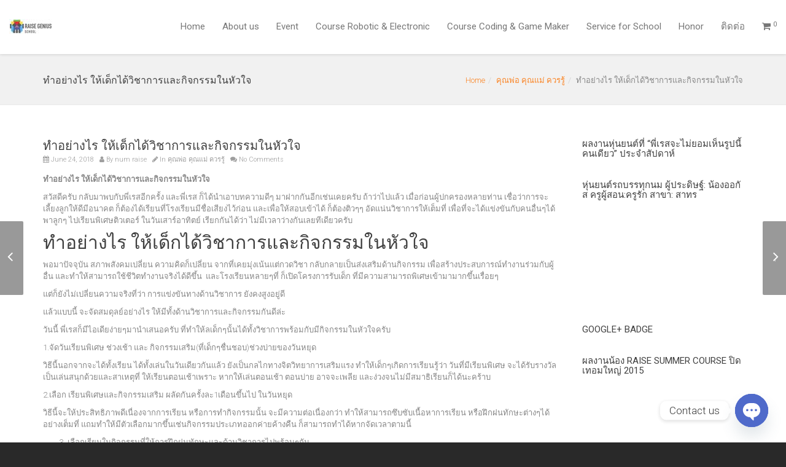

--- FILE ---
content_type: text/html; charset=UTF-8
request_url: https://www.raisegeniusschool.com/%E0%B8%97%E0%B8%B3%E0%B8%AD%E0%B8%A2%E0%B9%88%E0%B8%B2%E0%B8%87%E0%B9%84%E0%B8%A3-%E0%B9%83%E0%B8%AB%E0%B9%89%E0%B9%80%E0%B8%94%E0%B9%87%E0%B8%81%E0%B9%84%E0%B8%94%E0%B9%89%E0%B8%A7%E0%B8%B4%E0%B8%8A/
body_size: 25122
content:
<!DOCTYPE html>
<!--[if lt IE 7 ]><html class="ie ie6" lang="en"> <![endif]-->
<!--[if IE 7 ]><html class="ie ie7" lang="en"> <![endif]-->
<!--[if IE 8 ]><html class="ie ie8" lang="en"> <![endif]-->
<!--[if (gte IE 9)|!(IE)]><!--><html lang="en"> <!--<![endif]-->
<head>
	<!-- Basic Page Needs
  ================================================== -->
	<meta charset="UTF-8">

	<!-- Mobile Specific Metas
  ================================================== -->

	<meta name="viewport" content="width=device-width, initial-scale=1, maximum-scale=1">

	<!--[if lt IE 9]>
		<script src="//html5shim.googlecode.com/svn/trunk/html5.js"></script>
	<![endif]-->

<title>ทำอย่างไร ให้เด็กได้วิชาการและกิจกรรมในหัวใจ &#8211; Raise Genius School สอนสร้างหุ่นยนต์&amp;GameMaker สำหรับเด็ก 7 ขวบถึง ม.6</title><link rel="preload" data-rocket-preload as="style" href="https://fonts.googleapis.com/css?family=Roboto%3A400%2C100%2C300&#038;display=swap" /><link rel="stylesheet" href="https://fonts.googleapis.com/css?family=Roboto%3A400%2C100%2C300&#038;display=swap" media="print" onload="this.media='all'" /><noscript><link rel="stylesheet" href="https://fonts.googleapis.com/css?family=Roboto%3A400%2C100%2C300&#038;display=swap" /></noscript>
<meta name='robots' content='max-image-preview:large' />
	<style>img:is([sizes="auto" i], [sizes^="auto," i]) { contain-intrinsic-size: 3000px 1500px }</style>
	<link rel='dns-prefetch' href='//fonts.googleapis.com' />
<link rel='dns-prefetch' href='//k2u2h9i5.delivery.rocketcdn.me' />
<link href='https://fonts.gstatic.com' crossorigin rel='preconnect' />
<link href='https://k2u2h9i5.delivery.rocketcdn.me' rel='preconnect' />
<link rel="alternate" type="application/rss+xml" title="Raise Genius School สอนสร้างหุ่นยนต์&amp;GameMaker สำหรับเด็ก 7 ขวบถึง ม.6 &raquo; Feed" href="https://www.raisegeniusschool.com/feed/" />
<link rel="alternate" type="application/rss+xml" title="Raise Genius School สอนสร้างหุ่นยนต์&amp;GameMaker สำหรับเด็ก 7 ขวบถึง ม.6 &raquo; Comments Feed" href="https://www.raisegeniusschool.com/comments/feed/" />
<link rel="alternate" type="application/rss+xml" title="Raise Genius School สอนสร้างหุ่นยนต์&amp;GameMaker สำหรับเด็ก 7 ขวบถึง ม.6 &raquo; ทำอย่างไร ให้เด็กได้วิชาการและกิจกรรมในหัวใจ Comments Feed" href="https://www.raisegeniusschool.com/%e0%b8%97%e0%b8%b3%e0%b8%ad%e0%b8%a2%e0%b9%88%e0%b8%b2%e0%b8%87%e0%b9%84%e0%b8%a3-%e0%b9%83%e0%b8%ab%e0%b9%89%e0%b9%80%e0%b8%94%e0%b9%87%e0%b8%81%e0%b9%84%e0%b8%94%e0%b9%89%e0%b8%a7%e0%b8%b4%e0%b8%8a/feed/" />
		<!-- This site uses the Google Analytics by ExactMetrics plugin v8.2.4 - Using Analytics tracking - https://www.exactmetrics.com/ -->
		<!-- Note: ExactMetrics is not currently configured on this site. The site owner needs to authenticate with Google Analytics in the ExactMetrics settings panel. -->
					<!-- No tracking code set -->
				<!-- / Google Analytics by ExactMetrics -->
		<style id='wp-emoji-styles-inline-css' type='text/css'>

	img.wp-smiley, img.emoji {
		display: inline !important;
		border: none !important;
		box-shadow: none !important;
		height: 1em !important;
		width: 1em !important;
		margin: 0 0.07em !important;
		vertical-align: -0.1em !important;
		background: none !important;
		padding: 0 !important;
	}
</style>
<link rel='stylesheet' id='wp-block-library-css' href='https://k2u2h9i5.delivery.rocketcdn.me/wp-includes/css/dist/block-library/style.min.css?ver=4737389686b389ec1aab3238b625c8d6' type='text/css' media='all' />
<style id='classic-theme-styles-inline-css' type='text/css'>
/*! This file is auto-generated */
.wp-block-button__link{color:#fff;background-color:#32373c;border-radius:9999px;box-shadow:none;text-decoration:none;padding:calc(.667em + 2px) calc(1.333em + 2px);font-size:1.125em}.wp-block-file__button{background:#32373c;color:#fff;text-decoration:none}
</style>
<style id='global-styles-inline-css' type='text/css'>
:root{--wp--preset--aspect-ratio--square: 1;--wp--preset--aspect-ratio--4-3: 4/3;--wp--preset--aspect-ratio--3-4: 3/4;--wp--preset--aspect-ratio--3-2: 3/2;--wp--preset--aspect-ratio--2-3: 2/3;--wp--preset--aspect-ratio--16-9: 16/9;--wp--preset--aspect-ratio--9-16: 9/16;--wp--preset--color--black: #000000;--wp--preset--color--cyan-bluish-gray: #abb8c3;--wp--preset--color--white: #ffffff;--wp--preset--color--pale-pink: #f78da7;--wp--preset--color--vivid-red: #cf2e2e;--wp--preset--color--luminous-vivid-orange: #ff6900;--wp--preset--color--luminous-vivid-amber: #fcb900;--wp--preset--color--light-green-cyan: #7bdcb5;--wp--preset--color--vivid-green-cyan: #00d084;--wp--preset--color--pale-cyan-blue: #8ed1fc;--wp--preset--color--vivid-cyan-blue: #0693e3;--wp--preset--color--vivid-purple: #9b51e0;--wp--preset--gradient--vivid-cyan-blue-to-vivid-purple: linear-gradient(135deg,rgba(6,147,227,1) 0%,rgb(155,81,224) 100%);--wp--preset--gradient--light-green-cyan-to-vivid-green-cyan: linear-gradient(135deg,rgb(122,220,180) 0%,rgb(0,208,130) 100%);--wp--preset--gradient--luminous-vivid-amber-to-luminous-vivid-orange: linear-gradient(135deg,rgba(252,185,0,1) 0%,rgba(255,105,0,1) 100%);--wp--preset--gradient--luminous-vivid-orange-to-vivid-red: linear-gradient(135deg,rgba(255,105,0,1) 0%,rgb(207,46,46) 100%);--wp--preset--gradient--very-light-gray-to-cyan-bluish-gray: linear-gradient(135deg,rgb(238,238,238) 0%,rgb(169,184,195) 100%);--wp--preset--gradient--cool-to-warm-spectrum: linear-gradient(135deg,rgb(74,234,220) 0%,rgb(151,120,209) 20%,rgb(207,42,186) 40%,rgb(238,44,130) 60%,rgb(251,105,98) 80%,rgb(254,248,76) 100%);--wp--preset--gradient--blush-light-purple: linear-gradient(135deg,rgb(255,206,236) 0%,rgb(152,150,240) 100%);--wp--preset--gradient--blush-bordeaux: linear-gradient(135deg,rgb(254,205,165) 0%,rgb(254,45,45) 50%,rgb(107,0,62) 100%);--wp--preset--gradient--luminous-dusk: linear-gradient(135deg,rgb(255,203,112) 0%,rgb(199,81,192) 50%,rgb(65,88,208) 100%);--wp--preset--gradient--pale-ocean: linear-gradient(135deg,rgb(255,245,203) 0%,rgb(182,227,212) 50%,rgb(51,167,181) 100%);--wp--preset--gradient--electric-grass: linear-gradient(135deg,rgb(202,248,128) 0%,rgb(113,206,126) 100%);--wp--preset--gradient--midnight: linear-gradient(135deg,rgb(2,3,129) 0%,rgb(40,116,252) 100%);--wp--preset--font-size--small: 13px;--wp--preset--font-size--medium: 20px;--wp--preset--font-size--large: 36px;--wp--preset--font-size--x-large: 42px;--wp--preset--font-family--inter: "Inter", sans-serif;--wp--preset--font-family--cardo: Cardo;--wp--preset--spacing--20: 0.44rem;--wp--preset--spacing--30: 0.67rem;--wp--preset--spacing--40: 1rem;--wp--preset--spacing--50: 1.5rem;--wp--preset--spacing--60: 2.25rem;--wp--preset--spacing--70: 3.38rem;--wp--preset--spacing--80: 5.06rem;--wp--preset--shadow--natural: 6px 6px 9px rgba(0, 0, 0, 0.2);--wp--preset--shadow--deep: 12px 12px 50px rgba(0, 0, 0, 0.4);--wp--preset--shadow--sharp: 6px 6px 0px rgba(0, 0, 0, 0.2);--wp--preset--shadow--outlined: 6px 6px 0px -3px rgba(255, 255, 255, 1), 6px 6px rgba(0, 0, 0, 1);--wp--preset--shadow--crisp: 6px 6px 0px rgba(0, 0, 0, 1);}:where(.is-layout-flex){gap: 0.5em;}:where(.is-layout-grid){gap: 0.5em;}body .is-layout-flex{display: flex;}.is-layout-flex{flex-wrap: wrap;align-items: center;}.is-layout-flex > :is(*, div){margin: 0;}body .is-layout-grid{display: grid;}.is-layout-grid > :is(*, div){margin: 0;}:where(.wp-block-columns.is-layout-flex){gap: 2em;}:where(.wp-block-columns.is-layout-grid){gap: 2em;}:where(.wp-block-post-template.is-layout-flex){gap: 1.25em;}:where(.wp-block-post-template.is-layout-grid){gap: 1.25em;}.has-black-color{color: var(--wp--preset--color--black) !important;}.has-cyan-bluish-gray-color{color: var(--wp--preset--color--cyan-bluish-gray) !important;}.has-white-color{color: var(--wp--preset--color--white) !important;}.has-pale-pink-color{color: var(--wp--preset--color--pale-pink) !important;}.has-vivid-red-color{color: var(--wp--preset--color--vivid-red) !important;}.has-luminous-vivid-orange-color{color: var(--wp--preset--color--luminous-vivid-orange) !important;}.has-luminous-vivid-amber-color{color: var(--wp--preset--color--luminous-vivid-amber) !important;}.has-light-green-cyan-color{color: var(--wp--preset--color--light-green-cyan) !important;}.has-vivid-green-cyan-color{color: var(--wp--preset--color--vivid-green-cyan) !important;}.has-pale-cyan-blue-color{color: var(--wp--preset--color--pale-cyan-blue) !important;}.has-vivid-cyan-blue-color{color: var(--wp--preset--color--vivid-cyan-blue) !important;}.has-vivid-purple-color{color: var(--wp--preset--color--vivid-purple) !important;}.has-black-background-color{background-color: var(--wp--preset--color--black) !important;}.has-cyan-bluish-gray-background-color{background-color: var(--wp--preset--color--cyan-bluish-gray) !important;}.has-white-background-color{background-color: var(--wp--preset--color--white) !important;}.has-pale-pink-background-color{background-color: var(--wp--preset--color--pale-pink) !important;}.has-vivid-red-background-color{background-color: var(--wp--preset--color--vivid-red) !important;}.has-luminous-vivid-orange-background-color{background-color: var(--wp--preset--color--luminous-vivid-orange) !important;}.has-luminous-vivid-amber-background-color{background-color: var(--wp--preset--color--luminous-vivid-amber) !important;}.has-light-green-cyan-background-color{background-color: var(--wp--preset--color--light-green-cyan) !important;}.has-vivid-green-cyan-background-color{background-color: var(--wp--preset--color--vivid-green-cyan) !important;}.has-pale-cyan-blue-background-color{background-color: var(--wp--preset--color--pale-cyan-blue) !important;}.has-vivid-cyan-blue-background-color{background-color: var(--wp--preset--color--vivid-cyan-blue) !important;}.has-vivid-purple-background-color{background-color: var(--wp--preset--color--vivid-purple) !important;}.has-black-border-color{border-color: var(--wp--preset--color--black) !important;}.has-cyan-bluish-gray-border-color{border-color: var(--wp--preset--color--cyan-bluish-gray) !important;}.has-white-border-color{border-color: var(--wp--preset--color--white) !important;}.has-pale-pink-border-color{border-color: var(--wp--preset--color--pale-pink) !important;}.has-vivid-red-border-color{border-color: var(--wp--preset--color--vivid-red) !important;}.has-luminous-vivid-orange-border-color{border-color: var(--wp--preset--color--luminous-vivid-orange) !important;}.has-luminous-vivid-amber-border-color{border-color: var(--wp--preset--color--luminous-vivid-amber) !important;}.has-light-green-cyan-border-color{border-color: var(--wp--preset--color--light-green-cyan) !important;}.has-vivid-green-cyan-border-color{border-color: var(--wp--preset--color--vivid-green-cyan) !important;}.has-pale-cyan-blue-border-color{border-color: var(--wp--preset--color--pale-cyan-blue) !important;}.has-vivid-cyan-blue-border-color{border-color: var(--wp--preset--color--vivid-cyan-blue) !important;}.has-vivid-purple-border-color{border-color: var(--wp--preset--color--vivid-purple) !important;}.has-vivid-cyan-blue-to-vivid-purple-gradient-background{background: var(--wp--preset--gradient--vivid-cyan-blue-to-vivid-purple) !important;}.has-light-green-cyan-to-vivid-green-cyan-gradient-background{background: var(--wp--preset--gradient--light-green-cyan-to-vivid-green-cyan) !important;}.has-luminous-vivid-amber-to-luminous-vivid-orange-gradient-background{background: var(--wp--preset--gradient--luminous-vivid-amber-to-luminous-vivid-orange) !important;}.has-luminous-vivid-orange-to-vivid-red-gradient-background{background: var(--wp--preset--gradient--luminous-vivid-orange-to-vivid-red) !important;}.has-very-light-gray-to-cyan-bluish-gray-gradient-background{background: var(--wp--preset--gradient--very-light-gray-to-cyan-bluish-gray) !important;}.has-cool-to-warm-spectrum-gradient-background{background: var(--wp--preset--gradient--cool-to-warm-spectrum) !important;}.has-blush-light-purple-gradient-background{background: var(--wp--preset--gradient--blush-light-purple) !important;}.has-blush-bordeaux-gradient-background{background: var(--wp--preset--gradient--blush-bordeaux) !important;}.has-luminous-dusk-gradient-background{background: var(--wp--preset--gradient--luminous-dusk) !important;}.has-pale-ocean-gradient-background{background: var(--wp--preset--gradient--pale-ocean) !important;}.has-electric-grass-gradient-background{background: var(--wp--preset--gradient--electric-grass) !important;}.has-midnight-gradient-background{background: var(--wp--preset--gradient--midnight) !important;}.has-small-font-size{font-size: var(--wp--preset--font-size--small) !important;}.has-medium-font-size{font-size: var(--wp--preset--font-size--medium) !important;}.has-large-font-size{font-size: var(--wp--preset--font-size--large) !important;}.has-x-large-font-size{font-size: var(--wp--preset--font-size--x-large) !important;}
:where(.wp-block-post-template.is-layout-flex){gap: 1.25em;}:where(.wp-block-post-template.is-layout-grid){gap: 1.25em;}
:where(.wp-block-columns.is-layout-flex){gap: 2em;}:where(.wp-block-columns.is-layout-grid){gap: 2em;}
:root :where(.wp-block-pullquote){font-size: 1.5em;line-height: 1.6;}
</style>
<link rel='stylesheet' id='chaty-front-css-css' href='https://k2u2h9i5.delivery.rocketcdn.me/wp-content/plugins/chaty/css/chaty-front.min.css?ver=3.3.41621219853' type='text/css' media='all' />
<link data-minify="1" rel='stylesheet' id='image-hover-effects-css-css' href='https://k2u2h9i5.delivery.rocketcdn.me/wp-content/cache/min/1/wp-content/plugins/mega-addons-for-visual-composer/css/ihover.css?ver=1734585784' type='text/css' media='all' />
<link data-minify="1" rel='stylesheet' id='style-css-css' href='https://k2u2h9i5.delivery.rocketcdn.me/wp-content/cache/min/1/wp-content/plugins/mega-addons-for-visual-composer/css/style.css?ver=1734585784' type='text/css' media='all' />
<link data-minify="1" rel='stylesheet' id='font-awesome-latest-css' href='https://k2u2h9i5.delivery.rocketcdn.me/wp-content/cache/min/1/wp-content/plugins/mega-addons-for-visual-composer/css/font-awesome/css/all.css?ver=1734585784' type='text/css' media='all' />
<style id='woocommerce-inline-inline-css' type='text/css'>
.woocommerce form .form-row .required { visibility: visible; }
</style>
<link rel='stylesheet' id='cmplz-general-css' href='https://k2u2h9i5.delivery.rocketcdn.me/wp-content/plugins/complianz-gdpr/assets/css/cookieblocker.min.css?ver=1733804199' type='text/css' media='all' />
<link data-minify="1" rel='stylesheet' id='wbc-custom-woocommerce-css-css' href='https://k2u2h9i5.delivery.rocketcdn.me/wp-content/cache/min/1/wp-content/themes/ninezeroseven/includes/config-woo/woo-custom-styles.css?ver=1734585784' type='text/css' media='all' />

<link data-minify="1" rel='stylesheet' id='base-css' href='https://k2u2h9i5.delivery.rocketcdn.me/wp-content/cache/min/1/wp-content/themes/ninezeroseven/assets/css/bootstrap.css?ver=1734585784' type='text/css' media='all' />
<link data-minify="1" rel='stylesheet' id='flexslider-css' href='https://k2u2h9i5.delivery.rocketcdn.me/wp-content/cache/min/1/wp-content/themes/ninezeroseven/assets/css/flexslider.css?ver=1734585784' type='text/css' media='all' />
<link data-minify="1" rel='stylesheet' id='prettyPhoto-css' href='https://k2u2h9i5.delivery.rocketcdn.me/wp-content/cache/min/1/wp-content/themes/ninezeroseven/assets/js/prettyPhoto/css/prettyPhoto.css?ver=1734585784' type='text/css' media='all' />
<link data-minify="1" rel='stylesheet' id='font-awesome-css' href='https://k2u2h9i5.delivery.rocketcdn.me/wp-content/cache/min/1/wp-content/themes/ninezeroseven/assets/css/font-icons/font-awesome/css/font-awesome.min.css?ver=1734585785' type='text/css' media='all' />
<link rel='stylesheet' id='wbc907-animated-css' href='https://k2u2h9i5.delivery.rocketcdn.me/wp-content/themes/ninezeroseven/assets/css/animate.min.css?ver=4.1.5' type='text/css' media='all' />
<link data-minify="1" rel='stylesheet' id='theme-styles-css' href='https://k2u2h9i5.delivery.rocketcdn.me/wp-content/cache/min/1/wp-content/themes/ninezeroseven/assets/css/theme-styles.css?ver=1734585785' type='text/css' media='all' />
<link data-minify="1" rel='stylesheet' id='theme-features-css' href='https://k2u2h9i5.delivery.rocketcdn.me/wp-content/cache/min/1/wp-content/themes/ninezeroseven/assets/css/theme-features.css?ver=1734585785' type='text/css' media='all' />
<link rel='stylesheet' id='style-css' href='https://k2u2h9i5.delivery.rocketcdn.me/wp-content/themes/ninezeroseven/style.css?ver=4.1.5' type='text/css' media='all' />
<link data-minify="1" rel='stylesheet' id='wbc-page-loader-css' href='https://k2u2h9i5.delivery.rocketcdn.me/wp-content/cache/min/1/wp-content/themes/ninezeroseven/assets/css/wbc-page-loaders.css?ver=1734585785' type='text/css' media='all' />
<link rel='stylesheet' id='__EPYT__style-css' href='https://k2u2h9i5.delivery.rocketcdn.me/wp-content/plugins/youtube-embed-plus-pro/styles/ytprefs.min.css?ver=14.2.1.2' type='text/css' media='all' />
<style id='__EPYT__style-inline-css' type='text/css'>

                .epyt-gallery-thumb {
                        width: 33.333%;
                }
                
</style>
<link rel='stylesheet' id='__disptype__-css' href='https://k2u2h9i5.delivery.rocketcdn.me/wp-content/plugins/youtube-embed-plus-pro/scripts/lity.min.css?ver=14.2.1.2' type='text/css' media='all' />
<style id='rocket-lazyload-inline-css' type='text/css'>
.rll-youtube-player{position:relative;padding-bottom:56.23%;height:0;overflow:hidden;max-width:100%;}.rll-youtube-player:focus-within{outline: 2px solid currentColor;outline-offset: 5px;}.rll-youtube-player iframe{position:absolute;top:0;left:0;width:100%;height:100%;z-index:100;background:0 0}.rll-youtube-player img{bottom:0;display:block;left:0;margin:auto;max-width:100%;width:100%;position:absolute;right:0;top:0;border:none;height:auto;-webkit-transition:.4s all;-moz-transition:.4s all;transition:.4s all}.rll-youtube-player img:hover{-webkit-filter:brightness(75%)}.rll-youtube-player .play{height:100%;width:100%;left:0;top:0;position:absolute;background:url(https://k2u2h9i5.delivery.rocketcdn.me/wp-content/plugins/wp-rocket/assets/img/youtube.png) no-repeat center;background-color: transparent !important;cursor:pointer;border:none;}
</style>
<script type="text/javascript" async src="https://k2u2h9i5.delivery.rocketcdn.me/wp-content/plugins/burst-statistics/helpers/timeme/timeme.min.js?ver=1.7.3" id="burst-timeme-js"></script>
<script type="text/javascript" id="burst-js-extra">
/* <![CDATA[ */
var burst = {"cookie_retention_days":"30","beacon_url":"https:\/\/www.raisegeniusschool.com\/wp-content\/plugins\/burst-statistics\/endpoint.php","options":{"beacon_enabled":1,"enable_cookieless_tracking":0,"enable_turbo_mode":0,"do_not_track":0,"track_url_change":0},"goals":[],"goals_script_url":"https:\/\/www.raisegeniusschool.com\/wp-content\/plugins\/burst-statistics\/\/assets\/js\/build\/burst-goals.js?v=1.7.3"};
/* ]]> */
</script>
<script type="text/javascript" async src="https://k2u2h9i5.delivery.rocketcdn.me/wp-content/plugins/burst-statistics/assets/js/build/burst.min.js?ver=1.7.3" id="burst-js"></script>
<script type="text/javascript" src="https://k2u2h9i5.delivery.rocketcdn.me/wp-includes/js/jquery/jquery.min.js?ver=3.7.1" id="jquery-core-js"></script>
<script type="text/javascript" src="https://k2u2h9i5.delivery.rocketcdn.me/wp-includes/js/jquery/jquery-migrate.min.js?ver=3.4.1" id="jquery-migrate-js" data-rocket-defer defer></script>
<script type="text/javascript" src="https://k2u2h9i5.delivery.rocketcdn.me/wp-content/plugins/woocommerce/assets/js/jquery-blockui/jquery.blockUI.min.js?ver=2.7.0-wc.9.5.1" id="jquery-blockui-js" data-wp-strategy="defer" data-rocket-defer defer></script>
<script type="text/javascript" id="wc-add-to-cart-js-extra">
/* <![CDATA[ */
var wc_add_to_cart_params = {"ajax_url":"\/wp-admin\/admin-ajax.php","wc_ajax_url":"\/?wc-ajax=%%endpoint%%","i18n_view_cart":"View cart","cart_url":"https:\/\/www.raisegeniusschool.com\/cart\/","is_cart":"","cart_redirect_after_add":"no"};
/* ]]> */
</script>
<script type="text/javascript" src="https://k2u2h9i5.delivery.rocketcdn.me/wp-content/plugins/woocommerce/assets/js/frontend/add-to-cart.min.js?ver=9.5.1" id="wc-add-to-cart-js" data-wp-strategy="defer" data-rocket-defer defer></script>
<script type="text/javascript" src="https://k2u2h9i5.delivery.rocketcdn.me/wp-content/plugins/woocommerce/assets/js/js-cookie/js.cookie.min.js?ver=2.1.4-wc.9.5.1" id="js-cookie-js" defer="defer" data-wp-strategy="defer"></script>
<script type="text/javascript" id="woocommerce-js-extra">
/* <![CDATA[ */
var woocommerce_params = {"ajax_url":"\/wp-admin\/admin-ajax.php","wc_ajax_url":"\/?wc-ajax=%%endpoint%%"};
/* ]]> */
</script>
<script type="text/javascript" src="https://k2u2h9i5.delivery.rocketcdn.me/wp-content/plugins/woocommerce/assets/js/frontend/woocommerce.min.js?ver=9.5.1" id="woocommerce-js" defer="defer" data-wp-strategy="defer"></script>
<script data-minify="1" type="text/javascript" src="https://k2u2h9i5.delivery.rocketcdn.me/wp-content/cache/min/1/wp-content/plugins/js_composer/assets/js/vendors/woocommerce-add-to-cart.js?ver=1734585785" id="vc_woocommerce-add-to-cart-js-js" data-rocket-defer defer></script>
<script type="text/javascript" src="https://k2u2h9i5.delivery.rocketcdn.me/wp-content/plugins/youtube-embed-plus-pro/scripts/lity.min.js?ver=14.2.1.2" id="__dispload__-js" data-rocket-defer defer></script>
<script type="text/javascript" id="__ytprefs__-js-extra">
/* <![CDATA[ */
var _EPYT_ = {"ajaxurl":"https:\/\/www.raisegeniusschool.com\/wp-admin\/admin-ajax.php","security":"9aa4b8ab93","gallery_scrolloffset":"20","eppathtoscripts":"https:\/\/www.raisegeniusschool.com\/wp-content\/plugins\/youtube-embed-plus-pro\/scripts\/","eppath":"https:\/\/www.raisegeniusschool.com\/wp-content\/plugins\/youtube-embed-plus-pro\/","epresponsiveselector":"[\"iframe.__youtube_prefs__\",\"iframe[src*='youtube.com']\",\"iframe[src*='youtube-nocookie.com']\",\"iframe[data-ep-src*='youtube.com']\",\"iframe[data-ep-src*='youtube-nocookie.com']\",\"iframe[data-ep-gallerysrc*='youtube.com']\"]","epdovol":"1","version":"14.2.1.2","evselector":"iframe.__youtube_prefs__[src], iframe[src*=\"youtube.com\/embed\/\"], iframe[src*=\"youtube-nocookie.com\/embed\/\"]","ajax_compat":"","maxres_facade":"eager","ytapi_load":"light","pause_others":"","stopMobileBuffer":"1","facade_mode":"","not_live_on_channel":"","not_live_showtime":"180","vi_active":"","vi_js_posttypes":[]};
/* ]]> */
</script>
<script type="text/javascript" src="https://k2u2h9i5.delivery.rocketcdn.me/wp-content/plugins/youtube-embed-plus-pro/scripts/ytprefs.min.js?ver=14.2.1.2" id="__ytprefs__-js" data-rocket-defer defer></script>
<script></script><link rel="https://api.w.org/" href="https://www.raisegeniusschool.com/wp-json/" /><link rel="alternate" title="JSON" type="application/json" href="https://www.raisegeniusschool.com/wp-json/wp/v2/posts/8257" /><link rel="EditURI" type="application/rsd+xml" title="RSD" href="https://www.raisegeniusschool.com/xmlrpc.php?rsd" />
<link rel="canonical" href="https://www.raisegeniusschool.com/%e0%b8%97%e0%b8%b3%e0%b8%ad%e0%b8%a2%e0%b9%88%e0%b8%b2%e0%b8%87%e0%b9%84%e0%b8%a3-%e0%b9%83%e0%b8%ab%e0%b9%89%e0%b9%80%e0%b8%94%e0%b9%87%e0%b8%81%e0%b9%84%e0%b8%94%e0%b9%89%e0%b8%a7%e0%b8%b4%e0%b8%8a/" />
<link rel="alternate" title="oEmbed (JSON)" type="application/json+oembed" href="https://www.raisegeniusschool.com/wp-json/oembed/1.0/embed?url=https%3A%2F%2Fwww.raisegeniusschool.com%2F%25e0%25b8%2597%25e0%25b8%25b3%25e0%25b8%25ad%25e0%25b8%25a2%25e0%25b9%2588%25e0%25b8%25b2%25e0%25b8%2587%25e0%25b9%2584%25e0%25b8%25a3-%25e0%25b9%2583%25e0%25b8%25ab%25e0%25b9%2589%25e0%25b9%2580%25e0%25b8%2594%25e0%25b9%2587%25e0%25b8%2581%25e0%25b9%2584%25e0%25b8%2594%25e0%25b9%2589%25e0%25b8%25a7%25e0%25b8%25b4%25e0%25b8%258a%2F" />
<link rel="alternate" title="oEmbed (XML)" type="text/xml+oembed" href="https://www.raisegeniusschool.com/wp-json/oembed/1.0/embed?url=https%3A%2F%2Fwww.raisegeniusschool.com%2F%25e0%25b8%2597%25e0%25b8%25b3%25e0%25b8%25ad%25e0%25b8%25a2%25e0%25b9%2588%25e0%25b8%25b2%25e0%25b8%2587%25e0%25b9%2584%25e0%25b8%25a3-%25e0%25b9%2583%25e0%25b8%25ab%25e0%25b9%2589%25e0%25b9%2580%25e0%25b8%2594%25e0%25b9%2587%25e0%25b8%2581%25e0%25b9%2584%25e0%25b8%2594%25e0%25b9%2589%25e0%25b8%25a7%25e0%25b8%25b4%25e0%25b8%258a%2F&#038;format=xml" />
	<noscript><style>.woocommerce-product-gallery{ opacity: 1 !important; }</style></noscript>
	
<!-- Meta Pixel Code -->
<script type='text/javascript'>
!function(f,b,e,v,n,t,s){if(f.fbq)return;n=f.fbq=function(){n.callMethod?
n.callMethod.apply(n,arguments):n.queue.push(arguments)};if(!f._fbq)f._fbq=n;
n.push=n;n.loaded=!0;n.version='2.0';n.queue=[];t=b.createElement(e);t.async=!0;
t.src=v;s=b.getElementsByTagName(e)[0];s.parentNode.insertBefore(t,s)}(window,
document,'script','https://connect.facebook.net/en_US/fbevents.js?v=next');
</script>
<!-- End Meta Pixel Code -->

      <script type='text/javascript'>
        var url = window.location.origin + '?ob=open-bridge';
        fbq('set', 'openbridge', '1569970599941276', url);
      </script>
    <script type='text/javascript'>fbq('init', '1569970599941276', {}, {
    "agent": "wordpress-6.7.4-4.0.1"
})</script><script type='text/javascript'>
    fbq('track', 'PageView', []);
  </script>
<!-- Meta Pixel Code -->
<noscript>
<img height="1" width="1" style="display:none" alt="fbpx"
src="https://www.facebook.com/tr?id=1569970599941276&ev=PageView&noscript=1" />
</noscript>
<!-- End Meta Pixel Code -->
<meta name="generator" content="Powered by WPBakery Page Builder - drag and drop page builder for WordPress."/>
<link rel="amphtml" href="https://www.raisegeniusschool.com/%E0%B8%97%E0%B8%B3%E0%B8%AD%E0%B8%A2%E0%B9%88%E0%B8%B2%E0%B8%87%E0%B9%84%E0%B8%A3-%E0%B9%83%E0%B8%AB%E0%B9%89%E0%B9%80%E0%B8%94%E0%B9%87%E0%B8%81%E0%B9%84%E0%B8%94%E0%B9%89%E0%B8%A7%E0%B8%B4%E0%B8%8A/amp/"><style class='wp-fonts-local' type='text/css'>
@font-face{font-family:Inter;font-style:normal;font-weight:300 900;font-display:fallback;src:url('https://www.raisegeniusschool.com/wp-content/plugins/woocommerce/assets/fonts/Inter-VariableFont_slnt,wght.woff2') format('woff2');font-stretch:normal;}
@font-face{font-family:Cardo;font-style:normal;font-weight:400;font-display:fallback;src:url('https://k2u2h9i5.delivery.rocketcdn.me/wp-content/plugins/woocommerce/assets/fonts/cardo_normal_400.woff2') format('woff2');}
</style>
<link rel="icon" href="https://k2u2h9i5.delivery.rocketcdn.me/wp-content/uploads/2016/02/cropped-LogoRaiseHeadPNG_300_300-100x100.png" sizes="32x32" />
<link rel="icon" href="https://k2u2h9i5.delivery.rocketcdn.me/wp-content/uploads/2016/02/cropped-LogoRaiseHeadPNG_300_300-300x300.png" sizes="192x192" />
<link rel="apple-touch-icon" href="https://k2u2h9i5.delivery.rocketcdn.me/wp-content/uploads/2016/02/cropped-LogoRaiseHeadPNG_300_300-300x300.png" />
<meta name="msapplication-TileImage" content="https://k2u2h9i5.delivery.rocketcdn.me/wp-content/uploads/2016/02/cropped-LogoRaiseHeadPNG_300_300-300x300.png" />
<style type="text/css" title="dynamic-css" class="options-output">.page-wrapper{background-color:#ffffff;}</style><noscript><style> .wpb_animate_when_almost_visible { opacity: 1; }</style></noscript><noscript><style id="rocket-lazyload-nojs-css">.rll-youtube-player, [data-lazy-src]{display:none !important;}</style></noscript><meta name="generator" content="WP Rocket 3.17.3.1" data-wpr-features="wpr_defer_js wpr_minify_js wpr_lazyload_images wpr_lazyload_iframes wpr_minify_css wpr_cdn wpr_desktop" /></head>

<body data-rsssl=1 class="post-template-default single single-post postid-8257 single-format-standard theme-ninezeroseven wbc-core-ver-3-4 woocommerce-no-js pp-lightbox has-fixed-menu wpb-js-composer js-comp-ver-8.0.1 vc_responsive">


	<div data-rocket-location-hash="72049d12afc037b49a63abc2259aa836" class="wbc-loader-wrapper"><div data-rocket-location-hash="c5452508856ac3ddff1d74a2ccbb680f" class="wbc-loader-content"><div data-rocket-location-hash="3a81a6704739e438b74e2b4e3a21f36b" class="wbc-loader"><div class="wbc-loader-circle"><div class="wbc-loader-circle1 wbc-loader-child wbc-loader-child-color-before"></div><div class="wbc-loader-circle2 wbc-loader-child wbc-loader-child-color-before"></div><div class="wbc-loader-circle3 wbc-loader-child wbc-loader-child-color-before"></div><div class="wbc-loader-circle4 wbc-loader-child wbc-loader-child-color-before"></div><div class="wbc-loader-circle5 wbc-loader-child wbc-loader-child-color-before"></div><div class="wbc-loader-circle6 wbc-loader-child wbc-loader-child-color-before"></div><div class="wbc-loader-circle7 wbc-loader-child wbc-loader-child-color-before"></div><div class="wbc-loader-circle8 wbc-loader-child wbc-loader-child-color-before"></div><div class="wbc-loader-circle9 wbc-loader-child wbc-loader-child-color-before"></div><div class="wbc-loader-circle10 wbc-loader-child wbc-loader-child-color-before"></div><div class="wbc-loader-circle11 wbc-loader-child wbc-loader-child-color-before"></div><div class="wbc-loader-circle12 wbc-loader-child wbc-loader-child-color-before"></div></div></div></div></div>
	<!-- Up Anchor -->
	<span class="anchor-link wbc907-top" id="up"></span>

	<!-- Begin Header -->

    <header data-rocket-location-hash="ec38b8a9f27ff5f7e3a5a9933c428690" class="elastic-enabled wbc-sticky wbc-fullwidth-container wbc-sticky-img-logo header-bar mobile-menu" data-menu-height="83" data-scroll-height="40">


      
      <div data-rocket-location-hash="142b9798206b01b385b279ae3824efc8" class="menu-bar-wrapper">
        <div data-rocket-location-hash="c2b2a1461d8b94e639cd80a05325878c" class="container">
          <div class="header-inner">

            <div class="site-logo-title has-logo"><a href="https://www.raisegeniusschool.com/"><img class="wbc-main-logo" src="data:image/svg+xml,%3Csvg%20xmlns='http://www.w3.org/2000/svg'%20viewBox='0%200%200%200'%3E%3C/svg%3E" alt="Raise Genius School สอนสร้างหุ่นยนต์&amp;GameMaker สำหรับเด็ก 7 ขวบถึง ม.6" data-lazy-src="https://k2u2h9i5.delivery.rocketcdn.me/wp-content/uploads/2021/01/NEW_Raise_Genius_LOGO_Holizontal_70_40_web.jpg"><noscript><img class="wbc-main-logo" src="https://k2u2h9i5.delivery.rocketcdn.me/wp-content/uploads/2021/01/NEW_Raise_Genius_LOGO_Holizontal_70_40_web.jpg" alt="Raise Genius School สอนสร้างหุ่นยนต์&amp;GameMaker สำหรับเด็ก 7 ขวบถึง ม.6"></noscript><img class="wbc-alt-logo" src="data:image/svg+xml,%3Csvg%20xmlns='http://www.w3.org/2000/svg'%20viewBox='0%200%200%200'%3E%3C/svg%3E" alt="Raise Genius School สอนสร้างหุ่นยนต์&amp;GameMaker สำหรับเด็ก 7 ขวบถึง ม.6" data-lazy-src="https://k2u2h9i5.delivery.rocketcdn.me/wp-content/uploads/2021/01/NEW_Raise_Genius_LOGO_Holizontal_70_40_web.jpg"><noscript><img class="wbc-alt-logo" src="https://k2u2h9i5.delivery.rocketcdn.me/wp-content/uploads/2021/01/NEW_Raise_Genius_LOGO_Holizontal_70_40_web.jpg" alt="Raise Genius School สอนสร้างหุ่นยนต์&amp;GameMaker สำหรับเด็ก 7 ขวบถึง ม.6"></noscript><img class="wbc-sticky-logo" src="data:image/svg+xml,%3Csvg%20xmlns='http://www.w3.org/2000/svg'%20viewBox='0%200%200%200'%3E%3C/svg%3E" alt="Raise Genius School สอนสร้างหุ่นยนต์&amp;GameMaker สำหรับเด็ก 7 ขวบถึง ม.6" data-lazy-src="https://k2u2h9i5.delivery.rocketcdn.me/wp-content/uploads/2021/01/NEW_Raise_Genius_LOGO_Holizontal_70_40_web.jpg"><noscript><img class="wbc-sticky-logo" src="https://k2u2h9i5.delivery.rocketcdn.me/wp-content/uploads/2021/01/NEW_Raise_Genius_LOGO_Holizontal_70_40_web.jpg" alt="Raise Genius School สอนสร้างหุ่นยนต์&amp;GameMaker สำหรับเด็ก 7 ขวบถึง ม.6"></noscript></a></div><!-- ./site-logo-title --><nav id="wbc9-main" class="primary-menu"><ul id="main-menu" class="wbc_menu"><li id="menu-item-1074" class="menu-item menu-item-type-post_type menu-item-object-page menu-item-home menu-item-1074"><a href="https://www.raisegeniusschool.com/"><i class="icon-home"></i>Home</a></li>
<li id="menu-item-1075" class="menu-item menu-item-type-post_type menu-item-object-page menu-item-1075"><a href="https://www.raisegeniusschool.com/about-us-2/"><i class="icon-users"></i>About us</a></li>
<li id="menu-item-1458" class="menu-item menu-item-type-post_type menu-item-object-page menu-item-has-children menu-item-1458"><a href="https://www.raisegeniusschool.com/raise-eventpromotion/"><i class="icon-calendar"></i>Event</a>
<ul class="sub-menu">
	<li id="menu-item-7617" class="menu-item menu-item-type-post_type menu-item-object-page menu-item-7617"><a href="https://www.raisegeniusschool.com/social_projects/"><i class="icon-quill2"></i>เพื่อสังคม</a></li>
</ul>
</li>
<li id="menu-item-1271" class="menu-item menu-item-type-post_type menu-item-object-page menu-item-has-children menu-item-1271"><a href="https://www.raisegeniusschool.com/raise-course-and-service-2/"><i class="icon-gears"></i>Course Robotic &#038; Electronic</a>
<ul class="sub-menu">
	<li id="menu-item-9272" class="menu-item menu-item-type-post_type menu-item-object-page menu-item-9272"><a href="https://www.raisegeniusschool.com/raise-course-and-service-2/iot_bot_course/">Course Raise IOTBot (ประดิษฐ์โครงงาน IOT (Internet of things) ระบบอัตโนมัติ )</a></li>
	<li id="menu-item-9816" class="menu-item menu-item-type-post_type menu-item-object-page menu-item-9816"><a href="https://www.raisegeniusschool.com/raise-course-and-service-2/course_electronic_and_robotic_with_internet_of_things_iot/">คอร์ส Electronic &#038; Robotic with Internet of things (IOT)</a></li>
	<li id="menu-item-6212" class="menu-item menu-item-type-post_type menu-item-object-page menu-item-6212"><a href="https://www.raisegeniusschool.com/raise-course-and-service-2/raise_maker_course/" title="Maker Course">Raise Maker Course  (เรียนรู้พื้นฐานระบบอัตโนมัติ )</a></li>
	<li id="menu-item-9284" class="menu-item menu-item-type-post_type menu-item-object-page menu-item-9284"><a href="https://www.raisegeniusschool.com/raise-course-and-service-2/robot_maker_course/">Entrepreneurial Maker Course  (เรียนรู้การประดิษฐ์โครงงานอัตโนมัติ และ การนำเสนอผลงาน)</a></li>
	<li id="menu-item-2714" class="menu-item menu-item-type-post_type menu-item-object-page menu-item-2714"><a href="https://www.raisegeniusschool.com/raise-course-and-service-2/robotics-competition/" title="แข่งเลโก้">คอร์ส อบรมเตรียมทีม แข่งเลโก้ หุ่นยนต์ FLL , WRO</a></li>
	<li id="menu-item-2398" class="menu-item menu-item-type-post_type menu-item-object-page menu-item-2398"><a href="https://www.raisegeniusschool.com/raise-course-and-service-2/raise-genius-robot-toy/">Raise Genius Robot &#038; Toy</a></li>
</ul>
</li>
<li id="menu-item-9852" class="menu-item menu-item-type-post_type menu-item-object-page menu-item-has-children menu-item-9852"><a href="https://www.raisegeniusschool.com/coding_game_maker_course_group/"><i class="icon-gears"></i>Course Coding &#038; Game Maker</a>
<ul class="sub-menu">
	<li id="menu-item-9626" class="menu-item menu-item-type-post_type menu-item-object-page menu-item-9626"><a href="https://www.raisegeniusschool.com/minecrafteducation/">Course Online เรียนเขียนโปรแกรมควบคุมหุ่นยนต์ในโลก  Minecraft Education</a></li>
	<li id="menu-item-9873" class="menu-item menu-item-type-post_type menu-item-object-page menu-item-9873"><a href="https://www.raisegeniusschool.com/coding_game_maker_course_group/coding_and_gamemaker_miniworld/">สร้างเกมส์ และ เขียนโปรแกรม ใน MiniWorld Creata</a></li>
	<li id="menu-item-9893" class="menu-item menu-item-type-post_type menu-item-object-page menu-item-9893"><a href="https://www.raisegeniusschool.com/coding_game_maker_course_group/roblox_game_maker/">เขียนโปรแกรมสร้างเกมส์ ด้วย Roblox Studio สำหรับ  มัธยมต้น  เปิดแล้วครับ</a></li>
	<li id="menu-item-9901" class="menu-item menu-item-type-post_type menu-item-object-page menu-item-9901"><a href="https://www.raisegeniusschool.com/coding_game_maker_course_group/unity3d_game_maker/">เรียนสร้างเกมส์ด้วย UNITY3D</a></li>
</ul>
</li>
<li id="menu-item-9031" class="menu-item menu-item-type-post_type menu-item-object-page menu-item-has-children menu-item-9031"><a href="https://www.raisegeniusschool.com/service-for-school/">Service for School</a>
<ul class="sub-menu">
	<li id="menu-item-8369" class="menu-item menu-item-type-post_type menu-item-object-page menu-item-8369"><a href="https://www.raisegeniusschool.com/raise-course-and-service-2/%e0%b8%ab%e0%b9%89%e0%b8%ad%e0%b8%87%e0%b9%80%e0%b8%a3%e0%b8%b5%e0%b8%a2%e0%b8%99%e0%b8%ab%e0%b8%b8%e0%b9%88%e0%b8%99%e0%b8%a2%e0%b8%99%e0%b8%95%e0%b9%8conline/">หลักสูตรหุ่นยนต์ จัดตั้งห้องเรียนหุ่นยนต์ และ อบรมครูด้านหุ่นยนต์ ทั่วประเทศ (ครบวงจร)</a></li>
	<li id="menu-item-8279" class="menu-item menu-item-type-post_type menu-item-object-page menu-item-8279"><a href="https://www.raisegeniusschool.com/steam_robotic_%e0%b8%ad%e0%b8%9a%e0%b8%a3%e0%b8%a1%e0%b8%84%e0%b8%a3%e0%b8%b9%e0%b8%ab%e0%b8%b8%e0%b9%88%e0%b8%99%e0%b8%a2%e0%b8%99%e0%b8%95%e0%b9%8c/">อบรมครูหุ่นยนต์ STEM Robotic สำหรับวิชาหุ่นยนต์ และ ชุมนุมหุ่นยนต์ ระดับโรงเรียนประถม มัธยม</a></li>
	<li id="menu-item-2389" class="menu-item menu-item-type-post_type menu-item-object-page menu-item-2389"><a href="https://www.raisegeniusschool.com/raise-course-and-service-2/raise-robot-camp/">ค่ายหุ่นยนต์ Work Shop หุ่นยนต์ และ ค่าย สเต็ม (STEM) สำหรับโรงเรียน ประถม มัธยม</a></li>
	<li id="menu-item-4479" class="menu-item menu-item-type-post_type menu-item-object-page menu-item-4479"><a href="https://www.raisegeniusschool.com/stem-robotic/">หลักสูตรสะเต็ม ศึกษา ผ่านการเรียน วิชาหุ่นยนต์ สำหรับเด็กประถม มัธยม ทั้งแบบตัดเกรดและคาบชุมนุม</a></li>
	<li id="menu-item-9768" class="menu-item menu-item-type-post_type menu-item-object-page menu-item-9768"><a href="https://www.raisegeniusschool.com/service-for-school/minecraft_education_coding_class_for_school/">หลักสูตรวิชา Coding ผ่าน Microsoft Minecraft Eduction สำหรับโรงเรียนประถม และ มัธยม ทั่วประเทศ</a></li>
	<li id="menu-item-9782" class="menu-item menu-item-type-post_type menu-item-object-page menu-item-9782"><a href="https://www.raisegeniusschool.com/service-for-school/microbit_stem_coding_class_for_school/">หลักสูตรวิชา STEM &#038; Coding ผ่าน Microbit STEM Robotic สำหรับโรงเรียนประถม และ มัธยม ทั่วประเทศ</a></li>
	<li id="menu-item-9188" class="menu-item menu-item-type-post_type menu-item-object-page menu-item-9188"><a href="https://www.raisegeniusschool.com/%e0%b8%81%e0%b8%b4%e0%b8%88%e0%b8%81%e0%b8%a3%e0%b8%a3%e0%b8%a1%e0%b8%a7%e0%b8%b1%e0%b8%99%e0%b8%a7%e0%b8%b4%e0%b8%97%e0%b8%a2%e0%b8%b2%e0%b8%a8%e0%b8%b2%e0%b8%aa%e0%b8%95%e0%b8%a3%e0%b9%8c/">กิจกรรมวันวิทยาศาสตร์ ,กิจกรรมเปิดบ้าน, กิจกรรมวันวิชาการ ฯลฯ</a></li>
	<li id="menu-item-9456" class="menu-item menu-item-type-post_type menu-item-object-page menu-item-9456"><a href="https://www.raisegeniusschool.com/raise-course-and-service-2/fieldtrip/">ทัศนศึกษาและ workshop หุ่นยนต์ ที่ raisegenius</a></li>
	<li id="menu-item-2742" class="menu-item menu-item-type-post_type menu-item-object-page menu-item-2742"><a href="https://www.raisegeniusschool.com/raise-course-and-service-2/raise-advise-coach/" title="Raise Robot Advise &#038; Coach">Raise Robot Advise &#038; Coach (อบรมทีม แข่งขันหุ่นยนต์ &#038; โค๊ชทีมแข่งหุ่นยนต์ โรงเรียนประถม มัธยม)</a></li>
</ul>
</li>
<li id="menu-item-1224" class="menu-item menu-item-type-post_type menu-item-object-page menu-item-1224"><a href="https://www.raisegeniusschool.com/raise-honor-2/"><i class="icon-trophy"></i>Honor</a></li>
<li id="menu-item-1076" class="menu-item menu-item-type-post_type menu-item-object-page menu-item-1076"><a href="https://www.raisegeniusschool.com/contact-us-2/"><i class="icon-phone"></i>ติดต่อ</a></li>
					<li class="wbc-shop-cart">
									<a class="cart-contents" href="https://www.raisegeniusschool.com/cart/" title="View Shopping Cart">
				<i class="fa fa-shopping-cart"></i> <span class="count">0</span>
			</a>
													</li>
		    	</ul></nav>            <div class="clearfix"></div>
          </div><!-- ./header-inner -->


          <a href="#" class="menu-icon"><i class="fa fa-bars"></i></a>
          <nav id="mobile-nav-menu" class="mobile-nav-menu" style="display:none;">
            <ul id="mobile-nav-menu-ul" class="wbc_menu"><li class="menu-item menu-item-type-post_type menu-item-object-page menu-item-home menu-item-1074"><a href="https://www.raisegeniusschool.com/"><i class="icon-home"></i>Home</a></li>
<li class="menu-item menu-item-type-post_type menu-item-object-page menu-item-1075"><a href="https://www.raisegeniusschool.com/about-us-2/"><i class="icon-users"></i>About us</a></li>
<li class="menu-item menu-item-type-post_type menu-item-object-page menu-item-has-children menu-item-1458"><a href="https://www.raisegeniusschool.com/raise-eventpromotion/"><i class="icon-calendar"></i>Event</a>
<ul class="sub-menu">
	<li class="menu-item menu-item-type-post_type menu-item-object-page menu-item-7617"><a href="https://www.raisegeniusschool.com/social_projects/"><i class="icon-quill2"></i>เพื่อสังคม</a></li>
</ul>
</li>
<li class="menu-item menu-item-type-post_type menu-item-object-page menu-item-has-children menu-item-1271"><a href="https://www.raisegeniusschool.com/raise-course-and-service-2/"><i class="icon-gears"></i>Course Robotic &#038; Electronic</a>
<ul class="sub-menu">
	<li class="menu-item menu-item-type-post_type menu-item-object-page menu-item-9272"><a href="https://www.raisegeniusschool.com/raise-course-and-service-2/iot_bot_course/">Course Raise IOTBot (ประดิษฐ์โครงงาน IOT (Internet of things) ระบบอัตโนมัติ )</a></li>
	<li class="menu-item menu-item-type-post_type menu-item-object-page menu-item-9816"><a href="https://www.raisegeniusschool.com/raise-course-and-service-2/course_electronic_and_robotic_with_internet_of_things_iot/">คอร์ส Electronic &#038; Robotic with Internet of things (IOT)</a></li>
	<li class="menu-item menu-item-type-post_type menu-item-object-page menu-item-6212"><a href="https://www.raisegeniusschool.com/raise-course-and-service-2/raise_maker_course/" title="Maker Course">Raise Maker Course  (เรียนรู้พื้นฐานระบบอัตโนมัติ )</a></li>
	<li class="menu-item menu-item-type-post_type menu-item-object-page menu-item-9284"><a href="https://www.raisegeniusschool.com/raise-course-and-service-2/robot_maker_course/">Entrepreneurial Maker Course  (เรียนรู้การประดิษฐ์โครงงานอัตโนมัติ และ การนำเสนอผลงาน)</a></li>
	<li class="menu-item menu-item-type-post_type menu-item-object-page menu-item-2714"><a href="https://www.raisegeniusschool.com/raise-course-and-service-2/robotics-competition/" title="แข่งเลโก้">คอร์ส อบรมเตรียมทีม แข่งเลโก้ หุ่นยนต์ FLL , WRO</a></li>
	<li class="menu-item menu-item-type-post_type menu-item-object-page menu-item-2398"><a href="https://www.raisegeniusschool.com/raise-course-and-service-2/raise-genius-robot-toy/">Raise Genius Robot &#038; Toy</a></li>
</ul>
</li>
<li class="menu-item menu-item-type-post_type menu-item-object-page menu-item-has-children menu-item-9852"><a href="https://www.raisegeniusschool.com/coding_game_maker_course_group/"><i class="icon-gears"></i>Course Coding &#038; Game Maker</a>
<ul class="sub-menu">
	<li class="menu-item menu-item-type-post_type menu-item-object-page menu-item-9626"><a href="https://www.raisegeniusschool.com/minecrafteducation/">Course Online เรียนเขียนโปรแกรมควบคุมหุ่นยนต์ในโลก  Minecraft Education</a></li>
	<li class="menu-item menu-item-type-post_type menu-item-object-page menu-item-9873"><a href="https://www.raisegeniusschool.com/coding_game_maker_course_group/coding_and_gamemaker_miniworld/">สร้างเกมส์ และ เขียนโปรแกรม ใน MiniWorld Creata</a></li>
	<li class="menu-item menu-item-type-post_type menu-item-object-page menu-item-9893"><a href="https://www.raisegeniusschool.com/coding_game_maker_course_group/roblox_game_maker/">เขียนโปรแกรมสร้างเกมส์ ด้วย Roblox Studio สำหรับ  มัธยมต้น  เปิดแล้วครับ</a></li>
	<li class="menu-item menu-item-type-post_type menu-item-object-page menu-item-9901"><a href="https://www.raisegeniusschool.com/coding_game_maker_course_group/unity3d_game_maker/">เรียนสร้างเกมส์ด้วย UNITY3D</a></li>
</ul>
</li>
<li class="menu-item menu-item-type-post_type menu-item-object-page menu-item-has-children menu-item-9031"><a href="https://www.raisegeniusschool.com/service-for-school/">Service for School</a>
<ul class="sub-menu">
	<li class="menu-item menu-item-type-post_type menu-item-object-page menu-item-8369"><a href="https://www.raisegeniusschool.com/raise-course-and-service-2/%e0%b8%ab%e0%b9%89%e0%b8%ad%e0%b8%87%e0%b9%80%e0%b8%a3%e0%b8%b5%e0%b8%a2%e0%b8%99%e0%b8%ab%e0%b8%b8%e0%b9%88%e0%b8%99%e0%b8%a2%e0%b8%99%e0%b8%95%e0%b9%8conline/">หลักสูตรหุ่นยนต์ จัดตั้งห้องเรียนหุ่นยนต์ และ อบรมครูด้านหุ่นยนต์ ทั่วประเทศ (ครบวงจร)</a></li>
	<li class="menu-item menu-item-type-post_type menu-item-object-page menu-item-8279"><a href="https://www.raisegeniusschool.com/steam_robotic_%e0%b8%ad%e0%b8%9a%e0%b8%a3%e0%b8%a1%e0%b8%84%e0%b8%a3%e0%b8%b9%e0%b8%ab%e0%b8%b8%e0%b9%88%e0%b8%99%e0%b8%a2%e0%b8%99%e0%b8%95%e0%b9%8c/">อบรมครูหุ่นยนต์ STEM Robotic สำหรับวิชาหุ่นยนต์ และ ชุมนุมหุ่นยนต์ ระดับโรงเรียนประถม มัธยม</a></li>
	<li class="menu-item menu-item-type-post_type menu-item-object-page menu-item-2389"><a href="https://www.raisegeniusschool.com/raise-course-and-service-2/raise-robot-camp/">ค่ายหุ่นยนต์ Work Shop หุ่นยนต์ และ ค่าย สเต็ม (STEM) สำหรับโรงเรียน ประถม มัธยม</a></li>
	<li class="menu-item menu-item-type-post_type menu-item-object-page menu-item-4479"><a href="https://www.raisegeniusschool.com/stem-robotic/">หลักสูตรสะเต็ม ศึกษา ผ่านการเรียน วิชาหุ่นยนต์ สำหรับเด็กประถม มัธยม ทั้งแบบตัดเกรดและคาบชุมนุม</a></li>
	<li class="menu-item menu-item-type-post_type menu-item-object-page menu-item-9768"><a href="https://www.raisegeniusschool.com/service-for-school/minecraft_education_coding_class_for_school/">หลักสูตรวิชา Coding ผ่าน Microsoft Minecraft Eduction สำหรับโรงเรียนประถม และ มัธยม ทั่วประเทศ</a></li>
	<li class="menu-item menu-item-type-post_type menu-item-object-page menu-item-9782"><a href="https://www.raisegeniusschool.com/service-for-school/microbit_stem_coding_class_for_school/">หลักสูตรวิชา STEM &#038; Coding ผ่าน Microbit STEM Robotic สำหรับโรงเรียนประถม และ มัธยม ทั่วประเทศ</a></li>
	<li class="menu-item menu-item-type-post_type menu-item-object-page menu-item-9188"><a href="https://www.raisegeniusschool.com/%e0%b8%81%e0%b8%b4%e0%b8%88%e0%b8%81%e0%b8%a3%e0%b8%a3%e0%b8%a1%e0%b8%a7%e0%b8%b1%e0%b8%99%e0%b8%a7%e0%b8%b4%e0%b8%97%e0%b8%a2%e0%b8%b2%e0%b8%a8%e0%b8%b2%e0%b8%aa%e0%b8%95%e0%b8%a3%e0%b9%8c/">กิจกรรมวันวิทยาศาสตร์ ,กิจกรรมเปิดบ้าน, กิจกรรมวันวิชาการ ฯลฯ</a></li>
	<li class="menu-item menu-item-type-post_type menu-item-object-page menu-item-9456"><a href="https://www.raisegeniusschool.com/raise-course-and-service-2/fieldtrip/">ทัศนศึกษาและ workshop หุ่นยนต์ ที่ raisegenius</a></li>
	<li class="menu-item menu-item-type-post_type menu-item-object-page menu-item-2742"><a href="https://www.raisegeniusschool.com/raise-course-and-service-2/raise-advise-coach/" title="Raise Robot Advise &#038; Coach">Raise Robot Advise &#038; Coach (อบรมทีม แข่งขันหุ่นยนต์ &#038; โค๊ชทีมแข่งหุ่นยนต์ โรงเรียนประถม มัธยม)</a></li>
</ul>
</li>
<li class="menu-item menu-item-type-post_type menu-item-object-page menu-item-1224"><a href="https://www.raisegeniusschool.com/raise-honor-2/"><i class="icon-trophy"></i>Honor</a></li>
<li class="menu-item menu-item-type-post_type menu-item-object-page menu-item-1076"><a href="https://www.raisegeniusschool.com/contact-us-2/"><i class="icon-phone"></i>ติดต่อ</a></li>
					<li class="wbc-shop-cart">
									<a class="cart-contents" href="https://www.raisegeniusschool.com/cart/" title="View Shopping Cart">
				<i class="fa fa-shopping-cart"></i> <span class="count">0</span>
			</a>
													</li>
		    	</ul>          </nav>
         <div class="clearfix"></div>
        </div><!-- ./container -->
      </div> <!-- ./menu-bar-wrapper -->
    </header>
<!-- End Header -->

	<!-- Page Wrapper -->
	<div data-rocket-location-hash="85acc8b2e7b3976807ec658f50cdffe0" class="page-wrapper">

	<!-- Page Title/BreadCrumb --><div data-rocket-location-hash="a7b720fb10322b9fb0ea3cd49d8fb5fe" class="page-title-wrap"><div data-rocket-location-hash="04b24f2a01e05ca636ff58e62299aa1e" class="container"><h2 class="entry-title">ทำอย่างไร ให้เด็กได้วิชาการและกิจกรรมในหัวใจ</h2><ul class="breadcrumb"><li><a href="https://www.raisegeniusschool.com">Home</a></li><li><a href="https://www.raisegeniusschool.com/category/raise-blog/%e0%b8%84%e0%b8%b8%e0%b8%93%e0%b8%9e%e0%b9%88%e0%b8%ad-%e0%b8%84%e0%b8%b8%e0%b8%93%e0%b9%81%e0%b8%a1%e0%b9%88-%e0%b8%84%e0%b8%a7%e0%b8%a3%e0%b8%a3%e0%b8%b9%e0%b9%89/">คุณพ่อ คุณแม่ ควรรู้</a></li><li>ทำอย่างไร ให้เด็กได้วิชาการและกิจกรรมในหัวใจ</li></ul></div></div>
		<!-- BEGIN MAIN -->

	    <div data-rocket-location-hash="27b716f8c40b840ddd30b0ef34967b67" class="main-content-area clearfix">

	    					<div data-rocket-location-hash="1ded919732da144e02a015d2156ecef5" class="container">
        
					<div class="row">

						<div class="col-sm-9">
							<div class="posts">

								<article id="post-8257" class="clearfix post-8257 post type-post status-publish format-standard hentry category-1">

    
      <div class="post-contents">

      	<header class="post-header">
	      	<h1 class="entry-title">ทำอย่างไร ให้เด็กได้วิชาการและกิจกรรมในหัวใจ</h1>	        <div class="entry-meta">
				<span class="date"><i class="fa fa-calendar"></i> June 24, 2018</span>
	            <span class="user"><i class="fa fa-user"></i> By <a href="https://www.raisegeniusschool.com/author/num-raise/" title="Posts by num raise" rel="author">num raise</a></span>
	           	 <span class="post-in"><i class="fa fa-pencil"></i> In <a href="https://www.raisegeniusschool.com/category/raise-blog/%e0%b8%84%e0%b8%b8%e0%b8%93%e0%b8%9e%e0%b9%88%e0%b8%ad-%e0%b8%84%e0%b8%b8%e0%b8%93%e0%b9%81%e0%b8%a1%e0%b9%88-%e0%b8%84%e0%b8%a7%e0%b8%a3%e0%b8%a3%e0%b8%b9%e0%b9%89/" rel="category tag">คุณพ่อ คุณแม่ ควรรู้</a></span>	            <span class="comments"><i class="fa fa-comments"></i> No Comments</span>
	        </div>
     	</header>

      	<div class="entry-content clearfix">

			<p><strong>ทำอย่างไร ให้เด็กได้วิชาการและกิจกรรมในหัวใจ    </strong></p>
<p>สวัสดีครับ กลับมาพบกับพี่เรสอีกครั้ง และพี่เรส ก็ได้นำเอาบทความดีๆ มาฝากกันอีกเช่นเคยครับ ถ้าว่าไปแล้ว เมื่อก่อนผู้ปกครองหลายท่าน เชื่อว่าการจะเลี้ยงลูกให้ดีมีอนาคต ก็ต้องได้เรียนที่โรงเรียนมีชื่อเสียงไว้ก่อน และเพื่อให้สอบเข้าได้ ก็ต้องติวๆๆ อัดแน่นวิชาการให้เต็มที่ เพื่อที่จะได้แข่งขันกับคนอื่นๆได้ พาลูกๆ ไปเรียนพิเศษติวเตอร์ ในวันเสาร์อาทิตย์ เรียกกันได้ว่า ไม่มีเวลาว่างกันเลยทีเดียวครับ</p>
<h2>ทำอย่างไร ให้เด็กได้วิชาการและกิจกรรมในหัวใจ</h2>
<p>พอมาปัจจุบัน สภาพสังคมเปลี่ยน ความคิดก็เปลี่ยน จากที่เคยมุ่งเน้นแต่กวดวิชา กลับกลายเป็นส่งเสริมด้านกิจกรรม เพื่อสร้างประสบการณ์ทำงานร่วมกับผู้อื่น และทำให้สามารถใช้ชีวิตทำงานจริงได้ดีขึ้น  และโรงเรียนหลายๆที่ ก็เปิดโครงการรับเด็ก ที่มีความสามารถพิเศษเข้ามามากขึ้นเรื่อยๆ</p>
<p>แต่ก็ยังไม่เปลี่ยนความจริงที่ว่า การแข่งขันทางด้านวิชาการ ยังคงสูงอยู่ดี</p>
<p>แล้วแบบนี้ จะจัดสมดุลย์อย่างไร ให้มีทั้งด้านวิชาการและกิจกรรมกันดีล่ะ</p>
<p>วันนี้ พี่เรสก็มีไอเดียง่ายๆมานำเสนอครับ ที่ทำให้ลเด็กๆนั้นได้ทั้งวิชาการพร้อมกับมีกิจกรรมในหัวใจครับ</p>
<p>1.จัดวันเรียนพิเศษ ช่วงเช้า และ กิจกรรมเสริม(ที่เด็กๆชื่นชอบ)ช่วงบ่ายของวันหยุด</p>
<p>วิธีนี้นอกจากจะได้ทั้งเรียน ได้ทั้งเล่นในวันเดียวกันแล้ว ยังเป็นกลไกทางจิตวิทยาการเสริมแรง ทำให้เด็กๆเกิดการเรียนรู้ว่า วันที่มีเรียนพิเศษ จะได้รับรางวัล เป็นเล่นสนุกด้วยและสาเหตุที่ ให้เรียนตอนเช้าเพราะ หากให้เล่นตอนเช้า ตอนบ่าย อาจจะเพลีย และง่วงจนไม่มีสมาธิเรียนก็ได้นะคร้าบ</p>
<p>2.เลือก เรียนพิเศษและกิจกรรมเสริม ผลัดกันครั้งละ1เดือนขึ้นไป ในวันหยุด</p>
<p>วิธีนี้จะให้ประสิทธิภาพดีเนื่องจากการเรียน หรือการทำกิจกรรมนั้น จะมีความต่อเนื่องกว่า ทำให้สามารถซึบซับเนื้อหาการเรียน หรือฝึกฝนทักษะต่างๆได้อย่างเต็มที่ แถมทำให้มีตัวเลือกมากขึ้นเช่นกิจกรรมประเภทออกค่ายค้างคืน ก็สามารถทำได้หากจัดเวลาตามนี้</p>
<ol start="3">
<li>เลือกเรียนในกิจกรรมที่ให้การฝึกฝนทักษะและด้านวิชาการไปพร้อมๆกัน</li>
</ol>
<p>ฟังดูเหลือเชื่อ แต่ก็มีอยู่จริงครับ นั่นก็คือ เรสจีเนียสสคูล โรงเรียนสอนต่อหุ่นยนต์ ที่จะให้น้องๆได้ฝึกฝนทักษะการคิดวิเคราะห์ จินตนาการ มิติสัมพันธ์ และด้านสังคม จากการต่อหุ่นยนต์ และนำผลงานมาเล่นกับเพื่อนๆร่วมชั้นเรียน</p>
<p>และขณะเดียวกัน เลโก้ที่เรสจีเนียสสคูล ก็เป็นรุ่น Mindstrom และ Ev3 ซึ่งมาพร้อมกับเซ็นเซอร์ และมอเตอร์ ทำให้ผลงานของน้องๆ จำเป็นต้องใช้ทั้งด้านโปรแกรมมิ่ง ด้านฟิสิกส์ คณิตศาสตร์ ในการจะทำให้ผลงานสามารถเคลื่อนไหวได้</p>
<p>และด้วยส่วนผสมดังกล่าวนี่เอง จึงเป็นคำตอบที่ลงตัวสำหรับผู้ปกครองท่านใด ที่กำลังมองหาสถาบันฝึกสอน ทั้งด้านทักษะและวิชาการครับผม</p>
<p>หากผู้ปกครองท่านใดไม่แน่ใจ ว่ามันจะยากไปไหม น้องๆจะชอบหรือไม่ เล่นแล้วจะสนุกจริงหรือเปล่า ก็ไม่ต้องเป็นห่วงครับ เพราะสามารถทดลองเรียนฟรีก่อนได้ตามช่องทางติดต่อด้านล่างนี้เลยครับ และสำหรับวันนี้พี่เรสก็ต้องขอลาไปก่อนแล้วพบกันใหม่ สวัสดีครับ</p>
<p><a href="https://www.facebook.com/RaiseGenius/">https://www.facebook.com/RaiseGenius/</a></p>
<p><a href="https://k2u2h9i5.delivery.rocketcdn.me/wp-content/uploads/2018/06/36176284_1759738140787728_7662709718967648256_n.jpg"><img fetchpriority="high" decoding="async" class="size-medium wp-image-8258 aligncenter" src="data:image/svg+xml,%3Csvg%20xmlns='http://www.w3.org/2000/svg'%20viewBox='0%200%20225%20300'%3E%3C/svg%3E" alt="36176284_1759738140787728_7662709718967648256_n" width="225" height="300" data-lazy-src="https://k2u2h9i5.delivery.rocketcdn.me/wp-content/uploads/2018/06/36176284_1759738140787728_7662709718967648256_n-225x300.jpg" /><noscript><img fetchpriority="high" decoding="async" class="size-medium wp-image-8258 aligncenter" src="https://k2u2h9i5.delivery.rocketcdn.me/wp-content/uploads/2018/06/36176284_1759738140787728_7662709718967648256_n-225x300.jpg" alt="36176284_1759738140787728_7662709718967648256_n" width="225" height="300" /></noscript></a></p>
<p>&nbsp;</p>
<p><a href="https://k2u2h9i5.delivery.rocketcdn.me/wp-content/uploads/2018/06/36052203_1759738260787716_1994140946026987520_n.jpg"><img decoding="async" class="size-medium wp-image-8260 aligncenter" src="data:image/svg+xml,%3Csvg%20xmlns='http://www.w3.org/2000/svg'%20viewBox='0%200%20225%20300'%3E%3C/svg%3E" alt="36052203_1759738260787716_1994140946026987520_n" width="225" height="300" data-lazy-src="https://k2u2h9i5.delivery.rocketcdn.me/wp-content/uploads/2018/06/36052203_1759738260787716_1994140946026987520_n-225x300.jpg" /><noscript><img decoding="async" class="size-medium wp-image-8260 aligncenter" src="https://k2u2h9i5.delivery.rocketcdn.me/wp-content/uploads/2018/06/36052203_1759738260787716_1994140946026987520_n-225x300.jpg" alt="36052203_1759738260787716_1994140946026987520_n" width="225" height="300" /></noscript></a></p>
<p>&nbsp;</p>
<p><a href="https://k2u2h9i5.delivery.rocketcdn.me/wp-content/uploads/2018/06/36176407_1759738067454402_5779312700781756416_n.jpg"><img decoding="async" class="size-medium wp-image-8262 aligncenter" src="data:image/svg+xml,%3Csvg%20xmlns='http://www.w3.org/2000/svg'%20viewBox='0%200%20225%20300'%3E%3C/svg%3E" alt="36176407_1759738067454402_5779312700781756416_n" width="225" height="300" data-lazy-src="https://k2u2h9i5.delivery.rocketcdn.me/wp-content/uploads/2018/06/36176407_1759738067454402_5779312700781756416_n-225x300.jpg" /><noscript><img decoding="async" class="size-medium wp-image-8262 aligncenter" src="https://k2u2h9i5.delivery.rocketcdn.me/wp-content/uploads/2018/06/36176407_1759738067454402_5779312700781756416_n-225x300.jpg" alt="36176407_1759738067454402_5779312700781756416_n" width="225" height="300" /></noscript></a></p>
			
		</div>
    </div>

</article> <!-- ./post -->


								<!-- BEGIN AUTHOR -->

															
									<div class="author-block clearfix">
										<h4>About The Author</h4>
										<div class="author-wrap">
										
										<img alt='' src="data:image/svg+xml,%3Csvg%20xmlns='http://www.w3.org/2000/svg'%20viewBox='0%200%2080%2080'%3E%3C/svg%3E" data-lazy-srcset='https://secure.gravatar.com/avatar/adf559433a5adc883069be6168d095b4?s=160&#038;d=mm&#038;r=g 2x' class='avatar avatar-80 photo' height='80' width='80' decoding='async' data-lazy-src="https://secure.gravatar.com/avatar/adf559433a5adc883069be6168d095b4?s=80&#038;d=mm&#038;r=g"/><noscript><img alt='' src='https://secure.gravatar.com/avatar/adf559433a5adc883069be6168d095b4?s=80&#038;d=mm&#038;r=g' srcset='https://secure.gravatar.com/avatar/adf559433a5adc883069be6168d095b4?s=160&#038;d=mm&#038;r=g 2x' class='avatar avatar-80 photo' height='80' width='80' decoding='async'/></noscript><div class="author-name">num raise</div><div class="author-descritpion"></div>										</div>
									</div>

								
								<!-- END AUTHOR -->

									
								
							</div> <!-- ./posts -->

							
						</div><!-- ./col-sm-9 -->


						<!-- SideBar -->

						<div class="col-sm-3">
							
<div class="side-bar">

    <div class="widget widget_text"><h4 class="widget-title">ผลงานหุ่นยนต์ที่ &#8220;พี่เรสจะไม่ยอมเห็นรูปนี้คนเดียว&#8221; ประจำสัปดาห์</h4>			<div class="textwidget"></div>
		</div><div class="widget widget_youtube_responsive"><h4 class="widget-title">หุ่นยนต์รถบรรทุกนม ผู้ประดิษฐ์: น้องออกัส ครูผู้สอน:ครูรัก สาขา: สาทร</h4><object  class='StefanoAI-youtube-responsive fitvidsignore ' width='160' height='90' style='max-width:300px;' data-ratio="1.7777777778" type='application/video'><div data-iframe='StefanoAI-youtube-widget-responsive' data-id='StefanoAI-youtube-1' data-class='StefanoAI-youtube-responsive ' data-width='160' data-height='90' data-src='//www.youtube.com/embed/qkzxDIQlaBY?&amp;autohide=2&amp;color=red&amp;controls=1&amp;disablekb=0&amp;fs=0&amp;iv_load_policy=1&amp;modestbranding=0&amp;rel=0&amp;showinfo=0&amp;theme=dark&amp;vq=default' data- data-style='border:none;max-width:300px;'></div></object></div><div class="widget widget_text"><h4 class="widget-title">Google+ Badge</h4>			<div class="textwidget"><script data-minify="1" src="https://k2u2h9i5.delivery.rocketcdn.me/wp-content/cache/min/1/js/platform.js?ver=1734679407" async defer>
  {lang: 'th'}
</script>

<link href="https://plus.google.com/u/0/100888454526229881863" rel="publisher" />

<div class="g-page" data-width="250" data-href="//plus.google.com/u/0/100888454526229881863" data-rel="publisher"></div></div>
		</div><div class="widget widget_youtube_responsive"><h4 class="widget-title">ผลงานน้อง Raise Summer Course ปิดเทอมใหญ่ 2015 </h4><object  class='StefanoAI-youtube-responsive fitvidsignore ' width='160' height='90' style='max-width:300px;' data-ratio="1.7777777778" type='application/video'><div data-iframe='StefanoAI-youtube-widget-responsive' data-id='StefanoAI-youtube-2' data-class='StefanoAI-youtube-responsive ' data-width='160' data-height='90' data-src='//www.youtube.com/embed/IYp1XSYlqBE?&amp;autohide=2&amp;color=red&amp;controls=1&amp;disablekb=0&amp;fs=0&amp;iv_load_policy=3&amp;modestbranding=1&amp;rel=0&amp;showinfo=0&amp;theme=dark&amp;vq=default' data- data-style='border:none;max-width:300px;'></div></object></div><div class="widget widget_youtube_responsive"><h4 class="widget-title">บรรยากาศภาพความประทับใจ ของน้องๆเรสจีเนียสสคูล</h4><object  class='StefanoAI-youtube-responsive fitvidsignore ' width='160' height='90' style='max-width:300px;' data-ratio="1.7777777778" type='application/video'><div data-iframe='StefanoAI-youtube-widget-responsive' data-id='StefanoAI-youtube-3' data-class='StefanoAI-youtube-responsive ' data-width='160' data-height='90' data-src='//www.youtube.com/embed/yca8P11Ww4k?&amp;autohide=2&amp;color=red&amp;controls=1&amp;disablekb=0&amp;fs=0&amp;iv_load_policy=3&amp;modestbranding=1&amp;rel=0&amp;showinfo=0&amp;theme=dark&amp;vq=default' data- data-style='border:none;max-width:300px;'></div></object></div><div class="widget widget_youtube_responsive"><h4 class="widget-title">สัมภาษณ์ผู้ปกครองน้องเซิน Youtube</h4><object  class='StefanoAI-youtube-responsive fitvidsignore ' width='160' height='90' style='max-width:300px;' data-ratio="1.7777777778" type='application/video'><div data-iframe='StefanoAI-youtube-widget-responsive' data-id='StefanoAI-youtube-4' data-class='StefanoAI-youtube-responsive ' data-width='160' data-height='90' data-src='//www.youtube.com/embed/0sMdzzA7Bv4?&amp;autohide=2&amp;color=red&amp;controls=1&amp;disablekb=0&amp;fs=0&amp;iv_load_policy=3&amp;modestbranding=1&amp;rel=0&amp;showinfo=0&amp;theme=dark&amp;vq=default' data- data-style='border:none;max-width:300px;'></div></object></div><div class="widget widget_youtube_responsive"><h4 class="widget-title">ผู้ปกครองน้องมะปรางค์ร่วมแชร์ ประโยชน์ที่ได้จากการเรียนวิชาหุ่นยนต์</h4><object  class='StefanoAI-youtube-responsive fitvidsignore ' width='160' height='90' style='' data-ratio="1.7777777778" type='application/video'><div data-iframe='StefanoAI-youtube-widget-responsive' data-id='StefanoAI-youtube-5' data-class='StefanoAI-youtube-responsive ' data-width='160' data-height='90' data-src='//www.youtube.com/embed/EHbpbTa6whg?&amp;autohide=2&amp;color=red&amp;controls=1&amp;disablekb=0&amp;fs=0&amp;iv_load_policy=1&amp;modestbranding=0&amp;rel=0&amp;showinfo=0&amp;theme=dark&amp;vq=default' data- data-style='border:none;'></div></object></div><div class="widget widget_youtube_responsive"><h4 class="widget-title">น้องพี ขอเล่าเกี่ยวกับความประทับใจที่ได้เรียนประดิษฐ์หุ่นยนต์ที่ raise genius school</h4><object  class='StefanoAI-youtube-responsive fitvidsignore ' width='160' height='90' style='' data-ratio="1.7777777778" type='application/video'><div data-iframe='StefanoAI-youtube-widget-responsive' data-id='StefanoAI-youtube-6' data-class='StefanoAI-youtube-responsive ' data-width='160' data-height='90' data-src='//www.youtube.com/embed/sAN8xAKFz8Q?&amp;autohide=2&amp;color=red&amp;controls=1&amp;disablekb=0&amp;fs=0&amp;iv_load_policy=1&amp;modestbranding=0&amp;rel=0&amp;showinfo=0&amp;theme=dark&amp;vq=default' data- data-style='border:none;'></div></object></div><div class="widget widget_text"><h4 class="widget-title">Raise Genius School Partner</h4>			<div class="textwidget"></div>
		</div><div class="widget widget_text"><h4 class="widget-title">ร่วมเป็นครอบครัว แฟรนไชส์ เรสจีเนียสสคูล</h4>			<div class="textwidget"></div>
		</div>
</div>
						</div>

					</div><!-- ./row -->

				</div><!-- ./container -->		

			    <!-- END Main -->
		</div>


<a class="wbc-page-nav wbc-page-nav-floating wbc-prev-link wbc-no-image" href="https://www.raisegeniusschool.com/%e0%b8%84%e0%b8%a7%e0%b8%b2%e0%b8%a1%e0%b8%ad%e0%b8%94%e0%b8%97%e0%b8%99-%e0%b8%9d%e0%b8%b6%e0%b8%81%e0%b8%ad%e0%b8%a2%e0%b9%88%e0%b8%b2%e0%b8%87%e0%b9%84%e0%b8%a3/"><span class="wbc-page-nav-icon"><i class="fa fa-angle-left"></i></span><span class="wbc-nav-wrap"><span class="wbc-nav-content"><span class="wbc-nav-title">ความอดทน ฝึกอย่างไร</span></span></span></a><a class="wbc-page-nav wbc-page-nav-floating wbc-next-link wbc-no-image" href="https://www.raisegeniusschool.com/%e0%b8%88%e0%b8%b4%e0%b8%99%e0%b8%95%e0%b8%99%e0%b8%b2%e0%b8%81%e0%b8%b2%e0%b8%a3%e0%b8%aa%e0%b8%b3%e0%b8%84%e0%b8%b1%e0%b8%8d%e0%b8%81%e0%b8%a7%e0%b9%88%e0%b8%b2%e0%b8%84%e0%b8%a7%e0%b8%b2%e0%b8%a1/"><span class="wbc-page-nav-icon"><i class="fa fa-angle-right"></i></span><span class="wbc-nav-wrap"><span class="wbc-nav-content"><span class="wbc-nav-title">จินตนาการสำคัญกว่าความรู้ จริงหรือไม่</span></span></span></a>		<!-- Begin Footer -->
		<footer data-rocket-location-hash="9e057128235aafc9c6c005e802b50139" class="main-footer">

		
			  <div data-rocket-location-hash="5c3171218ba2778ef3cf3268d55bb6a0" class="widgets-area">
			    <div class="container">
			      <div class="row">


			        <div class="col-sm-3">

			          
		<div class="widget widget_recent_entries">
		<h4 class="widget-title">Raise Blog ล่าสุด</h4>
		<ul>
											<li>
					<a href="https://www.raisegeniusschool.com/portfolio/">ถอดรหัส ความสำเร็จนักเรียนรอบพอร์ต</a>
									</li>
											<li>
					<a href="https://www.raisegeniusschool.com/%e0%b8%aa%e0%b8%b2%e0%b9%80%e0%b8%ab%e0%b8%95%e0%b8%b8%e0%b9%80%e0%b8%a3%e0%b8%b5%e0%b8%a2%e0%b8%99online%e0%b9%84%e0%b8%a1%e0%b9%88%e0%b8%aa%e0%b8%b3%e0%b9%80%e0%b8%a3%e0%b9%87%e0%b8%88/">สาเหตุที่เรียน online ไม่ประสบความสำเร็จ</a>
									</li>
											<li>
					<a href="https://www.raisegeniusschool.com/portfolio-%e0%b8%aa%e0%b8%b3%e0%b8%84%e0%b8%b1%e0%b8%8d%e0%b8%a1%e0%b8%b2%e0%b8%81-%e0%b9%83%e0%b8%99%e0%b8%81%e0%b8%b2%e0%b8%a3%e0%b8%aa%e0%b8%ad%e0%b8%9a%e0%b9%80%e0%b8%82%e0%b9%89%e0%b8%b2%e0%b8%a1/">Portfolio สำคัญมาก ในการสอบเข้ามหาวิทยาลัย นะครับ</a>
									</li>
											<li>
					<a href="https://www.raisegeniusschool.com/learning_with_fun_and_challenge/">เรียนให้สนุก ,ท้าทาย และ ได้ทักษะ</a>
									</li>
											<li>
					<a href="https://www.raisegeniusschool.com/future_career/">อาชีพแห่งอนาคต</a>
									</li>
											<li>
					<a href="https://www.raisegeniusschool.com/covid19_and_growth_of_service_robot/">COVID19 กับการเติบโตของ หุ่นยนต์บริการ</a>
									</li>
											<li>
					<a href="https://www.raisegeniusschool.com/project_base_learning/">Project base learning แนวคิดการเรียนรู้ ที่สอดรับกับการใช้ในชีวิตจริง</a>
									</li>
											<li>
					<a href="https://www.raisegeniusschool.com/%e0%b8%ab%e0%b9%89%e0%b8%ad%e0%b8%87%e0%b9%80%e0%b8%a3%e0%b8%b5%e0%b8%a2%e0%b8%99%e2%80%8c%e0%b8%81%e0%b8%a5%e0%b8%b1%e0%b8%9a%e2%80%8c%e0%b8%94%e0%b9%89%e0%b8%b2%e0%b8%99%e2%80%8c/">ห้องเรียน‌กลับ‌ด้าน‌ ‌วิธี‌เรียน‌ที่‌ไม่‌ต้อง‌บังคับ‌ให้‌เด็ก‌ตั้งใจ‌เรียน</a>
									</li>
											<li>
					<a href="https://www.raisegeniusschool.com/pivot_skill_for_future_vuca_world/">Pivot ทักษะแห่งการอยู่รอดในโลกอนาคต</a>
									</li>
											<li>
					<a href="https://www.raisegeniusschool.com/%e0%b8%aa%e0%b8%96%e0%b8%b2%e0%b8%9a%e0%b8%b1%e0%b8%99%e0%b8%aa%e0%b8%ad%e0%b8%99%e0%b8%9b%e0%b8%a3%e0%b8%b0%e0%b8%94%e0%b8%b4%e0%b8%a9%e0%b8%90%e0%b9%8c%e0%b8%ab%e0%b8%b8%e0%b9%88%e0%b8%99%e0%b8%a2/">สถาบันสอนประดิษฐ์หุ่นยนต์สำหรับเด็ก ที่มีดีมากกว่าแค่หุ่นยนต์</a>
									</li>
					</ul>

		</div>
			        </div>

					<div class="col-sm-3">
			          
			          			            <div class="widget  widget_pages">
			              <h4 class="widget-title">
			                Pages			              </h4>

			              <ul>
			                <li class="page_item page-item-482"><a href="https://www.raisegeniusschool.com/about-us-2/">หุ่นยนต์ และ เลโก้ หุ่นยนต์ เสริมทักษะเด็ก ทุกความต้องการด้าน หุ่นยนต์</a></li>
<li class="page_item page-item-540"><a href="https://www.raisegeniusschool.com/contact-us-2/">สอนสร้างหุ่นยนต์ เขียน code และสร้างเกมส์ ด้วยวิศวกร โดยตรง @Raise Genius: ติดต่อ</a></li>
<li class="page_item page-item-772"><a href="https://www.raisegeniusschool.com/">เรียนเสริมทักษะเด็กผ่านการประดิษฐ์หุ่นยนต์ ด้วย เลโก้หุ่นยนต์, สอนวิชาหุ่นยนต์, ชุมนุมหุ่นยนต์ และ เขียนโปรแกรม</a></li>
<li class="page_item page-item-931"><a href="https://www.raisegeniusschool.com/raise-honor-2/">Raise Honor</a></li>
<li class="page_item page-item-950"><a href="https://www.raisegeniusschool.com/raise-eventpromotion/">กิจกรรม Work Shop ประดิษฐ์หุ่นยนต์ / เลโก้ (Robotics &#038; Lego Event)</a></li>
<li class="page_item page-item-973"><a href="https://www.raisegeniusschool.com/raise-show-time/">ผลงานการ ต่อเลโก้ ของน้องๆ เรสจีเนียสสคูลครับ</a></li>
<li class="page_item page-item-1066"><a href="https://www.raisegeniusschool.com/raise-advisor-and-teacher/">Raise Advisor and Teacher</a></li>
<li class="page_item page-item-1267 page_item_has_children"><a href="https://www.raisegeniusschool.com/raise-course-and-service-2/">Raise Course and Service</a>
<ul class='children'>
	<li class="page_item page-item-1112"><a href="https://www.raisegeniusschool.com/raise-course-and-service-2/raise-lego-robot/">ตาราง สอนเลโก้ หุ่นยนต์ เสริมอัจฉริยะ รอบเสาร์ อาทิตย์ และ ช่วงเย็น</a></li>
	<li class="page_item page-item-1127"><a href="https://www.raisegeniusschool.com/raise-course-and-service-2/raise-robot-camp/">ค่ายหุ่นยนต์ Work Shop หุ่นยนต์ และ ค่าย สเต็ม (STEM) สำหรับโรงเรียน ประถม มัธยม</a></li>
	<li class="page_item page-item-1141"><a href="https://www.raisegeniusschool.com/raise-course-and-service-2/raise-teach-in-school/">แนวหลักสูตร วิชา เรียนเขียนโปรแกรม ควบคุมหุ่นยนต์และการ ประดิษฐ์หุ่นยนต์</a></li>
	<li class="page_item page-item-1150"><a href="https://www.raisegeniusschool.com/raise-course-and-service-2/raise-advise-coach/">Raise Robot Advise &#038; Coach (อบรมทีม แข่งขันหุ่นยนต์ &#038; โค๊ชทีมแข่งหุ่นยนต์ โรงเรียนประถม มัธยม)</a></li>
	<li class="page_item page-item-1161"><a href="https://www.raisegeniusschool.com/raise-course-and-service-2/raise-event-show/">กิจกรรมสำหรับเด็ก (Raise Event &#038; Show)</a></li>
	<li class="page_item page-item-1175 page_item_has_children"><a href="https://www.raisegeniusschool.com/raise-course-and-service-2/raise-genius-robot-toy/">Raise Genius Robot &#038; Toy</a>
	<ul class='children'>
		<li class="page_item page-item-2174 page_item_has_children"><a href="https://www.raisegeniusschool.com/raise-course-and-service-2/raise-genius-robot-toy/raise-robotic-kits/">Raise Robotic Kits (Robot)</a>
		<ul class='children'>
			<li class="page_item page-item-2241 page_item_has_children"><a href="https://www.raisegeniusschool.com/raise-course-and-service-2/raise-genius-robot-toy/raise-robotic-kits/raise-lego-ev3-robot-set/">Raise Lego EV3 Robot Set</a>
			<ul class='children'>
				<li class="page_item page-item-2248"><a href="https://www.raisegeniusschool.com/raise-course-and-service-2/raise-genius-robot-toy/raise-robotic-kits/raise-lego-ev3-robot-set/raise-lego-ev3-robotic-set/">Raise Lego EV3 Robotic Set</a></li>
			</ul>
</li>
			<li class="page_item page-item-7080"><a href="https://www.raisegeniusschool.com/raise-course-and-service-2/raise-genius-robot-toy/raise-robotic-kits/xiaomi-robotic-set/">Xiaomi Robotic Set</a></li>
		</ul>
</li>
		<li class="page_item page-item-2178 page_item_has_children"><a href="https://www.raisegeniusschool.com/raise-course-and-service-2/raise-genius-robot-toy/raise-genius-toys/">Raise Genius Toys</a>
		<ul class='children'>
			<li class="page_item page-item-2186"><a href="https://www.raisegeniusschool.com/raise-course-and-service-2/raise-genius-robot-toy/raise-genius-toys/raise-roominate-toy/">Raise Roominate Toy</a></li>
			<li class="page_item page-item-2183 page_item_has_children"><a href="https://www.raisegeniusschool.com/raise-course-and-service-2/raise-genius-robot-toy/raise-genius-toys/raise-lego-toys/">Raise Lego Toys</a>
			<ul class='children'>
				<li class="page_item page-item-2190"><a href="https://www.raisegeniusschool.com/raise-course-and-service-2/raise-genius-robot-toy/raise-genius-toys/raise-lego-toys/lego-creative-set/">Lego Creative Set</a></li>
			</ul>
</li>
		</ul>
</li>
	</ul>
</li>
	<li class="page_item page-item-2120"><a href="https://www.raisegeniusschool.com/raise-course-and-service-2/summer-course/">ตารางเรียน ค่าย/คอร์สปิดเทอม เรียนสร้างหุ่นยนต์ ( เลโก้ โรบอท )</a></li>
	<li class="page_item page-item-2674"><a href="https://www.raisegeniusschool.com/raise-course-and-service-2/robotics-competition/">คอร์ส อบรมเตรียมทีม แข่งขันหุ่นยนต์ FLL,WRO (แข่งเลโก้ หุ่นยนต์)</a></li>
	<li class="page_item page-item-4418"><a href="https://www.raisegeniusschool.com/raise-course-and-service-2/summer-camp/">คอร์สปิดเทอม เรียนประดิษฐ์หุ่นยนต์ช่วงเดือน ตุลาคม พฤศจิกายน 2563 เปิดแล้วครับ (Raise Robot Summer Couse, October Break)  สาขา สาทร ซ. 10 (สีลม ซ.9)</a></li>
	<li class="page_item page-item-4502"><a href="https://www.raisegeniusschool.com/raise-course-and-service-2/lego-robot-course/">เรียนเลโก้ หุ่นยนต์ เสริมอัจฉริยะ (Raise LEGO Robot) คอร์ส ประดิษฐ์หุ่นยนต์ สำหรับเด็ก</a></li>
	<li class="page_item page-item-6197"><a href="https://www.raisegeniusschool.com/raise-course-and-service-2/raise_maker_course/">Raise Maker Course  (เรียนรู้พื้นฐานระบบอัตโนมัติ )</a></li>
	<li class="page_item page-item-8349"><a href="https://www.raisegeniusschool.com/raise-course-and-service-2/%e0%b8%ab%e0%b9%89%e0%b8%ad%e0%b8%87%e0%b9%80%e0%b8%a3%e0%b8%b5%e0%b8%a2%e0%b8%99%e0%b8%ab%e0%b8%b8%e0%b9%88%e0%b8%99%e0%b8%a2%e0%b8%99%e0%b8%95%e0%b9%8conline/">ห้องเรียนหุ่นยนต์, หลักสูตรหุ่นยนต์, อบรมครูด้านหุ่นยนต์ สำหรับวิชาหุ่นยนต์ ,Coding และ ชุมนุมหุ่นยนต์ทั่วประเทศ (3D eLearning on Cloud)</a></li>
	<li class="page_item page-item-9077"><a href="https://www.raisegeniusschool.com/raise-course-and-service-2/raise_robot_coding_python_programming/">Raise Robot Coding (Graphic &#038; Python Programming)</a></li>
	<li class="page_item page-item-9268"><a href="https://www.raisegeniusschool.com/raise-course-and-service-2/iot_bot_course/">Course Raise IOTBot (ประดิษฐ์โครงงาน IOT (Internet of things) ระบบอัตโนมัติ )</a></li>
	<li class="page_item page-item-9275"><a href="https://www.raisegeniusschool.com/raise-course-and-service-2/robot_maker_course/">Entrepreneurial Maker Course  (เรียนรู้การประดิษฐ์โครงงานอัตโนมัติ และ การนำเสนอผลงาน)</a></li>
	<li class="page_item page-item-9452"><a href="https://www.raisegeniusschool.com/raise-course-and-service-2/fieldtrip/">ทัศนศึกษาและ workshop หุ่นยนต์ ที่ raisegenius</a></li>
	<li class="page_item page-item-9806"><a href="https://www.raisegeniusschool.com/raise-course-and-service-2/course_electronic_and_robotic_with_internet_of_things_iot/">คอร์ส Electronic &#038; Robotic with Internet of things (IOT)</a></li>
</ul>
</li>
<li class="page_item page-item-1332"><a href="https://www.raisegeniusschool.com/raise-blog/">RaiseBlog</a></li>
<li class="page_item page-item-1690"><a href="https://www.raisegeniusschool.com/coupon/">Coupon</a></li>
<li class="page_item page-item-1812"><a href="https://www.raisegeniusschool.com/1529-2/">1529</a></li>
<li class="page_item page-item-2362"><a href="https://www.raisegeniusschool.com/joint-raise-genius-team/">ร่วมงานกับ Raise Genius</a></li>
<li class="page_item page-item-2367"><a href="https://www.raisegeniusschool.com/raise-sitemap/">Raise Sitemap</a></li>
<li class="page_item page-item-2407"><a href="https://www.raisegeniusschool.com/shop/">Shop</a></li>
<li class="page_item page-item-2408"><a href="https://www.raisegeniusschool.com/cart/">Cart</a></li>
<li class="page_item page-item-2409"><a href="https://www.raisegeniusschool.com/checkout/">Checkout</a></li>
<li class="page_item page-item-2437"><a href="https://www.raisegeniusschool.com/home-2-2/">Home</a></li>
<li class="page_item page-item-2462"><a href="https://www.raisegeniusschool.com/shop/">Shop</a></li>
<li class="page_item page-item-2465"><a href="https://www.raisegeniusschool.com/raise-robotic-kits/">Raise Robotic Kits</a></li>
<li class="page_item page-item-2468"><a href="https://www.raisegeniusschool.com/raise-genius-toys/">Raise Genius Toys</a></li>
<li class="page_item page-item-2479 page_item_has_children"><a href="https://www.raisegeniusschool.com/raise-course-and-service-2-2/">Raise Course and Service</a>
<ul class='children'>
	<li class="page_item page-item-2518"><a href="https://www.raisegeniusschool.com/raise-course-and-service-2-2/lego-summer-camp-2/">Summer Camp (Lego Robot Camp)</a></li>
	<li class="page_item page-item-2499"><a href="https://www.raisegeniusschool.com/raise-course-and-service-2-2/raise-lego-robot/">Lego Robot thailand</a></li>
	<li class="page_item page-item-2509"><a href="https://www.raisegeniusschool.com/raise-course-and-service-2-2/robot-programming/">STEM Robotics</a></li>
	<li class="page_item page-item-2575"><a href="https://www.raisegeniusschool.com/raise-course-and-service-2-2/robot-camp/">Robotic &#038; Industry 4.0 Camp for school</a></li>
</ul>
</li>
<li class="page_item page-item-2525"><a href="https://www.raisegeniusschool.com/promotion-hot-event-2-2/">Hot Event</a></li>
<li class="page_item page-item-2545"><a href="https://www.raisegeniusschool.com/show-time/">Show Time</a></li>
<li class="page_item page-item-2956"><a href="https://www.raisegeniusschool.com/video-franchise/">รายการสัมภาษณ์เรื่อง Franchise หุ่นยนต์ ของ สถาบัน เรสจีเนียสสคูล</a></li>
<li class="page_item page-item-2962"><a href="https://www.raisegeniusschool.com/raise-download/">Raise Download</a></li>
<li class="page_item page-item-3194"><a href="https://www.raisegeniusschool.com/promotion-2/">Promotion สร้างหุ่นยนต์เลโก้</a></li>
<li class="page_item page-item-4465"><a href="https://www.raisegeniusschool.com/stem-robotic/">หลักสูตรสะเต็ม ศึกษา ผ่านการเรียน วิชาหุ่นยนต์ สำหรับเด็กประถม มัธยม ทั้งแบบตัดเกรดและคาบชุมนุม</a></li>
<li class="page_item page-item-4626"><a href="https://www.raisegeniusschool.com/subscription-2/">Subscription</a></li>
<li class="page_item page-item-4628"><a href="https://www.raisegeniusschool.com/thank-you-2/">Thank You</a></li>
<li class="page_item page-item-5073"><a href="https://www.raisegeniusschool.com/subscription/">Subscription</a></li>
<li class="page_item page-item-5075"><a href="https://www.raisegeniusschool.com/thank-you/">Thank You</a></li>
<li class="page_item page-item-5166 page_item_has_children"><a href="https://www.raisegeniusschool.com/%e0%b8%a8%e0%b8%b9%e0%b8%99%e0%b8%a2%e0%b9%8c%e0%b8%aa%e0%b8%ad%e0%b8%99%e0%b8%aa%e0%b8%a3%e0%b9%89%e0%b8%b2%e0%b8%87%e0%b8%ab%e0%b8%b8%e0%b9%88%e0%b8%99%e0%b8%a2%e0%b8%99%e0%b8%95%e0%b9%8c/">ศูนย์สอนสร้างหุ่นยนต์ สาขาต่างๆ ของ Raise Genius School</a>
<ul class='children'>
	<li class="page_item page-item-5160"><a href="https://www.raisegeniusschool.com/%e0%b8%a8%e0%b8%b9%e0%b8%99%e0%b8%a2%e0%b9%8c%e0%b8%aa%e0%b8%ad%e0%b8%99%e0%b8%aa%e0%b8%a3%e0%b9%89%e0%b8%b2%e0%b8%87%e0%b8%ab%e0%b8%b8%e0%b9%88%e0%b8%99%e0%b8%a2%e0%b8%99%e0%b8%95%e0%b9%8c/%e0%b8%aa%e0%b8%a3%e0%b9%89%e0%b8%b2%e0%b8%87%e0%b8%ab%e0%b8%b8%e0%b9%88%e0%b8%99%e0%b8%a2%e0%b8%99%e0%b8%95%e0%b9%8c%e0%b8%9b%e0%b8%a3%e0%b8%b0%e0%b8%8a%e0%b8%b2%e0%b8%ad%e0%b8%b8%e0%b8%97%e0%b8%b4/">สร้างหุ่นยนต์ ประชาอุทิศ 58/1 (บางมด) Raise Genius School</a></li>
	<li class="page_item page-item-5162"><a href="https://www.raisegeniusschool.com/%e0%b8%a8%e0%b8%b9%e0%b8%99%e0%b8%a2%e0%b9%8c%e0%b8%aa%e0%b8%ad%e0%b8%99%e0%b8%aa%e0%b8%a3%e0%b9%89%e0%b8%b2%e0%b8%87%e0%b8%ab%e0%b8%b8%e0%b9%88%e0%b8%99%e0%b8%a2%e0%b8%99%e0%b8%95%e0%b9%8c/%e0%b8%aa%e0%b8%a3%e0%b9%89%e0%b8%b2%e0%b8%87%e0%b8%ab%e0%b8%b8%e0%b9%88%e0%b8%99%e0%b8%a2%e0%b8%99%e0%b8%95%e0%b9%8c-%e0%b8%aa%e0%b8%b2%e0%b8%97%e0%b8%a3/">สร้างหุ่นยนต์ สาทร 10 (สีลม ซอย 9) Raise Genius School</a></li>
	<li class="page_item page-item-5192"><a href="https://www.raisegeniusschool.com/%e0%b8%a8%e0%b8%b9%e0%b8%99%e0%b8%a2%e0%b9%8c%e0%b8%aa%e0%b8%ad%e0%b8%99%e0%b8%aa%e0%b8%a3%e0%b9%89%e0%b8%b2%e0%b8%87%e0%b8%ab%e0%b8%b8%e0%b9%88%e0%b8%99%e0%b8%a2%e0%b8%99%e0%b8%95%e0%b9%8c/%e0%b8%aa%e0%b8%a3%e0%b9%89%e0%b8%b2%e0%b8%87%e0%b8%ab%e0%b8%b8%e0%b9%88%e0%b8%99%e0%b8%a2%e0%b8%99%e0%b8%95%e0%b9%8c-%e0%b9%80%e0%b8%9e%e0%b8%8a%e0%b8%a3%e0%b9%80%e0%b8%81%e0%b8%a9%e0%b8%a1/">สร้างหุ่นยนต์ เพชรเกษม 114 (หมู่บ้าน Autumn Residence) Raise Genius School</a></li>
	<li class="page_item page-item-5276"><a href="https://www.raisegeniusschool.com/%e0%b8%a8%e0%b8%b9%e0%b8%99%e0%b8%a2%e0%b9%8c%e0%b8%aa%e0%b8%ad%e0%b8%99%e0%b8%aa%e0%b8%a3%e0%b9%89%e0%b8%b2%e0%b8%87%e0%b8%ab%e0%b8%b8%e0%b9%88%e0%b8%99%e0%b8%a2%e0%b8%99%e0%b8%95%e0%b9%8c/%e0%b8%aa%e0%b8%a3%e0%b9%89%e0%b8%b2%e0%b8%87%e0%b8%ab%e0%b8%b8%e0%b9%88%e0%b8%99%e0%b8%a2%e0%b8%99%e0%b8%95%e0%b9%8c-%e0%b8%aa%e0%b8%b2%e0%b8%a1%e0%b8%b1%e0%b8%84%e0%b8%84%e0%b8%b5/">สร้างหุ่นยนต์ สามัคคี (Oasis Community) Raise Genius School</a></li>
</ul>
</li>
<li class="page_item page-item-5737"><a href="https://www.raisegeniusschool.com/%e0%b9%83%e0%b8%9a%e0%b8%aa%e0%b8%a1%e0%b8%b1%e0%b8%84%e0%b8%a3%e0%b8%99%e0%b8%b1%e0%b8%81%e0%b9%80%e0%b8%a3%e0%b8%b5%e0%b8%a2%e0%b8%99/">ใบสมัครนักเรียน Online 3 สาขา ประชาอุทิศ, เพชรเกษม และ สาทร</a></li>
<li class="page_item page-item-5755"><a href="https://www.raisegeniusschool.com/application-form/">แบบ Form ใบสมัครงาน เรสจีเนียสสคูล</a></li>
<li class="page_item page-item-5947"><a href="https://www.raisegeniusschool.com/%e0%b8%9e%e0%b8%b1%e0%b8%99%e0%b8%98%e0%b8%a1%e0%b8%b4%e0%b8%95%e0%b8%a3%e0%b8%98%e0%b8%b8%e0%b8%a3%e0%b8%81%e0%b8%b4%e0%b8%88/">พันธมิตรธุรกิจ</a></li>
<li class="page_item page-item-6463"><a href="https://www.raisegeniusschool.com/raisegeniusschool_privacy_policy/">Raise Genius School privacy policy</a></li>
<li class="page_item page-item-7219"><a href="https://www.raisegeniusschool.com/raise_genius_faq/">Raise Genius FAQ. ( คำถาม ที่ถามบ่อย)</a></li>
<li class="page_item page-item-7559"><a href="https://www.raisegeniusschool.com/social_projects/">โครงการ Raise Genius เพื่อสังคม (Social Projects)</a></li>
<li class="page_item page-item-7633"><a href="https://www.raisegeniusschool.com/private_policy/">นโยบายความเป็นส่วนตัว</a></li>
<li class="page_item page-item-7684"><a href="https://www.raisegeniusschool.com/benefits-robot-invention/">ประโยชน์ของการเรียนประดิษฐ์หุ่นยนต์ เสริมทักษะ Raise Genius School</a></li>
<li class="page_item page-item-8267"><a href="https://www.raisegeniusschool.com/steam_robotic_%e0%b8%ad%e0%b8%9a%e0%b8%a3%e0%b8%a1%e0%b8%84%e0%b8%a3%e0%b8%b9%e0%b8%ab%e0%b8%b8%e0%b9%88%e0%b8%99%e0%b8%a2%e0%b8%99%e0%b8%95%e0%b9%8c/">อบรมครูหุ่นยนต์ STEAM Robotic สำหรับวิชาหุ่นยนต์ และ ชุมนุมหุ่นยนต์ ระดับโรงเรียนประถม มัธยม</a></li>
<li class="page_item page-item-8577"><a href="https://www.raisegeniusschool.com/setup_%e0%b8%ab%e0%b9%89%e0%b8%ad%e0%b8%87%e0%b9%80%e0%b8%a3%e0%b8%b5%e0%b8%a2%e0%b8%99%e0%b8%ab%e0%b8%b8%e0%b9%88%e0%b8%99%e0%b8%a2%e0%b8%99%e0%b8%95%e0%b9%8c/">ออกแบบ ติดตั้ง ห้องเรียนหุ่นยนต์ ห้องซ้อมแข่งหุ่นยนต์ ห้องเรียนชุมนุม,ชมรมหุ่นยนต์</a></li>
<li class="page_item page-item-9207"><a href="https://www.raisegeniusschool.com/learn_robot_programming/">เรียนเขียนโปรแกรมหุ่นยนต์ Online กับ RaiseGeniusSchool</a></li>
<li class="page_item page-item-9029 page_item_has_children"><a href="https://www.raisegeniusschool.com/service-for-school/">Service for School</a>
<ul class='children'>
	<li class="page_item page-item-9757"><a href="https://www.raisegeniusschool.com/service-for-school/minecraft_education_coding_class_for_school/">หลักสูตรวิชา Coding ผ่าน Microsoft Minecraft Eduction สำหรับโรงเรียนประถม และ มัธยม ทั่วประเทศ</a></li>
	<li class="page_item page-item-9773"><a href="https://www.raisegeniusschool.com/service-for-school/microbit_stem_coding_class_for_school/">หลักสูตรวิชา STEM &#038; Coding ผ่าน Microbit STEM Robotic สำหรับโรงเรียนประถม และ มัธยม ทั่วประเทศ</a></li>
</ul>
</li>
<li class="page_item page-item-9032 page_item_has_children"><a href="https://www.raisegeniusschool.com/robotic_iot/">Robotic and IOT</a>
<ul class='children'>
	<li class="page_item page-item-8961"><a href="https://www.raisegeniusschool.com/robotic_iot/reskill-upskill-course/">ReSkill, UpSkill Course สำหรับผู้ใหญ่</a></li>
	<li class="page_item page-item-9257"><a href="https://www.raisegeniusschool.com/robotic_iot/raise_iot_for_smart_farm/">Raise IOT for Smart Farm</a></li>
</ul>
</li>
<li class="page_item page-item-9146"><a href="https://www.raisegeniusschool.com/%e0%b8%81%e0%b8%b4%e0%b8%88%e0%b8%81%e0%b8%a3%e0%b8%a3%e0%b8%a1%e0%b8%a7%e0%b8%b1%e0%b8%99%e0%b8%a7%e0%b8%b4%e0%b8%97%e0%b8%a2%e0%b8%b2%e0%b8%a8%e0%b8%b2%e0%b8%aa%e0%b8%95%e0%b8%a3%e0%b9%8c/">กิจกรรมวันวิทยาศาสตร์ ,กิจกรรมเปิดบ้าน, กิจกรรมวันวิชาการ ฯลฯ</a></li>
<li class="page_item page-item-9848 page_item_has_children"><a href="https://www.raisegeniusschool.com/coding_game_maker_course_group/">คอร์ส สำหรับพัฒนาทักษะด้าน Coding &#038; Game Maker</a>
<ul class='children'>
	<li class="page_item page-item-9854"><a href="https://www.raisegeniusschool.com/coding_game_maker_course_group/coding_and_gamemaker_miniworld/">สร้างเกมส์ และ เขียนโปรแกรม ใน MiniWorld Creata สำหรับน้องๆ ประถม มัธยมต้น เปิดคอร์สแล้วนะครับ</a></li>
	<li class="page_item page-item-9876"><a href="https://www.raisegeniusschool.com/coding_game_maker_course_group/roblox_game_maker/">เขียนโปรแกรมสร้างเกมส์ ด้วย Roblox Studio สำหรับ  มัธยมต้น  เปิดแล้วครับ</a></li>
	<li class="page_item page-item-9894"><a href="https://www.raisegeniusschool.com/coding_game_maker_course_group/unity3d_game_maker/">เรียนสร้างเกมส์ด้วย UNITY3D</a></li>
</ul>
</li>
<li class="page_item page-item-9532"><a href="https://www.raisegeniusschool.com/raise-lego-robot-coding-online-course/">Raise Lego Robot Coding  Online Course</a></li>
<li class="page_item page-item-9608"><a href="https://www.raisegeniusschool.com/minecrafteducation/">Course Online เรียนเขียนโปรแกรมควบคุมหุ่นยนต์ในโลก  Minecraft Education</a></li>
			              </ul>

			            </div>
			          
			       	</div>

					<div class="col-sm-3">
			          
			          			            <div class="widget">
			              <h4 class="widget-title">
			                Categories			              </h4>
			              <ul class="categories">
			                	<li class="cat-item cat-item-90"><a href="https://www.raisegeniusschool.com/category/raise-blog/">Raise-Blog</a>
<ul class='children'>
	<li class="cat-item cat-item-85"><a href="https://www.raisegeniusschool.com/category/raise-blog/child-development/">child-development</a>
</li>
	<li class="cat-item cat-item-1"><a href="https://www.raisegeniusschool.com/category/raise-blog/%e0%b8%84%e0%b8%b8%e0%b8%93%e0%b8%9e%e0%b9%88%e0%b8%ad-%e0%b8%84%e0%b8%b8%e0%b8%93%e0%b9%81%e0%b8%a1%e0%b9%88-%e0%b8%84%e0%b8%a7%e0%b8%a3%e0%b8%a3%e0%b8%b9%e0%b9%89/">คุณพ่อ คุณแม่ ควรรู้</a>
</li>
	<li class="cat-item cat-item-93"><a href="https://www.raisegeniusschool.com/category/raise-blog/%e0%b8%99%e0%b8%a7%e0%b8%b1%e0%b8%95%e0%b8%81%e0%b8%a3%e0%b8%a3%e0%b8%a1%e0%b8%81%e0%b8%b2%e0%b8%a3%e0%b9%80%e0%b8%a3%e0%b8%b5%e0%b8%a2%e0%b8%99%e0%b8%a3%e0%b8%b9%e0%b9%89/">นวัตกรรมการเรียนรู้</a>
</li>
	<li class="cat-item cat-item-105"><a href="https://www.raisegeniusschool.com/category/raise-blog/%e0%b8%9e%e0%b8%b5%e0%b9%88%e0%b9%80%e0%b8%a3%e0%b8%aa-%e0%b8%82%e0%b8%a2%e0%b8%b1%e0%b8%9a%e0%b8%9b%e0%b8%b2%e0%b8%81%e0%b8%81%e0%b8%b2/">พี่เรส ขยับปากกา</a>
</li>
</ul>
</li>
	<li class="cat-item cat-item-175"><a href="https://www.raisegeniusschool.com/category/uncategorized/">Uncategorized</a>
</li>
	<li class="cat-item cat-item-456"><a href="https://www.raisegeniusschool.com/category/%e0%b8%82%e0%b9%88%e0%b8%b2%e0%b8%a7%e0%b8%ab%e0%b8%b8%e0%b9%88%e0%b8%99%e0%b8%a2%e0%b8%99%e0%b8%95%e0%b9%8c%e0%b9%81%e0%b8%a5%e0%b8%b0%e0%b9%80%e0%b8%a5%e0%b9%82%e0%b8%81%e0%b9%89/">ข่าวด้านหุ่นยนต์และเลโก้</a>
<ul class='children'>
	<li class="cat-item cat-item-458"><a href="https://www.raisegeniusschool.com/category/%e0%b8%82%e0%b9%88%e0%b8%b2%e0%b8%a7%e0%b8%ab%e0%b8%b8%e0%b9%88%e0%b8%99%e0%b8%a2%e0%b8%99%e0%b8%95%e0%b9%8c%e0%b9%81%e0%b8%a5%e0%b8%b0%e0%b9%80%e0%b8%a5%e0%b9%82%e0%b8%81%e0%b9%89/%e0%b8%82%e0%b9%88%e0%b8%b2%e0%b8%a7%e0%b8%a7%e0%b8%b4%e0%b8%a7%e0%b8%b1%e0%b8%92%e0%b8%99%e0%b8%b2%e0%b8%81%e0%b8%b2%e0%b8%a3%e0%b8%ab%e0%b8%b8%e0%b9%88%e0%b8%99%e0%b8%a2%e0%b8%99%e0%b8%95%e0%b9%8c/">ข่าววิวัฒนาการหุ่นยนต์</a>
</li>
	<li class="cat-item cat-item-457"><a href="https://www.raisegeniusschool.com/category/%e0%b8%82%e0%b9%88%e0%b8%b2%e0%b8%a7%e0%b8%ab%e0%b8%b8%e0%b9%88%e0%b8%99%e0%b8%a2%e0%b8%99%e0%b8%95%e0%b9%8c%e0%b9%81%e0%b8%a5%e0%b8%b0%e0%b9%80%e0%b8%a5%e0%b9%82%e0%b8%81%e0%b9%89/%e0%b9%80%e0%b8%9b%e0%b8%b4%e0%b8%94%e0%b8%aa%e0%b8%b2%e0%b8%82%e0%b8%b2%e0%b9%81%e0%b8%9f%e0%b8%a3%e0%b8%99%e0%b9%84%e0%b8%8a%e0%b8%aa%e0%b9%8c/">เปิดสาขาแฟรนไชส์</a>
</li>
</ul>
</li>
			              </ul>
			            </div>
			          			        </div>



			        			          <div class="col-sm-3">
			            
			            			              <div class="widget">
			                <h4 class="widget-title">
			                  Meta			                </h4>
			                  <ul>
			                  			                  <li><a href="https://www.raisegeniusschool.com/wp-login.php">Log in</a></li>
			                  			                </ul>
			              </div>
			            			          </div>

			        


			      </div>
			    </div> <!-- ./container -->
			  </div>
		  
		  
			  <div data-rocket-location-hash="aeb77728e0e687ced32353d2b40bc60c" class="bottom-band">
			    <div class="container">
			      <div class="row">
			        <div class="col-sm-6 copy-info">

			        @raisegeniusschool			        </div>

			        <div class="col-sm-6 extra-info">
			        <nav id="wbc9-footer" class="footer-menu"><ul id="footer-menu" class="wbc_footer_menu"><li class="menu-item menu-item-type-post_type menu-item-object-page menu-item-home menu-item-1074"><a href="https://www.raisegeniusschool.com/"><i class="icon-home"></i>Home</a></li>
<li class="menu-item menu-item-type-post_type menu-item-object-page menu-item-1075"><a href="https://www.raisegeniusschool.com/about-us-2/"><i class="icon-users"></i>About us</a></li>
<li class="menu-item menu-item-type-post_type menu-item-object-page menu-item-has-children menu-item-1458"><a href="https://www.raisegeniusschool.com/raise-eventpromotion/"><i class="icon-calendar"></i>Event</a>
<ul class="sub-menu">
	<li class="menu-item menu-item-type-post_type menu-item-object-page menu-item-7617"><a href="https://www.raisegeniusschool.com/social_projects/"><i class="icon-quill2"></i>เพื่อสังคม</a></li>
</ul>
</li>
<li class="menu-item menu-item-type-post_type menu-item-object-page menu-item-has-children menu-item-1271"><a href="https://www.raisegeniusschool.com/raise-course-and-service-2/"><i class="icon-gears"></i>Course Robotic &#038; Electronic</a>
<ul class="sub-menu">
	<li class="menu-item menu-item-type-post_type menu-item-object-page menu-item-9272"><a href="https://www.raisegeniusschool.com/raise-course-and-service-2/iot_bot_course/">Course Raise IOTBot (ประดิษฐ์โครงงาน IOT (Internet of things) ระบบอัตโนมัติ )</a></li>
	<li class="menu-item menu-item-type-post_type menu-item-object-page menu-item-9816"><a href="https://www.raisegeniusschool.com/raise-course-and-service-2/course_electronic_and_robotic_with_internet_of_things_iot/">คอร์ส Electronic &#038; Robotic with Internet of things (IOT)</a></li>
	<li class="menu-item menu-item-type-post_type menu-item-object-page menu-item-6212"><a href="https://www.raisegeniusschool.com/raise-course-and-service-2/raise_maker_course/" title="Maker Course">Raise Maker Course  (เรียนรู้พื้นฐานระบบอัตโนมัติ )</a></li>
	<li class="menu-item menu-item-type-post_type menu-item-object-page menu-item-9284"><a href="https://www.raisegeniusschool.com/raise-course-and-service-2/robot_maker_course/">Entrepreneurial Maker Course  (เรียนรู้การประดิษฐ์โครงงานอัตโนมัติ และ การนำเสนอผลงาน)</a></li>
	<li class="menu-item menu-item-type-post_type menu-item-object-page menu-item-2714"><a href="https://www.raisegeniusschool.com/raise-course-and-service-2/robotics-competition/" title="แข่งเลโก้">คอร์ส อบรมเตรียมทีม แข่งเลโก้ หุ่นยนต์ FLL , WRO</a></li>
	<li class="menu-item menu-item-type-post_type menu-item-object-page menu-item-2398"><a href="https://www.raisegeniusschool.com/raise-course-and-service-2/raise-genius-robot-toy/">Raise Genius Robot &#038; Toy</a></li>
</ul>
</li>
<li class="menu-item menu-item-type-post_type menu-item-object-page menu-item-has-children menu-item-9852"><a href="https://www.raisegeniusschool.com/coding_game_maker_course_group/"><i class="icon-gears"></i>Course Coding &#038; Game Maker</a>
<ul class="sub-menu">
	<li class="menu-item menu-item-type-post_type menu-item-object-page menu-item-9626"><a href="https://www.raisegeniusschool.com/minecrafteducation/">Course Online เรียนเขียนโปรแกรมควบคุมหุ่นยนต์ในโลก  Minecraft Education</a></li>
	<li class="menu-item menu-item-type-post_type menu-item-object-page menu-item-9873"><a href="https://www.raisegeniusschool.com/coding_game_maker_course_group/coding_and_gamemaker_miniworld/">สร้างเกมส์ และ เขียนโปรแกรม ใน MiniWorld Creata</a></li>
	<li class="menu-item menu-item-type-post_type menu-item-object-page menu-item-9893"><a href="https://www.raisegeniusschool.com/coding_game_maker_course_group/roblox_game_maker/">เขียนโปรแกรมสร้างเกมส์ ด้วย Roblox Studio สำหรับ  มัธยมต้น  เปิดแล้วครับ</a></li>
	<li class="menu-item menu-item-type-post_type menu-item-object-page menu-item-9901"><a href="https://www.raisegeniusschool.com/coding_game_maker_course_group/unity3d_game_maker/">เรียนสร้างเกมส์ด้วย UNITY3D</a></li>
</ul>
</li>
<li class="menu-item menu-item-type-post_type menu-item-object-page menu-item-has-children menu-item-9031"><a href="https://www.raisegeniusschool.com/service-for-school/">Service for School</a>
<ul class="sub-menu">
	<li class="menu-item menu-item-type-post_type menu-item-object-page menu-item-8369"><a href="https://www.raisegeniusschool.com/raise-course-and-service-2/%e0%b8%ab%e0%b9%89%e0%b8%ad%e0%b8%87%e0%b9%80%e0%b8%a3%e0%b8%b5%e0%b8%a2%e0%b8%99%e0%b8%ab%e0%b8%b8%e0%b9%88%e0%b8%99%e0%b8%a2%e0%b8%99%e0%b8%95%e0%b9%8conline/">หลักสูตรหุ่นยนต์ จัดตั้งห้องเรียนหุ่นยนต์ และ อบรมครูด้านหุ่นยนต์ ทั่วประเทศ (ครบวงจร)</a></li>
	<li class="menu-item menu-item-type-post_type menu-item-object-page menu-item-8279"><a href="https://www.raisegeniusschool.com/steam_robotic_%e0%b8%ad%e0%b8%9a%e0%b8%a3%e0%b8%a1%e0%b8%84%e0%b8%a3%e0%b8%b9%e0%b8%ab%e0%b8%b8%e0%b9%88%e0%b8%99%e0%b8%a2%e0%b8%99%e0%b8%95%e0%b9%8c/">อบรมครูหุ่นยนต์ STEM Robotic สำหรับวิชาหุ่นยนต์ และ ชุมนุมหุ่นยนต์ ระดับโรงเรียนประถม มัธยม</a></li>
	<li class="menu-item menu-item-type-post_type menu-item-object-page menu-item-2389"><a href="https://www.raisegeniusschool.com/raise-course-and-service-2/raise-robot-camp/">ค่ายหุ่นยนต์ Work Shop หุ่นยนต์ และ ค่าย สเต็ม (STEM) สำหรับโรงเรียน ประถม มัธยม</a></li>
	<li class="menu-item menu-item-type-post_type menu-item-object-page menu-item-4479"><a href="https://www.raisegeniusschool.com/stem-robotic/">หลักสูตรสะเต็ม ศึกษา ผ่านการเรียน วิชาหุ่นยนต์ สำหรับเด็กประถม มัธยม ทั้งแบบตัดเกรดและคาบชุมนุม</a></li>
	<li class="menu-item menu-item-type-post_type menu-item-object-page menu-item-9768"><a href="https://www.raisegeniusschool.com/service-for-school/minecraft_education_coding_class_for_school/">หลักสูตรวิชา Coding ผ่าน Microsoft Minecraft Eduction สำหรับโรงเรียนประถม และ มัธยม ทั่วประเทศ</a></li>
	<li class="menu-item menu-item-type-post_type menu-item-object-page menu-item-9782"><a href="https://www.raisegeniusschool.com/service-for-school/microbit_stem_coding_class_for_school/">หลักสูตรวิชา STEM &#038; Coding ผ่าน Microbit STEM Robotic สำหรับโรงเรียนประถม และ มัธยม ทั่วประเทศ</a></li>
	<li class="menu-item menu-item-type-post_type menu-item-object-page menu-item-9188"><a href="https://www.raisegeniusschool.com/%e0%b8%81%e0%b8%b4%e0%b8%88%e0%b8%81%e0%b8%a3%e0%b8%a3%e0%b8%a1%e0%b8%a7%e0%b8%b1%e0%b8%99%e0%b8%a7%e0%b8%b4%e0%b8%97%e0%b8%a2%e0%b8%b2%e0%b8%a8%e0%b8%b2%e0%b8%aa%e0%b8%95%e0%b8%a3%e0%b9%8c/">กิจกรรมวันวิทยาศาสตร์ ,กิจกรรมเปิดบ้าน, กิจกรรมวันวิชาการ ฯลฯ</a></li>
	<li class="menu-item menu-item-type-post_type menu-item-object-page menu-item-9456"><a href="https://www.raisegeniusschool.com/raise-course-and-service-2/fieldtrip/">ทัศนศึกษาและ workshop หุ่นยนต์ ที่ raisegenius</a></li>
	<li class="menu-item menu-item-type-post_type menu-item-object-page menu-item-2742"><a href="https://www.raisegeniusschool.com/raise-course-and-service-2/raise-advise-coach/" title="Raise Robot Advise &#038; Coach">Raise Robot Advise &#038; Coach (อบรมทีม แข่งขันหุ่นยนต์ &#038; โค๊ชทีมแข่งหุ่นยนต์ โรงเรียนประถม มัธยม)</a></li>
</ul>
</li>
<li class="menu-item menu-item-type-post_type menu-item-object-page menu-item-1224"><a href="https://www.raisegeniusschool.com/raise-honor-2/"><i class="icon-trophy"></i>Honor</a></li>
<li class="menu-item menu-item-type-post_type menu-item-object-page menu-item-1076"><a href="https://www.raisegeniusschool.com/contact-us-2/"><i class="icon-phone"></i>ติดต่อ</a></li>
</ul></nav>			        </div>
			      </div>
			    </div>
			  </div>
				</footer>


	</div> <!-- ./page-wrapper -->

    <!-- Meta Pixel Event Code -->
    <script type='text/javascript'>
        document.addEventListener( 'wpcf7mailsent', function( event ) {
        if( "fb_pxl_code" in event.detail.apiResponse){
          eval(event.detail.apiResponse.fb_pxl_code);
        }
      }, false );
    </script>
    <!-- End Meta Pixel Event Code -->
    <div id='fb-pxl-ajax-code'></div>	<script type='text/javascript'>
		(function () {
			var c = document.body.className;
			c = c.replace(/woocommerce-no-js/, 'woocommerce-js');
			document.body.className = c;
		})();
	</script>
	<link data-minify="1" rel='stylesheet' id='wc-blocks-style-css' href='https://k2u2h9i5.delivery.rocketcdn.me/wp-content/cache/min/1/wp-content/plugins/woocommerce/assets/client/blocks/wc-blocks.css?ver=1734585785' type='text/css' media='all' />
<script type="text/javascript" id="chaty-front-end-js-extra">
/* <![CDATA[ */
var chaty_settings = {"ajax_url":"https:\/\/www.raisegeniusschool.com\/wp-admin\/admin-ajax.php","analytics":"0","capture_analytics":"1","token":"47c8d6c204","chaty_widgets":[{"id":0,"identifier":0,"settings":{"cta_type":"simple-view","cta_body":"","cta_head":"","cta_head_bg_color":"","cta_head_text_color":"","show_close_button":1,"position":"right","custom_position":1,"bottom_spacing":"25","side_spacing":"25","icon_view":"vertical","default_state":"click","cta_text":"Contact us","cta_text_color":"#333333","cta_bg_color":"#ffffff","show_cta":"first_click","is_pending_mesg_enabled":"off","pending_mesg_count":"1","pending_mesg_count_color":"#ffffff","pending_mesg_count_bgcolor":"#dd0000","widget_icon":"chat-bubble","widget_icon_url":"","font_family":"","widget_size":"54","custom_widget_size":"54","is_google_analytics_enabled":0,"close_text":"Hide","widget_color":"#4F6ACA","widget_icon_color":"#ffffff","widget_rgb_color":"79,106,202","has_custom_css":0,"custom_css":"","widget_token":"3222550b7e","widget_index":"","attention_effect":""},"triggers":{"has_time_delay":1,"time_delay":"0","exit_intent":0,"has_display_after_page_scroll":0,"display_after_page_scroll":"0","auto_hide_widget":0,"hide_after":0,"show_on_pages_rules":[],"time_diff":0,"has_date_scheduling_rules":0,"date_scheduling_rules":{"start_date_time":"","end_date_time":""},"date_scheduling_rules_timezone":0,"day_hours_scheduling_rules_timezone":0,"has_day_hours_scheduling_rules":[],"day_hours_scheduling_rules":[],"day_time_diff":0,"show_on_direct_visit":0,"show_on_referrer_social_network":0,"show_on_referrer_search_engines":0,"show_on_referrer_google_ads":0,"show_on_referrer_urls":[],"has_show_on_specific_referrer_urls":0,"has_traffic_source":0,"has_countries":0,"countries":[],"has_target_rules":0},"channels":[{"channel":"Phone","value":"0888856867","hover_text":"Phone","chatway_position":"","svg_icon":"<svg width=\"39\" height=\"39\" viewBox=\"0 0 39 39\" fill=\"none\" xmlns=\"http:\/\/www.w3.org\/2000\/svg\"><circle class=\"color-element\" cx=\"19.4395\" cy=\"19.4395\" r=\"19.4395\" fill=\"#03E78B\"\/><path d=\"M19.3929 14.9176C17.752 14.7684 16.2602 14.3209 14.7684 13.7242C14.0226 13.4259 13.1275 13.7242 12.8292 14.4701L11.7849 16.2602C8.65222 14.6193 6.11623 11.9341 4.47529 8.95057L6.41458 7.90634C7.16046 7.60799 7.45881 6.71293 7.16046 5.96705C6.56375 4.47529 6.11623 2.83435 5.96705 1.34259C5.96705 0.596704 5.22117 0 4.47529 0H0.745882C0.298353 0 5.69062e-07 0.298352 5.69062e-07 0.745881C5.69062e-07 3.72941 0.596704 6.71293 1.93929 9.3981C3.87858 13.575 7.30964 16.8569 11.3374 18.7962C14.0226 20.1388 17.0061 20.7355 19.9896 20.7355C20.4371 20.7355 20.7355 20.4371 20.7355 19.9896V16.4094C20.7355 15.5143 20.1388 14.9176 19.3929 14.9176Z\" transform=\"translate(9.07179 9.07178)\" fill=\"white\"\/><\/svg>","is_desktop":1,"is_mobile":1,"icon_color":"#03E78B","icon_rgb_color":"3,231,139","channel_type":"Phone","custom_image_url":"","order":"","pre_set_message":"","is_use_web_version":"1","is_open_new_tab":"1","is_default_open":"0","has_welcome_message":"0","emoji_picker":"1","input_placeholder":"Write your message...","chat_welcome_message":"","wp_popup_headline":"","wp_popup_nickname":"","wp_popup_profile":"","wp_popup_head_bg_color":"#4AA485","qr_code_image_url":"","mail_subject":"","channel_account_type":"personal","contact_form_settings":[],"contact_fields":[],"url":"tel:0888856867","mobile_target":"","desktop_target":"","target":"","is_agent":0,"agent_data":[],"header_text":"","header_sub_text":"","header_bg_color":"","header_text_color":"","widget_token":"3222550b7e","widget_index":"","click_event":"","viber_url":""},{"channel":"Line","value":"https:\/\/line.me\/ti\/p\/iDDc7O2i0S","hover_text":"Line","chatway_position":"","svg_icon":"<svg width=\"39\" height=\"39\" viewBox=\"0 0 39 39\" fill=\"none\" xmlns=\"http:\/\/www.w3.org\/2000\/svg\"><circle class=\"color-element\" cx=\"19.4395\" cy=\"19.4395\" r=\"19.4395\" fill=\"#38B900\"><\/circle><path d=\"M24 9.36561C24 4.19474 18.6178 0 12 0C5.38215 0 0 4.19474 0 9.36561C0 13.9825 4.25629 17.8606 10.0229 18.5993C10.4073 18.6785 10.9565 18.8368 11.0664 19.1797C11.1762 19.4699 11.1487 19.9184 11.0938 20.235C11.0938 20.235 10.9565 21.0528 10.9291 21.2111C10.8741 21.5013 10.6819 22.3456 11.9725 21.8443C13.2632 21.3167 18.8924 17.9398 21.3913 15.1433C23.1487 13.2702 24 11.4234 24 9.36561Z\" transform=\"translate(7 10)\" fill=\"white\"><\/path><path d=\"M1.0984 0H0.24714C0.10984 0 -2.09503e-07 0.105528 -2.09503e-07 0.211056V5.22364C-2.09503e-07 5.35555 0.10984 5.43469 0.24714 5.43469H1.0984C1.2357 5.43469 1.34554 5.32917 1.34554 5.22364V0.211056C1.34554 0.105528 1.2357 0 1.0984 0Z\" transform=\"translate(15.4577 16.8593)\" fill=\"#38B900\" class=\"color-element\"><\/path><path d=\"M4.66819 0H3.81693C3.67963 0 3.56979 0.105528 3.56979 0.211056V3.19222L1.18078 0.0791458C1.18078 0.0791458 1.18078 0.0527642 1.15332 0.0527642C1.15332 0.0527642 1.15332 0.0527641 1.12586 0.0263821C1.12586 0.0263821 1.12586 0.0263821 1.0984 0.0263821H0.247139C0.10984 0.0263821 4.19006e-07 0.13191 4.19006e-07 0.237438V5.25002C4.19006e-07 5.38193 0.10984 5.46108 0.247139 5.46108H1.0984C1.2357 5.46108 1.34554 5.35555 1.34554 5.25002V2.26885L3.73455 5.38193C3.76201 5.40831 3.76201 5.43469 3.78947 5.43469C3.78947 5.43469 3.78947 5.43469 3.81693 5.43469C3.81693 5.43469 3.81693 5.43469 3.84439 5.43469C3.87185 5.43469 3.87185 5.43469 3.89931 5.43469H4.75057C4.88787 5.43469 4.99771 5.32917 4.99771 5.22364V0.211056C4.91533 0.105528 4.80549 0 4.66819 0Z\" transform=\"translate(17.6819 16.8593)\" fill=\"#38B900\" class=\"color-element\"><\/path><path d=\"M3.62471 4.22112H1.34554V0.237438C1.34554 0.105528 1.2357 0 1.0984 0H0.24714C0.10984 0 -5.23757e-08 0.105528 -5.23757e-08 0.237438V5.25002C-5.23757e-08 5.30278 0.0274599 5.35555 0.0549198 5.40831C0.10984 5.43469 0.16476 5.46108 0.21968 5.46108H3.56979C3.70709 5.46108 3.78947 5.35555 3.78947 5.22364V4.4058C3.87185 4.32665 3.76201 4.22112 3.62471 4.22112Z\" transform=\"translate(10.8993 16.8593)\" fill=\"#38B900\" class=\"color-element\"><\/path><path d=\"M3.56979 1.29272C3.70709 1.29272 3.78947 1.18719 3.78947 1.05528V0.237438C3.78947 0.105528 3.67963 -1.00639e-07 3.56979 -1.00639e-07H0.219679C0.164759 -1.00639e-07 0.10984 0.0263821 0.0549199 0.0527641C0.02746 0.105528 -2.09503e-07 0.158292 -2.09503e-07 0.211056V5.22364C-2.09503e-07 5.2764 0.02746 5.32917 0.0549199 5.38193C0.10984 5.40831 0.164759 5.43469 0.219679 5.43469H3.56979C3.70709 5.43469 3.78947 5.32917 3.78947 5.19726V4.37941C3.78947 4.2475 3.67963 4.14198 3.56979 4.14198H1.29062V3.29775H3.56979C3.70709 3.29775 3.78947 3.19222 3.78947 3.06031V2.24247C3.78947 2.11056 3.67963 2.00503 3.56979 2.00503H1.29062V1.16081H3.56979V1.29272Z\" transform=\"translate(23.421 16.8329)\" fill=\"#38B900\" class=\"color-element\"><\/path><\/svg>","is_desktop":1,"is_mobile":1,"icon_color":"#38B900","icon_rgb_color":"56,185,0","channel_type":"Line","custom_image_url":"","order":"","pre_set_message":"","is_use_web_version":"1","is_open_new_tab":"1","is_default_open":"0","has_welcome_message":"0","emoji_picker":"1","input_placeholder":"Write your message...","chat_welcome_message":"","wp_popup_headline":"","wp_popup_nickname":"","wp_popup_profile":"","wp_popup_head_bg_color":"#4AA485","qr_code_image_url":"","mail_subject":"","channel_account_type":"personal","contact_form_settings":[],"contact_fields":[],"url":"https:\/\/line.me\/ti\/p\/iDDc7O2i0S","mobile_target":"_blank","desktop_target":"_blank","target":"_blank","is_agent":0,"agent_data":[],"header_text":"","header_sub_text":"","header_bg_color":"","header_text_color":"","widget_token":"3222550b7e","widget_index":"","click_event":"","viber_url":""}]}],"data_analytics_settings":"off","lang":{"whatsapp_label":"WhatsApp Message","hide_whatsapp_form":"Hide WhatsApp Form","emoji_picker":"Show Emojis"},"has_chatway":""};
/* ]]> */
</script>
<script data-minify="1" type="text/javascript" src="https://k2u2h9i5.delivery.rocketcdn.me/wp-content/cache/min/1/wp-content/plugins/chaty/js/cht-front-script.js?ver=1734585785" id="chaty-front-end-js" defer="defer" data-wp-strategy="defer"></script>
<script type="text/javascript" src="https://k2u2h9i5.delivery.rocketcdn.me/wp-content/plugins/woocommerce/assets/js/sourcebuster/sourcebuster.min.js?ver=9.5.1" id="sourcebuster-js-js" data-rocket-defer defer></script>
<script type="text/javascript" id="wc-order-attribution-js-extra">
/* <![CDATA[ */
var wc_order_attribution = {"params":{"lifetime":1.0e-5,"session":30,"base64":false,"ajaxurl":"https:\/\/www.raisegeniusschool.com\/wp-admin\/admin-ajax.php","prefix":"wc_order_attribution_","allowTracking":true},"fields":{"source_type":"current.typ","referrer":"current_add.rf","utm_campaign":"current.cmp","utm_source":"current.src","utm_medium":"current.mdm","utm_content":"current.cnt","utm_id":"current.id","utm_term":"current.trm","utm_source_platform":"current.plt","utm_creative_format":"current.fmt","utm_marketing_tactic":"current.tct","session_entry":"current_add.ep","session_start_time":"current_add.fd","session_pages":"session.pgs","session_count":"udata.vst","user_agent":"udata.uag"}};
/* ]]> */
</script>
<script type="text/javascript" src="https://k2u2h9i5.delivery.rocketcdn.me/wp-content/plugins/woocommerce/assets/js/frontend/order-attribution.min.js?ver=9.5.1" id="wc-order-attribution-js" data-rocket-defer defer></script>
<script data-minify="1" type="text/javascript" src="https://k2u2h9i5.delivery.rocketcdn.me/wp-content/cache/min/1/wp-content/themes/ninezeroseven/includes/config-woo/woo-custom-script.js?ver=1734585785" id="wbc-custom-woocommerce-js-js" data-rocket-defer defer></script>
<script type="text/javascript" src="https://k2u2h9i5.delivery.rocketcdn.me/wp-content/plugins/woocommerce/assets/js/flexslider/jquery.flexslider.min.js?ver=2.7.2-wc.9.5.1" id="flexslider-js" defer="defer" data-wp-strategy="defer"></script>
<script type="text/javascript" src="https://k2u2h9i5.delivery.rocketcdn.me/wp-content/plugins/woocommerce/assets/js/prettyPhoto/jquery.prettyPhoto.min.js?ver=3.1.6-wc.9.5.1" id="prettyPhoto-js" defer="defer" data-wp-strategy="defer"></script>
<script data-minify="1" type="text/javascript" src="https://k2u2h9i5.delivery.rocketcdn.me/wp-content/cache/min/1/wp-content/themes/ninezeroseven/assets/js/jquery.sticky.js?ver=1734585785" id="sticky-bar-js" data-rocket-defer defer></script>
<script data-minify="1" type="text/javascript" src="https://k2u2h9i5.delivery.rocketcdn.me/wp-content/cache/min/1/wp-content/themes/ninezeroseven/assets/js/scripts.js?ver=1734585785" id="wbc-scripts-js" data-rocket-defer defer></script>
<script data-minify="1" type="text/javascript" src="https://k2u2h9i5.delivery.rocketcdn.me/wp-content/cache/min/1/wp-content/themes/ninezeroseven/assets/js/wbc-int.js?ver=1734585785" id="wbc-int-scripts-js" data-rocket-defer defer></script>
<script type="text/javascript" src="https://k2u2h9i5.delivery.rocketcdn.me/wp-content/plugins/youtube-embed-plus-pro/scripts/fitvids.min.js?ver=14.2.1.2" id="__ytprefsfitvids__-js" data-rocket-defer defer></script>
			<script data-category="functional">
											</script>
			<script></script>        <script type="text/javascript">
            function AI_responsive_widget() {
                jQuery('object.StefanoAI-youtube-responsive').each(function () {
                    jQuery(this).parent('.fluid-width-video-wrapper').removeClass('fluid-width-video-wrapper').removeAttr('style').css('width', '100%').css('display', 'block');
                    jQuery(this).children('.fluid-width-video-wrapper').removeClass('fluid-width-video-wrapper').removeAttr('style').css('width', '100%').css('display', 'block');
                    var width = jQuery(this).parent().innerWidth();
                    var maxwidth = jQuery(this).css('max-width').replace(/px/, '');
                    var pl = parseInt(jQuery(this).parent().css('padding-left').replace(/px/, ''));
                    var pr = parseInt(jQuery(this).parent().css('padding-right').replace(/px/, ''));
                    width = width - pl - pr;
                    if (maxwidth < width) {
                        width = maxwidth;
                    }
                    var ratio = jQuery(this).attr('data-ratio');
                    if (typeof ratio == 'undefined') {
                        ratio = 16 / 9;
                    }
                    jQuery(this).css('width', width + "px");
                    jQuery(this).css('height', width / ratio + "px");
                    jQuery(this).find('iframe').css('width', width + "px");
                    jQuery(this).find('iframe').css('height', width / ratio + "px");
                });
            }
            if (typeof jQuery !== 'undefined') {
                jQuery(document).ready(function () {
                    setTimeout(function () {
                        jQuery("div[data-iframe='StefanoAI-youtube-widget-responsive']").each(function () {
                            var iframe = jQuery("<iframe></iframe>");
                            jQuery.each(this.attributes, function () {
                                if (this.name == 'data-iframe' || this.name == 'data-')
                                    return;
                                iframe.attr(this.name.replace(/^data-/, ''), this.value);
                            });
                            jQuery(iframe).insertAfter(jQuery(this));
                            jQuery(this).remove();
                        });
                                        AI_responsive_widget();
                    }, 50);
                });
                jQuery(window).resize(function () {
                    AI_responsive_widget();
                });
            }
                </script>
        <script>window.lazyLoadOptions=[{elements_selector:"img[data-lazy-src],.rocket-lazyload,iframe[data-lazy-src]",data_src:"lazy-src",data_srcset:"lazy-srcset",data_sizes:"lazy-sizes",class_loading:"lazyloading",class_loaded:"lazyloaded",threshold:300,callback_loaded:function(element){if(element.tagName==="IFRAME"&&element.dataset.rocketLazyload=="fitvidscompatible"){if(element.classList.contains("lazyloaded")){if(typeof window.jQuery!="undefined"){if(jQuery.fn.fitVids){jQuery(element).parent().fitVids()}}}}}},{elements_selector:".rocket-lazyload",data_src:"lazy-src",data_srcset:"lazy-srcset",data_sizes:"lazy-sizes",class_loading:"lazyloading",class_loaded:"lazyloaded",threshold:300,}];window.addEventListener('LazyLoad::Initialized',function(e){var lazyLoadInstance=e.detail.instance;if(window.MutationObserver){var observer=new MutationObserver(function(mutations){var image_count=0;var iframe_count=0;var rocketlazy_count=0;mutations.forEach(function(mutation){for(var i=0;i<mutation.addedNodes.length;i++){if(typeof mutation.addedNodes[i].getElementsByTagName!=='function'){continue}
if(typeof mutation.addedNodes[i].getElementsByClassName!=='function'){continue}
images=mutation.addedNodes[i].getElementsByTagName('img');is_image=mutation.addedNodes[i].tagName=="IMG";iframes=mutation.addedNodes[i].getElementsByTagName('iframe');is_iframe=mutation.addedNodes[i].tagName=="IFRAME";rocket_lazy=mutation.addedNodes[i].getElementsByClassName('rocket-lazyload');image_count+=images.length;iframe_count+=iframes.length;rocketlazy_count+=rocket_lazy.length;if(is_image){image_count+=1}
if(is_iframe){iframe_count+=1}}});if(image_count>0||iframe_count>0||rocketlazy_count>0){lazyLoadInstance.update()}});var b=document.getElementsByTagName("body")[0];var config={childList:!0,subtree:!0};observer.observe(b,config)}},!1)</script><script data-no-minify="1" async src="https://k2u2h9i5.delivery.rocketcdn.me/wp-content/plugins/wp-rocket/assets/js/lazyload/17.8.3/lazyload.min.js"></script><script>function lazyLoadThumb(e,alt,l){var t='<img data-lazy-src="https://i.ytimg.com/vi/ID/hqdefault.jpg" alt="" width="480" height="360"><noscript><img src="https://i.ytimg.com/vi/ID/hqdefault.jpg" alt="" width="480" height="360"></noscript>',a='<button class="play" aria-label="play Youtube video"></button>';if(l){t=t.replace('data-lazy-','');t=t.replace('loading="lazy"','');t=t.replace(/<noscript>.*?<\/noscript>/g,'');}t=t.replace('alt=""','alt="'+alt+'"');return t.replace("ID",e)+a}function lazyLoadYoutubeIframe(){var e=document.createElement("iframe"),t="ID?autoplay=1";t+=0===this.parentNode.dataset.query.length?"":"&"+this.parentNode.dataset.query;e.setAttribute("src",t.replace("ID",this.parentNode.dataset.src)),e.setAttribute("frameborder","0"),e.setAttribute("allowfullscreen","1"),e.setAttribute("allow","accelerometer; autoplay; encrypted-media; gyroscope; picture-in-picture"),this.parentNode.parentNode.replaceChild(e,this.parentNode)}document.addEventListener("DOMContentLoaded",function(){var exclusions=[];var e,t,p,u,l,a=document.getElementsByClassName("rll-youtube-player");for(t=0;t<a.length;t++)(e=document.createElement("div")),(u='https://i.ytimg.com/vi/ID/hqdefault.jpg'),(u=u.replace('ID',a[t].dataset.id)),(l=exclusions.some(exclusion=>u.includes(exclusion))),e.setAttribute("data-id",a[t].dataset.id),e.setAttribute("data-query",a[t].dataset.query),e.setAttribute("data-src",a[t].dataset.src),(e.innerHTML=lazyLoadThumb(a[t].dataset.id,a[t].dataset.alt,l)),a[t].appendChild(e),(p=e.querySelector(".play")),(p.onclick=lazyLoadYoutubeIframe)});</script><script>var rocket_beacon_data = {"ajax_url":"https:\/\/www.raisegeniusschool.com\/wp-admin\/admin-ajax.php","nonce":"9535ae208f","url":"https:\/\/www.raisegeniusschool.com\/%E0%B8%97%E0%B8%B3%E0%B8%AD%E0%B8%A2%E0%B9%88%E0%B8%B2%E0%B8%87%E0%B9%84%E0%B8%A3-%E0%B9%83%E0%B8%AB%E0%B9%89%E0%B9%80%E0%B8%94%E0%B9%87%E0%B8%81%E0%B9%84%E0%B8%94%E0%B9%89%E0%B8%A7%E0%B8%B4%E0%B8%8A","is_mobile":false,"width_threshold":1600,"height_threshold":700,"delay":500,"debug":null,"status":{"atf":true,"lrc":true},"elements":"img, video, picture, p, main, div, li, svg, section, header, span","lrc_threshold":1800}</script><script data-name="wpr-wpr-beacon" src='https://www.raisegeniusschool.com/wp-content/plugins/wp-rocket/assets/js/wpr-beacon.min.js' async></script></body>
<script>'undefined'=== typeof _trfq || (window._trfq = []);'undefined'=== typeof _trfd && (window._trfd=[]),_trfd.push({'tccl.baseHost':'secureserver.net'},{'ap':'cpsh-oh'},{'server':'sg2plzcpnl506766'},{'dcenter':'sg2'},{'cp_id':'2376022'},{'cp_cl':'8'}) // Monitoring performance to make your website faster. If you want to opt-out, please contact web hosting support.</script><script src='https://img1.wsimg.com/traffic-assets/js/tccl.min.js'></script></html>
<!-- This website is like a Rocket, isn't it? Performance optimized by WP Rocket. Learn more: https://wp-rocket.me - Debug: cached@1768683278 -->

--- FILE ---
content_type: text/html; charset=utf-8
request_url: https://accounts.google.com/o/oauth2/postmessageRelay?parent=https%3A%2F%2Fwww.raisegeniusschool.com&jsh=m%3B%2F_%2Fscs%2Fabc-static%2F_%2Fjs%2Fk%3Dgapi.lb.en.eXGUr_3hPjA.O%2Fd%3D1%2Frs%3DAHpOoo-g8reFxkIuQ1pTpW4rHM0-Devz-A%2Fm%3D__features__
body_size: 159
content:
<!DOCTYPE html><html><head><title></title><meta http-equiv="content-type" content="text/html; charset=utf-8"><meta http-equiv="X-UA-Compatible" content="IE=edge"><meta name="viewport" content="width=device-width, initial-scale=1, minimum-scale=1, maximum-scale=1, user-scalable=0"><script src='https://ssl.gstatic.com/accounts/o/2580342461-postmessagerelay.js' nonce="1sWzsMfdE1u1Lbz6vx4rtg"></script></head><body><script type="text/javascript" src="https://apis.google.com/js/rpc:shindig_random.js?onload=init" nonce="1sWzsMfdE1u1Lbz6vx4rtg"></script></body></html>

--- FILE ---
content_type: text/css; charset=utf-8
request_url: https://k2u2h9i5.delivery.rocketcdn.me/wp-content/cache/min/1/wp-content/themes/ninezeroseven/assets/css/theme-styles.css?ver=1734585785
body_size: 5710
content:
*{outline:none!important}body,html{height:100%;min-height:100%}select{max-width:100%}iframe{border:none}embed,object{max-width:100%;border:none}img{max-width:100%;height:auto}body{background-color:#292929;color:#868686;font-family:'Roboto',sans-serif;font-size:13px;line-height:1.53486;font-weight:300;position:relative}a,a:hover,a:focus{color:#fa8322}h1,h2,h3,h4,h5,h6{font-family:'Roboto',sans-serif;font-weight:400;margin-top:0;color:#404040}blockquote{margin:14px 0}.wbc-lead-font{font-size:16px;opacity:.7;filter:alpha(opacity=70)}.aligncenter{clear:both;display:block;margin:0 auto}.alignleft{float:left}.alignright{float:right}img.alignleft{margin-right:14px}img.alignright{margin-left:14px}.wbc-video-wrap{position:relative;padding:0 0 56.25% 0;height:0;overflow:hidden}.wbc-video-wrap iframe{position:absolute;top:0;left:0;width:100%;height:100%}.anchor-link{position:absolute;top:0;left:0}.full-height{min-height:100vh}.wp-caption{max-width:100%;margin-bottom:20px}.page-wrapper{background-color:#fbfbfb;overflow:hidden}.main-content-area{padding:55px 0}.full-width-template .main-content-area{padding:0}.wbc-fullwidth-container .container{width:100%}.page-content{word-wrap:break-word;width:100%}.full-strecth{max-width:1170px;margin:0 auto}.wbc-boxed-wrapper,.wbc-boxed-wrapper .header-bar,.wbc-boxed-wrapper .container,.wbc-boxed-wrapper .bottom-fixed-menu,.wbc-boxed-wrapper .is-sticky{max-width:1200px}.wbc-boxed-wrapper{margin:0 auto;overflow:hidden}.has-transparent-menu .menu-bar-wrapper{background-color:transparent;box-shadow:none}.has-transparent-menu .menu-bar-wrapper:not(.is-sticky),.has-transparent-menu .menu-bar-wrapper:not(.is-sticky) .menu-icon,.has-transparent-menu .menu-bar-wrapper:not(.is-sticky) .wbc_menu>li>a,.has-transparent-menu .menu-bar-wrapper:not(.is-sticky) .mobile-nav-menu .wbc_menu a{color:#fff}.has-transparent-menu .menu-bar-wrapper:not(.is-sticky) .menu-icon:hover,.has-transparent-menu .menu-bar-wrapper:not(.is-sticky) .menu-icon.menu-open,.has-transparent-menu .menu-bar-wrapper:not(.is-sticky) .wbc_menu>li>a:hover,.has-transparent-menu .menu-bar-wrapper:not(.is-sticky) .wbc_menu>li.active>a{color:#fa8322}.has-transparent-menu .primary-menu.mobile-show .wbc_menu>li>a{color:inherit!important}.site-logo-title .wbc-alt-logo{opacity:0;filter:alpha(opacity=0)}.has-transparent-menu .menu-bar-wrapper:not(.is-sticky) .site-logo-title .wbc-alt-logo{opacity:1;filter:alpha(opacity=100)}.has-transparent-menu .menu-bar-wrapper:not(.is-sticky) .site-logo-title .wbc-main-logo{opacity:0;filter:alpha(opacity=0)}.has-transparent-menu .is-sticky .site-logo-title .wbc-alt-logo{opacity:0;filter:alpha(opacity=0)}.has-transparent-menu .is-sticky .site-logo-title .wbc-main-logo{opacity:1;filter:alpha(opacity=100)}.wbc-sticky-img-logo .site-logo-title .wbc-sticky-logo{display:none}.wbc-sticky-img-logo .is-sticky .site-logo-title .wbc-sticky-logo{display:block}.wbc-sticky-img-logo .is-sticky .site-logo-title .wbc-main-logo{display:none}.header-bar .container{position:relative}.menu-bar-wrapper.is-sticky,.menu-bar-wrapper{position:relative;box-shadow:0 0 5px rgba(0,0,0,.19);background-color:#fff;width:100%;-webkit-transition:all 0.30s linear 0s;-o-transition:all 0.30s linear 0s;transition:all 0.30s linear 0s}.menu-bar-wrapper.is-sticky{-webkit-backface-visibility:hidden}.wbc-nomenu-shadow .menu-bar-wrapper:not(.is-sticky),.wbc-nomenu-sticky-shadow .menu-bar-wrapper.is-sticky{box-shadow:none}.header-bar{z-index:2000;position:relative;width:100%}.standard-menu{position:relative}.bottom-fixed-menu{position:absolute;bottom:0;width:100%}.top-fixed-menu{position:absolute;top:0}.header-inner{min-height:84px;position:relative}.site-logo-title.logo-text{line-height:83px}.primary-menu .wbc_menu>li{line-height:83px}.header-bar.has-top-bar{border-bottom:1px solid #fff}.top-extra-bar{min-height:35px;font-size:13px;color:#f7f7f7;background-color:#fa8322;border-bottom:1px solid #e34c02}.top-extra-bar .left-top-bar i{font-size:15px}.top-extra-bar .left-top-bar{float:left;display:inline-block;font-size:12px;line-height:36px}.left-top-bar .left-content-top{list-style:none;margin:0;padding:0}.left-top-bar .left-content-top li{float:left;margin-right:6px}.top-extra-bar .right-top-bar{float:right;display:inline-block}.site-logo-title{display:inline}.site-logo-title a{text-decoration:none;color:#2b2b2b}.site-logo-title a:hover{color:#fa8322}.site-logo-title.logo-text{font-size:25px;font-family:"Roboto",sans-serif;font-weight:100}.site-logo-title.has-logo{display:inline-block;position:absolute;top:0;left:0;height:100%;overflow:visible!important}.site-logo-title.has-logo a{display:block;position:relative;height:100%}.site-logo-title img{max-width:none;display:block;width:auto;max-height:100%;z-index:0;left:0;top:50%;position:absolute;-webkit-transform:translateY(-50%);-ms-transform:translateY(-50%);transform:translateY(-50%)}.mobile-nav-menu{display:none}.primary-menu{display:inline-block;float:right;height:100%;z-index:1000}.primary-menu ul{list-style:none;padding:0;margin:0}.wbc_menu li{position:relative}.primary-menu .wbc_menu>li{float:left}.wbc_menu>li>a{display:block;height:100%;padding-left:14px;padding-right:14px;font-size:15px;color:#777;font-weight:400;text-decoration:none}.primary-menu .wbc_menu>li:last-child>a{padding-right:0}.wbc_menu a:hover,.wbc_menu .active>a,.wbc_menu .current-menu-item>a,.mobile-nav-menu .wbc_menu a:hover,.primary-menu .wbc_menu a:hover{color:#fa8322}.wbc_menu ul li a{width:100%;display:block;line-height:1.4em;font-size:13px;color:#999;text-decoration:none;padding:10px 14px;border-bottom:1px solid #2b2b2b}.primary-menu .wbc_menu ul li:last-child>a{border:none}.primary-menu .wbc_menu li>ul{position:absolute;top:100%;left:-55px;z-index:1000;width:200px;padding-top:5px;padding-bottom:7px;background-color:#292929;border-bottom-right-radius:2px;border-bottom-left-radius:2px}.primary-menu>ul>li:last-child>ul{left:auto;right:-30px}.wbc_menu li:last-child{border:none}.primary-menu .wbc_menu li>ul>li>ul{left:-200px;border-top-left-radius:2px;top:0;padding:0}.wbc_menu ul{display:none}.primary-menu .wbc_menu li:hover>ul,.primary-menu .wbc_menu li.mega-menu:hover>ul ul{display:block}.wbc_menu li.mega-menu{position:inherit;border:none}.wbc_menu li.mega-menu>ul>li{width:23.5%;margin-left:1%;padding:0 5px;float:left;border:none}.wbc_menu li.mega-menu>ul{padding-top:21px;padding-bottom:14px;top:100%;left:0;width:100%}.wbc_menu li.mega-menu>ul>li>a{font-weight:700;color:#fff;font-size:15px;border:none;padding-left:5px}.wbc_menu li.mega-menu>ul>li>ul{position:relative;left:0;width:100%}.bottom-fixed-menu .wbc_menu li ul,.bottom-fixed-menu .wbc_menu>li.mega-menu>ul{top:auto;bottom:100%}.bottom-fixed-menu .wbc_menu>li.mega-menu>ul li ul{position:relative;top:0}.bottom-fixed-menu .wbc_menu li ul li ul{bottom:0;top:auto}.bottom-fixed-menu .is-sticky .wbc_menu li ul,.bottom-fixed-menu .is-sticky .wbc_menu>li.mega-menu>ul,.bottom-fixed-menu.wbc-menu-down .wbc_menu li ul,.bottom-fixed-menu.wbc-menu-down .wbc_menu>li.mega-menu>ul{top:100%;bottom:auto}.bottom-fixed-menu .is-sticky .wbc_menu li ul li ul,.bottom-fixed-menu.wbc-menu-down .wbc_menu li ul li ul{top:0}.menu-icon{position:absolute;top:50%;margin-top:-21px;padding:5px;right:15px;display:none;color:#999;font-size:22px}.menu-icon:focus,.menu-icon:active{color:#999}.menu-icon:hover,.menu-icon.menu-open{color:#fa8322}.mobile-show ul li:last-child>a{border-bottom:1px solid #2b2b2b}.header-bar .social-links{font-size:15px;display:inline-block;float:left}.header-bar .social-links a{color:#f7f7f7;padding:0 5px;line-height:35px}.header-bar .social-links a:hover{opacity:.8;filter:alpha(opacity=80)}.social-links>ul{list-style:none;padding:0;height:100%;margin-bottom:0}.social-links>ul li{float:left}.header-bar .social-links a:hover{color:#fff}.header-bar .social-links li:last-child a{padding-right:0}.post{border-bottom:1px solid rgba(0,0,0,.05);margin-bottom:42px;position:relative}.post-header{margin-bottom:14px}.entry-title{font-size:20px;margin-top:0}.entry-title a{color:inherit;text-decoration:none;-webkit-transition:color 0.20s linear 0s;transition:color 0.20s linear 0s}.entry-title a:hover{color:#fa8322}.post-featured{margin-bottom:14px;overflow:hidden;position:relative}.blog-style-1 .post-featured .wbc-image-wrap img{width:100%}.entry-content{padding-bottom:42px;word-wrap:break-word;overflow:hidden}.single .entry-content *:last-child{margin-bottom:0}.entry-meta{font-size:11px;margin-top:-6px;opacity:.8;filter:alpha(opacity=80)}.entry-meta a{color:inherit}.entry-meta span{margin-right:6px}.more-link{text-align:right;margin-top:21px;color:#fff}.wp-gallery-style{overflow:hidden;margin-left:-4px;margin-right:-4px}.wp-gallery-style .gallery-item{box-shadow:0 0 2px rgba(0,0,0,.1);float:left;padding:4px;margin:4px;background-color:#fff}.wp-gallery-style .gallery-caption{font-size:12px;opacity:.6;filter:alpha(opacity=60);padding:5px 2px}.single .link-format,.single .quote-format{margin-bottom:21px}.link-url{font-size:12px;font-style:italic}.link-format:after{content:"";font-family:fontawesome;font-size:45px;opacity:.2;filter:alpha(opacity=20);position:absolute;right:15px;top:5px;z-index:0}a.link-format{display:block;background-color:#fa8322;text-decoration:none;padding:20px 10px;border-radius:1px}a.link-format,a.link-format .entry-title{color:#fff!important}a.link-format:hover{background-color:#2b2b2b;-webkit-transition:all 0.20s linear 0s;transition:all 0.20s linear 0s}.quote-format:before{color:#fff;content:"";font-family:fontawesome;font-size:45px;opacity:.2;filter:alpha(opacity=20);position:absolute;right:15px;top:5px;z-index:0;width:50px}.quote-format{display:block;background-color:#fa8322;color:#fff;text-decoration:none;padding:25px 10px 20px;font-size:18px;font-style:italic}.quote-format span{display:block;text-align:right;font-size:11px;opacity:.8;filter:alpha(opacity=80)}.blog-style-2 .post-featured{float:left;width:320px;margin-right:25px;margin-bottom:0}.blog-style-2 .post{padding-bottom:42px}.blog-style-2 .entry-content{padding-bottom:0}.blog-style-2 .post-contents{overflow:hidden}.blog-style-3{overflow:hidden;opacity:0;filter:alpha(opacity=0);margin-left:-15px;margin-right:-15px}.blog-style-3 .entry-content{padding-bottom:21px}.blog-style-3 .post,.blog-style-3 .type-post{width:33%;float:left;word-wrap:break-word;border:none;border-radius:2px;padding-left:15px;padding-right:15px;margin-bottom:30px}.blog-style-3 .post-in,.blog-style-3 .user{display:none}.blog-style-3 .post-contents{background-color:rgba(255,255,255,.5);padding:15px 15px 0;border:1px solid rgba(0,0,0,.05);border-bottom-right-radius:2px;border-bottom-left-radius:2px;margin-top:-2px}.blog-style-3 .post-featured.audio-format{background-color:rgba(255,255,255,.5)}.blog-style-3 .post-featured{margin-bottom:0;padding:0 .5px}.blog-style-3 .quote-format:before{right:25px}.blog-style-3 .format-link .post-contents,.blog-style-3 .format-quote .post-contents,.blog-style-3 .format-link,.blog-style-3 .format-quote{border:none;background:none}.blog-style-3 .format-link,.blog-style-3 .format-quote{padding-bottom:0;margin-bottom:9px}.blog-style-3 .format-link .post-contents,.blog-style-3 .format-quote .post-contents{padding:0;margin-top:0}.blog-style-3 .self-hosted .audio-format{padding:14px 14px 0}.blog-style-3 .link-format:after{right:25px}.author-block{margin-bottom:42px}.author-wrap{padding:14px;background-color:#fff;box-shadow:0 0 2px rgba(0,0,0,.1);overflow:hidden}.author-block .avatar{float:left;margin:0 14px 2px 0;border-radius:2px}.author-name{font-size:15px;font-weight:400;margin-bottom:4px}.author-description{font-size:12px}.comment-block .no-comments{margin-bottom:32px}.post-comments{padding-left:0;margin-bottom:35px}.post-comments .comment{overflow:hidden;border:1px solid rgba(0,0,0,.05);padding:14px 14px 3px;margin-bottom:7px}.post-comments li{list-style:none;overflow:hidden}.comment-image{float:left;margin:0 12px 0 0;border-radius:2px;border:1px solid #fff}.comment-wrap{overflow:hidden}.comment-meta{padding-bottom:7px;opacity:.7;filter:alpha(opacity=70)}.comment .reply-link{display:inline-block;float:right;margin:-5px 0 5px;text-align:right}.post-comments .comment-form{margin:14px 0 28px}.comment-form label{font-weight:400;display:block;opacity:.6;filter:alpha(opacity=60);font-size:12px}.comment-form .form-submit{text-align:right;margin:14px 0 0}.widget{margin-bottom:35px;font-size:12px}.widget ul{list-style:none;padding:0;margin-bottom:0}.widget ul li{padding:10px 0;border-bottom:1px solid rgba(0,0,0,.05)}.widget ul>li:first-child,.widgets-area .widget ul>li:first-child,.widget_pages>ul>li:first-child>a,.widget_categories>ul>li:first-child>a{padding-top:0!important}.widget:first-child h4{margin-top:0}.widget-title,.widgettitle{text-transform:uppercase;font-size:15px;margin-bottom:15px}.widget_pages ul ul,.widget_categories ul ul{margin-left:10px}.widget_pages li,.widget_categories li,.widget_nav_menu li{padding:0!important;border-bottom:none!important}.widget_pages li a,.widget_categories li a,.widget_nav_menu li a{display:block;padding:10px 0;border-bottom:1px solid rgba(0,0,0,.05)}.widget_calendar table{width:100%}.widget_calendar caption{text-align:center;width:100%}.widget_calendar td,.widget_calendar th{width:14%;padding:4px;text-align:center;border:1px solid rgba(0,0,0,.1)}.widget_calendar tfoot td{border:none}.widget_calendar tfoot td{text-align:left}.widget_calendar tfoot #next{text-align:right}.widget_tag_cloud a{font-size:12px!important;color:#fff!important;padding:6px;background-color:#fa8322;display:inline-block;margin:0 4px 4px 0;border-radius:3px}.wbc-recent-post-widget p{margin-bottom:0}.wbc-recent-post-widget a{color:inherit!important}.wbc-recent-post-widget h6{margin-bottom:4px}.wbc-recent-post-widget .widget-content{overflow:hidden;word-wrap:break-word}.wbc-recent-post-widget ul li{overflow:hidden}.wbc-recent-post-widget .wbc-recent-post-img{width:55px;float:left;margin-right:14px}.wbc-recent-comments-widget p,.wbc-recent-comments-widget h6 span{margin-bottom:0}.wbc-recent-comments-widget a{color:inherit!important}.wbc-recent-comments-widget h6{margin-bottom:4px}.wbc-recent-comments-widget h6 span{font-size:10px;margin-left:4px;opacity:.6;filter:alpha(opacity=60)}.wbc-recent-comments-widget h6 span i{opacity:.5;filter:alpha(opacity=50)}.wbc-recent-comments-widget .widget-content{overflow:hidden;word-wrap:break-word}.wbc-recent-comments-widget ul li{overflow:hidden}.wbc-recent-comments-widget .wbc-user-avatar{width:55px;float:left;margin-right:14px}.side-bar .widget:last-child,.wpb_widgetised_column .widget:last-child{margin-bottom:0}.widget_text a .wbc-icon-wrapper{margin:0 5px 5px 0}.widget_text a .wbc-icon-wrapper .wbc-icon{font-size:13px}.main-footer{background-color:#2b2b2b;color:#999;font-size:12px}.main-footer .widgets-area{padding:56px 0 28px 0;min-height:300px}.main-footer .widgets-area h4{font-size:15px;color:#ccc}.main-footer .widgets-area .widget li{padding:10px 0;border-bottom:1px solid rgba(255,255,255,.035)}.main-footer .widgets-area .wbc-recent-post-widget h6 a{color:#ccc!important}.main-footer .widget_pages li a,.main-footer .widget_categories li a{border-bottom:1px solid rgba(255,255,255,.035)}.footer-menu ul{list-style:none;overflow:hidden;text-align:right;margin-bottom:0}.footer-menu li{border-right:1px solid #444;padding:0 8px 0 5px}.footer-menu li:last-child{border:none;padding-right:0}.footer-menu ul li{display:inline-block}.footer-menu ul>li>ul{display:none}.bottom-band a{color:#888}.bottom-band{background-color:#242424;color:#666;border-top:1px solid #222;padding:17px 0;font-size:11px}.wbc-color{color:#fa8322}.wbc-pager,.wbc-pagination{list-style:none;overflow:hidden;padding:0}.wbc-blog-post-wrapper .load-more a.button{padding:10px 14px}.wbc-blog-post-wrapper .wbc-pagination{margin-top:10px;margin-bottom:0}.wbc-pager li.previous{float:left}.wbc-pager li.next{float:right}.wbc-pagination>li{display:inline;padding:0 2px}.wbc-pagination>li:last-child{padding-right:0}.wbc-pagination>li:first-child{padding-left:0}.wbc-pagination a,.wbc-pagination span,.wbc-pager a{text-transform:uppercase;background-color:#fa8322;border-color:#fa8322;-webkit-transition:all 0.28s linear 0s;transition:all 0.28s linear 0s;color:#fff!important;font-weight:400;font-size:12px;height:30px;line-height:31px;min-width:30px;text-align:center;display:inline-block;padding:0 10px;border-radius:2px;text-decoration:none}.wbc-pagination a:hover,.wbc-pagination span:hover,.wbc-pagination .current,.wbc-pager a:hover{text-decoration:none;background-color:#000;border-color:#000}.wbc-page-nav-floating .wbc-nav-image{height:80px;width:80px;padding:3px}.wbc-page-nav-floating:hover .wbc-nav-wrap{width:240px}.wbc-page-nav-floating .wbc-page-nav-icon{position:absolute;top:50%;font-size:25px;left:15px;margin-top:-15px;line-height:23px}.wbc-page-nav-floating{padding:20px;background-color:rgba(0,0,0,.4);height:120px;position:fixed;top:50%;border-radius:2px;left:-3px;transition:all 0.3s ease 0.2s;z-index:200}.wbc-page-nav-floating:hover{background-color:rgba(0,0,0,.9)}.wbc-page-nav-floating,.wbc-page-nav-floating:hover,.wbc-page-nav-floating:visited,.wbc-page-nav-floating:active,.wbc-page-nav-floating:focus{color:#fff;text-decoration:none}.wbc-page-nav-floating .wbc-nav-wrap{transition:width 0.3s ease 0.2s;width:1px;overflow:hidden;display:block}.wbc-page-nav-floating .wbc-nav-content{margin:0 1px 0 20px}.wbc-page-nav-floating .wbc-nav-content{height:80px;width:220px;display:table}.wbc-page-nav-floating .wbc-nav-content span{display:table-cell;vertical-align:middle;font-size:13px;line-height:1.65em}.wbc-page-nav-floating.wbc-next-link{right:-3px;left:auto}.wbc-page-nav-floating.wbc-next-link .wbc-page-nav-icon{left:auto;right:15px}.wbc-page-nav-floating.wbc-next-link .wbc-nav-content{margin:0 20px 0 1px}.wbc-page-nav-floating.wbc-next-link.wbc-has-image .wbc-nav-content span{text-align:right}.wbc-nav-row-1,.wbc-nav-row-2{padding:30px 0;position:relative}.page-wrapper>.wbc-nav-row-1::before,.page-wrapper>.wbc-nav-row-2::before{position:absolute;top:0;width:100%;height:100%;background-color:transparent;z-index:0;left:0;display:block;content:" "}.container .wbc-nav-row-1,.container .wbc-nav-row-2{padding:30px 0 0 0}.container .wbc-nav-row-1 .container,.container .wbc-nav-row-2 .container{max-width:100%;padding:0}.wbc-nav-row-1 .wbc-next-link,.wbc-nav-row-2 .wbc-next-link{text-align:right}.wbc-nav-row-2 a{color:#404040;text-decoration:none}.breadcrumb{background-color:transparent;margin:0;padding:0;float:right;position:relative;padding-top:5px}.page-title-wrap{background:#f1f1f1;padding:28px 0 21px;border-bottom:1px solid rgba(0,0,0,.03)}.page-title-wrap .entry-title{display:inline-block;float:left;font-size:16px;padding-top:6px;margin-right:10px}.page-title-wrap.wbc-page-title-center{text-align:center}.page-title-wrap.wbc-page-title-center .entry-title{float:none;margin-right:0}.page-title-wrap.wbc-page-title-center .breadcrumb{float:none}.page-title-wrap.wbc-page-title-right{text-align:right}.page-title-wrap.wbc-page-title-right .entry-title{float:right;margin-right:0}.page-title-wrap.wbc-page-title-right .breadcrumb{float:left}.flexslider{border:none;box-shadow:none;background-color:transparent;margin:0}.flex-direction-nav{position:absolute;right:62px;top:0}.flex-direction-nav a{background:none;text-decoration:none}.flex-direction-nav a:before,.flex-direction-nav .flex-prev,.flex-direction-nav .flex-next,.flex-direction-nav .flex-prev:hover,.flex-direction-nav .flex-next:hover{opacity:1;filter:alpha(opacity=100);top:2px;left:2px;width:28px;height:28px;line-height:28px!important;text-align:center;background-color:#fa8322;overflow:hidden;margin:0;border-radius:2px;text-indent:0}.flex-direction-nav a:before{content:"";font-family:"FontAwesome";font-size:16px;color:#fff;background:none;display:block}.flex-direction-nav a.flex-next{left:32px}.flex-direction-nav a.flex-next:before{content:""}.flex-direction-nav a.flex-prev:before{content:""}.flexslider:hover .flex-prev{opacity:1;filter:alpha(opacity=100);left:2px}.flexslider:hover .flex-next{opacity:1;filter:alpha(opacity=100);left:32px;right:auto}.wbc-image-wrap{position:relative;overflow:hidden}.item-link-overlay{height:100%;width:100%;position:absolute;top:0;left:0;width:100%;display:block;z-index:1;background-color:#fa8322;opacity:0;filter:alpha(opacity=0);color:#fff}.wbc-extra-links{position:absolute;top:-100%;display:block;left:0;right:0;z-index:2;text-align:center;pointer-events:none}.wbc-extra-links,.wbc-extra-links a,.wbc-extra-links a:hover,.wbc-extra-links a:visited{color:#fff!important}.wbc-extra-links a{border:1px solid #fff;line-height:28px;display:inline-block;width:32px;height:32px;font-size:14px;margin-right:5px;border-radius:3px;background-color:transparent;pointer-events:auto}.wbc-extra-links a:last-child{margin-right:0}.wbc-extra-links a:hover{opacity:.8;filter:alpha(opacity=80);-webkit-transition:opacity 0.20s linear 0s;transition:opacity 0.20s linear 0s}.select2-container .select2-choice{color:inherit}.select2-container--default .select2-selection--single,.select2-container .select2-choice,input[type="text"],input[type="password"],input[type="email"],input[type="search"],input[type="tel"],select{border:1px solid rgba(0,0,0,.05);padding:8px 15px;height:40px;border-radius:2px;width:100%}.select2-container--default .select2-selection--single{padding:0}.select2-container--default .select2-selection--single .select2-selection__rendered{color:inherit;line-height:45px}.select2-dropdown{border:1px solid rgba(0,0,0,.05)}.select2-search--dropdown{padding:10px}select:-moz-focusring{color:transparent;text-shadow:0 0 0 #000}.wbc-select-wrap{position:relative;text-align:center}.wbc-select-wrap select{cursor:pointer;-webkit-appearance:none;-moz-appearance:none;text-indent:1px;text-overflow:''}.wbc-select-wrap select::-ms-expand{display:none}.wbc-select-wrap .wbc-select-arrow{font-family:fontAwesome;font-size:18px;position:absolute;top:1px;bottom:1px;right:1px;pointer-events:none;background-color:#fff;border-left:1px solid rgba(0,0,0,.05)}textarea{border:1px solid rgba(0,0,0,.05);padding:8px 15px;border-radius:2px;width:100%}label{font-weight:400;color:inherit;opacity:.5;filter:alpha(opacity=50);font-size:12px}.transparent-forms input[type="text"],.transparent-forms input[type="password"],.transparent-forms input[type="email"],.transparent-forms input[type="search"],.transparent-forms select,.transparent-forms textarea{border:1px solid rgba(255,255,255,.19);background-color:rgba(0,0,0,.1)}.button,input[type="submit"]{display:inline-block;padding:8px 12px;margin-bottom:0;font-size:13px;font-weight:400;line-height:1.428571429;text-align:center;white-space:nowrap;cursor:pointer;-webkit-user-select:none;-moz-user-select:none;-ms-user-select:none;-o-user-select:none;user-select:none;background-image:none;border:1px solid #adadad;border-radius:2px;color:#fff!important}.button:hover,.button:focus,.button:active{color:#fff!important;text-decoration:none}.button:hover{opacity:.8;filter:alpha(opacity=80)}.btn,.form-control{border-radius:2px;box-shadow:rgba(0,0,0,0) 0 0 0!important;font-size:13px;border-color:#fff;box-shadow:none}.btn:focus,.btn:hover,.btn.active{color:#fff}.btn-lg{font-size:14px}.btn-sm{font-size:11px}.btn-xs{font-size:10px}.transparent,.transparent:hover{background:transparent!important}.btn-primary,.btn-primary:hover,input[type="submit"]{background-color:#fa8322;border-color:#fa8322}.btn-primary:hover,input[type="submit"]:hover{-webkit-transition:all 0.28s ease-in-out 0s;transition:all 0.28s ease-in-out 0s;border-color:#000;background-color:#000}.isotope-item{z-index:2}.isotope-hidden.isotope-item{pointer-events:none;z-index:1}.isotope,.isotope .isotope-item{-webkit-transition-duration:0.8s;transition-duration:0.8s}.isotope{-webkit-transition-property:height,width;transition-property:height,width}.isotope .isotope-item{-webkit-transition-property:-webkit-transform,opacity;transition-property:transform,opacity}.isotope-item .img-frame{opacity:.999999;filter:alpha(opacity=99)}.mobile-nav-menu{display:none;background-color:#292929;color:#999;position:absolute;top:100%;left:0;width:100%;padding:0;overflow-y:scroll}.mobile-nav-menu ul.sub-menu{position:relative;left:0;top:auto;width:100%;padding:0;border-radius:0}.mobile-nav-menu ul.sub-menu>li>a{padding-left:38px}.mobile-nav-menu ul.sub-menu ul.sub-menu>li>a{padding-left:52px}.mobile-nav-menu ul{list-style:none;margin:0;padding:0}.mobile-nav-menu>.wbc_menu>li:first-child:before{content:"";position:absolute;top:-5px;width:100%;box-shadow:0 0 5px rgba(0,0,0,.19);height:5px}.mobile-nav-menu .wbc_menu a{line-height:1.4em;font-size:15px;color:#777;text-decoration:none;padding:15px 25px;border-bottom:1px solid #3b3b3b;font-weight:400}.menu-open .mobile-nav-menu{display:block}.mobile-nav-menu .wbc-submenu-arrow{position:absolute;right:0;top:0;bottom:0;width:70px;height:52px;cursor:pointer}.mobile-nav-menu li.menu-item-has-children i{position:absolute;top:50%;font-size:20px;left:50%;color:#fff;-webkit-transform:translate(-50%,-50%);-ms-transform:translate(-50%,-50%);transform:translate(-50%,-50%)}.mobile-nav-menu .wbc-show-mobile-items>.sub-menu{display:block}.mobile-nav-menu .wbc-show-mobile-items>.wbc-submenu-arrow>i.fa-angle-down::before{content:"\f106"}.wbc-mobile-always-visible .primary-menu{display:none}.wbc-mobile-always-visible .menu-icon{display:block}@media (max-width:767px){.header-bar:not(.wbc-mobile-always-visible):not(.wbc-mobile-visible-at) .primary-menu{display:none}.header-bar:not(.wbc-mobile-always-visible):not(.wbc-mobile-visible-at) .menu-icon{display:block}}@media (max-width:767px){.blog-style-2 .post-featured{float:none;width:auto;margin-right:0}.top-extra-bar{display:none}}@media only screen and (max-width:500px){#pp_full_res iframe{width:100%!important;height:auto!important}.pp_pic_holder.pp_default{width:96%!important;left:2%!important;overflow:hidden}div.pp_default .pp_content_container .pp_left{padding-left:0!important}div.pp_default .pp_content_container .pp_right{padding-right:0!important}.pp_content{width:100%!important;height:auto!important}.pp_fade{width:100%!important;height:100%!important}a.pp_expand,a.pp_contract,.pp_hoverContainer,.pp_gallery,.pp_top,.pp_bottom{display:none!important}#pp_full_res img{width:100%!important;height:auto!important}a.pp_close{right:10px!important;top:10px!important}.pp_details{width:100%!important;padding-left:3%;padding-right:4%;padding-top:10px;padding-bottom:10px;background-color:#fff;margin-top:-2px!important}}

--- FILE ---
content_type: text/javascript; charset=utf-8
request_url: https://k2u2h9i5.delivery.rocketcdn.me/wp-content/cache/min/1/wp-content/plugins/chaty/js/cht-front-script.js?ver=1734585785
body_size: 26307
content:
(function(factory){"use strict";if(typeof define==='function'&&define.amd){define(['jquery'],factory)}else if(typeof module!=='undefined'&&module.exports){module.exports=factory(require('jquery'))}else{factory(jQuery)}}(function($,undefined){var widgetData=[];var clientCountry='';var isChatyInMobile=(/(android|bb\d+|meego).+mobile|avantgo|bada\/|blackberry|blazer|compal|elaine|fennec|hiptop|iemobile|ip(hone|od)|ipad|iris|kindle|Android|Silk|lge |maemo|midp|mmp|netfront|opera m(ob|in)i|palm( os)?|phone|p(ixi|re)\/|plucker|pocket|psp|series(4|6)0|symbian|treo|up\.(browser|link)|vodafone|wap|windows (ce|phone)|xda|xiino/i.test(navigator.userAgent)||/1207|6310|6590|3gso|4thp|50[1-6]i|770s|802s|a wa|abac|ac(er|oo|s\-)|ai(ko|rn)|al(av|ca|co)|amoi|an(ex|ny|yw)|aptu|ar(ch|go)|as(te|us)|attw|au(di|\-m|r |s )|avan|be(ck|ll|nq)|bi(lb|rd)|bl(ac|az)|br(e|v)w|bumb|bw\-(n|u)|c55\/|capi|ccwa|cdm\-|cell|chtm|cldc|cmd\-|co(mp|nd)|craw|da(it|ll|ng)|dbte|dc\-s|devi|dica|dmob|do(c|p)o|ds(12|\-d)|el(49|ai)|em(l2|ul)|er(ic|k0)|esl8|ez([4-7]0|os|wa|ze)|fetc|fly(\-|_)|g1 u|g560|gene|gf\-5|g\-mo|go(\.w|od)|gr(ad|un)|haie|hcit|hd\-(m|p|t)|hei\-|hi(pt|ta)|hp( i|ip)|hs\-c|ht(c(\-| |_|a|g|p|s|t)|tp)|hu(aw|tc)|i\-(20|go|ma)|i230|iac( |\-|\/)|ibro|idea|ig01|ikom|im1k|inno|ipaq|iris|ja(t|v)a|jbro|jemu|jigs|kddi|keji|kgt( |\/)|klon|kpt |kwc\-|kyo(c|k)|le(no|xi)|lg( g|\/(k|l|u)|50|54|\-[a-w])|libw|lynx|m1\-w|m3ga|m50\/|ma(te|ui|xo)|mc(01|21|ca)|m\-cr|me(rc|ri)|mi(o8|oa|ts)|mmef|mo(01|02|bi|de|do|t(\-| |o|v)|zz)|mt(50|p1|v )|mwbp|mywa|n10[0-2]|n20[2-3]|n30(0|2)|n50(0|2|5)|n7(0(0|1)|10)|ne((c|m)\-|on|tf|wf|wg|wt)|nok(6|i)|nzph|o2im|op(ti|wv)|oran|owg1|p800|pan(a|d|t)|pdxg|pg(13|\-([1-8]|c))|phil|pire|pl(ay|uc)|pn\-2|po(ck|rt|se)|prox|psio|pt\-g|qa\-a|qc(07|12|21|32|60|\-[2-7]|i\-)|qtek|r380|r600|raks|rim9|ro(ve|zo)|s55\/|sa(ge|ma|mm|ms|ny|va)|sc(01|h\-|oo|p\-)|sdk\/|se(c(\-|0|1)|47|mc|nd|ri)|sgh\-|shar|sie(\-|m)|sk\-0|sl(45|id)|sm(al|ar|b3|it|t5)|so(ft|ny)|sp(01|h\-|v\-|v )|sy(01|mb)|t2(18|50)|t6(00|10|18)|ta(gt|lk)|tcl\-|tdg\-|tel(i|m)|tim\-|t\-mo|to(pl|sh)|ts(70|m\-|m3|m5)|tx\-9|up(\.b|g1|si)|utst|v400|v750|veri|vi(rg|te)|vk(40|5[0-3]|\-v)|vm40|voda|vulc|vx(52|53|60|61|70|80|81|83|85|98)|w3c(\-| )|webc|whit|wi(g |nc|nw)|wmlb|wonu|x700|yas\-|your|zeto|zte\-/i.test(navigator.userAgent.substr(0,4)))?1:0;var defaultFontFamily=["System Stack","Arial","Tahoma","Verdana","Helvetica","Times New Roman","Trebuchet MS","Georgia","-apple-system,BlinkMacSystemFont,Segoe UI,Roboto,Oxygen-Sans,Ubuntu,Cantarell,Helvetica Neue,sans-serif"];var chatyEnv='dev';var isBoatUser=!1;var chatyHasTimeDelay=!1;var chatyMaxTimeInterval=0;var chatyHasPageScroll=!1;var chatyHasExitIntent=!1;var chatyPageScrolls=[];var chatyTimeInterval;var chatyIntervalTime=0;var lastScrollPer=0;var customExtraCSS="";var chatyHideTimeInterval;var chatyHideIntervalTime=0;var ariaLabel="";function checkForChatySettings(){chatyInterval=setInterval(function(){if(typeof(chaty_settings)=="object"){clearInterval(chatyInterval);if(typeof chaty_settings=="object"&&(chaty_settings.data_analytics_settings!="on"||chaty_settings.data_analytics_settings=="off")){isBoatUser=!0}
if(isTrue(chaty_settings.has_chatway)){$("body").addClass("csaas-has-chatway")}
widgetData=chaty_settings.chaty_widgets;checkForCountry()}},1000)}
$(document).ready(function(){var botPattern="(googlebot\/|bot|Googlebot-Mobile|Googlebot-Image|Google favicon|Mediapartners-Google|bingbot|slurp|java|wget|curl|Commons-HttpClient|Python-urllib|libwww|httpunit|nutch|phpcrawl|msnbot|jyxobot|FAST-WebCrawler|FAST Enterprise Crawler|biglotron|teoma|convera|seekbot|gigablast|exabot|ngbot|ia_archiver|GingerCrawler|webmon |httrack|webcrawler|grub.org|UsineNouvelleCrawler|antibot|netresearchserver|speedy|fluffy|bibnum.bnf|findlink|msrbot|panscient|yacybot|AISearchBot|IOI|ips-agent|tagoobot|MJ12bot|dotbot|woriobot|yanga|buzzbot|mlbot|yandexbot|purebot|Linguee Bot|Voyager|CyberPatrol|voilabot|baiduspider|citeseerxbot|spbot|twengabot|postrank|turnitinbot|scribdbot|page2rss|sitebot|linkdex|Adidxbot|blekkobot|ezooms|dotbot|Mail.RU_Bot|discobot|heritrix|findthatfile|europarchive.org|NerdByNature.Bot|sistrix crawler|ahrefsbot|Aboundex|domaincrawler|wbsearchbot|summify|ccbot|edisterbot|seznambot|ec2linkfinder|gslfbot|aihitbot|intelium_bot|facebookexternalhit|yeti|RetrevoPageAnalyzer|lb-spider|sogou|lssbot|careerbot|wotbox|wocbot|ichiro|DuckDuckBot|lssrocketcrawler|drupact|webcompanycrawler|acoonbot|openindexspider|gnam gnam spider|web-archive-net.com.bot|backlinkcrawler|coccoc|integromedb|content crawler spider|toplistbot|seokicks-robot|it2media-domain-crawler|ip-web-crawler.com|siteexplorer.info|elisabot|proximic|changedetection|blexbot|arabot|WeSEE:Search|niki-bot|CrystalSemanticsBot|rogerbot|360Spider|psbot|InterfaxScanBot|Lipperhey SEO Service|CC Metadata Scaper|g00g1e.net|GrapeshotCrawler|urlappendbot|brainobot|fr-crawler|binlar|SimpleCrawler|Livelapbot|Twitterbot|cXensebot|smtbot|bnf.fr_bot|A6-Indexer|ADmantX|Facebot|Twitterbot|OrangeBot|memorybot|AdvBot|MegaIndex|SemanticScholarBot|ltx71|nerdybot|xovibot|BUbiNG|Qwantify|archive.org_bot|Applebot|TweetmemeBot|crawler4j|findxbot|SemrushBot|yoozBot|lipperhey|y!j-asr|Domain Re-Animator Bot|AddThis)";var re=new RegExp(botPattern,'i');var userAgent=navigator.userAgent;if(re.test(userAgent)){isBoatUser=!0}
if(isChatyInMobile){$("body").addClass("cht-in-mobile")}else{$("body").addClass("cht-in-desktop")}
if(isTrue(chaty_settings.has_chatway)){$("body").addClass("csaas-has-chatway")}
if(typeof chaty_settings=="undefined"){console.log("Chaty settings doesn't exists");checkForChatySettings()}else if(chaty_settings.chaty_widgets.length==0){console.log("Chaty widget doesn't exists")}else{widgetData=chaty_settings.chaty_widgets;checkForCountry();if(typeof chaty_settings=="object"&&chaty_settings.data_analytics_settings!="on"||chaty_settings.data_analytics_settings=="off"){isBoatUser=!0}}
if($(window).height()>$(window).width()){$("body").addClass("cht-portrait").removeClass("cht-landscape")}else{$("body").addClass("cht-landscape").removeClass("cht-portrait")}
$(document).on("click","html, body",function(e){if($(".chaty-popup-whatsapp-form.active").length){$(".chaty-popup-whatsapp-form.active").each(function(){var widgetId=$(this).data("widget");var clickStatus=checkChatyCookieExpired(widgetId,"c-Whatsapp");if((!isEmpty(widgetId)||widgetId==0)&&clickStatus){saveChatyCookieString(widgetId,"c-Whatsapp")}})}
$(".form-open").removeClass("form-open");$(".chaty-outer-forms").removeClass("active");$(".chaty .chaty-widget.chaty-no-close-button:not(.has-single)").addClass("chaty-open");if($(".chaty .chaty-widget").hasClass("chaty-open")){$(".chaty .chaty-widget:not(.chaty-no-close-button)").removeClass("chaty-open");$("body").removeClass("add-bg-blur-effect")}
$("body").removeClass("add-bg-blur-effect");chatySetCookie("hide-bg-blur-effect",!0,365);hideDefaultOpenWidgets()});$(document).on("click",".chaty, .chaty-outer-forms",function(e){e.stopPropagation()});$(document).on("click",".chaty.form-open .chaty-i-trigger.single-channel a",function(e){$("body").removeClass("add-bg-blur-effect")});$(document).on("click",".chaty.form-open .chaty-i-trigger.single-channel .chaty-cta-close",function(e){$("body").removeClass("add-bg-blur-effect")});$(document).on("click",".chaty-close-view-list",function(){$(this).closest(".chaty").find(".chaty-widget").removeClass("chaty-open");$("body").removeClass("add-bg-blur-effect");chatySetCookie("hide-bg-blur-effect",!0,365);hideDefaultOpenWidgets()});$(document).on("submit",".whatsapp-chaty-form",function(){if($(this).hasClass("form-google-analytics")){var widgetChannel="Whatsapp";if(window.hasOwnProperty("gtag")){gtag("event","chaty_"+widgetChannel,{eventCategory:"chaty_"+widgetChannel,event_action:"chaty_"+widgetChannel,method:"chaty_"+widgetChannel})}
if(window.hasOwnProperty("ga")){var ga_settings=window.ga.getAll()[0];ga_settings&&ga_settings.send("event","click",{eventCategory:"chaty_"+widgetChannel,eventAction:"chaty_"+widgetChannel,method:"chaty_"+widgetChannel})}}
var widgetId=$(this).data('widget');var chatyChannel=$(this).data('channel');var clickStatus=checkChatyCookieExpired(widgetId,"c-"+chatyChannel);if((!isEmpty(widgetId)||widgetId==0)&&clickStatus){saveChatyCookieString(widgetId,"c-"+chatyChannel);var widgetNonce=$("#chaty-widget-"+widgetId).data("nonce");if(!isBoatUser){$.ajax({url:chaty_settings.ajax_url,data:{widgetId:widgetId,userId:widgetId,isMobile:isChatyInMobile,channel:chatyChannel,nonce:widgetNonce,action:'update_chaty_channel_click'},dataType:'json',method:'post',})}}
if($("#chaty-widget-"+widgetId).length){$("#chaty-widget-"+widgetId).removeClass("form-open");$(this).closest(".chaty-outer-forms").removeClass("active");if($("#chaty-widget-"+widgetId).find(".chaty-widget").hasClass("cssas-no-close-button")){$("#chaty-widget-"+widgetId).find(".chaty-widget:not(.has-single)").addClass("chaty-open")}}
if($("body").hasClass("add-bg-blur-effect")){$("body").removeClass("add-bg-blur-effect");hideDefaultOpenWidgets()}});$(document).on("click",".chaty-close-button, .chaty-close-agent-list, .whatsapp-form-close-btn",function(e){e.preventDefault();e.stopPropagation();var widgetId=$(this).closest(".chaty-outer-forms").data('widget');if(!isEmpty(widgetId)||widgetId==0){if($("#chaty-widget-"+widgetId).length){$("#chaty-widget-"+widgetId).removeClass("form-open");$(this).closest(".chaty-outer-forms").removeClass("active");if($("#chaty-widget-"+widgetId).find(".chaty-widget").hasClass("chaty-no-close-button")){$("#chaty-widget-"+widgetId).find(".chaty-widget:not(.has-single)").addClass("chaty-open")}}
if($(this).closest(".chaty-whatsapp-btn-form").length){var dataChannel=$(this).closest(".chaty-outer-forms").data('channel');if(!isEmpty(dataChannel)){var clickStatus=checkChatyCookieExpired(widgetId,"c-"+dataChannel);if(clickStatus){saveChatyCookieString(widgetId,"c-"+dataChannel)}}
var visibleStatus=checkChatyCookieExpired(widgetId,'v-widget');if(visibleStatus){updateWidgetViews(widgetId)}}
if($(this).hasClass("whatsapp-form-close-btn")){clickStatus=checkChatyCookieExpired(widgetId,"c-Whatsapp");if((!isEmpty(widgetId)||widgetId==0)&&clickStatus){saveChatyCookieString(widgetId,"c-Whatsapp")}}}
$("body").removeClass("add-bg-blur-effect")});$(document).on("keypress",'.chaty-contact-input input[type="tel"]',function(e){var charCode=(e.which)?e.which:e.keyCode;if(charCode==43&&$(this).val()==""){return!0}
if(charCode>=48&&charCode<=57){return!0}
return!1});$(document).on("change",'.chaty-contact-input input[type="tel"]',function(){var regex=new RegExp(/^(\+)?\d*$/);var phone_number=$(this).val();if(!regex.test(phone_number)){$(this).val("")}});$(document).on("click","a.chaty-qr-code-form",function(e){e.preventDefault();var dataForm=$(this).data('form');if(!isEmpty(dataForm)){if($("#"+dataForm).length){var buttonHtml=$(this).html();if($("#"+dataForm).hasClass("active")){$(this).closest(".chaty").find(".chaty-widget:not(.has-single)").addClass("chaty-open");$(this).closest(".chaty").removeClass("form-open");$("#"+dataForm).removeClass("active");$("body").removeClass("add-bg-blur-effect")}else{$(this).closest(".chaty").find(".chaty-widget").removeClass("chaty-open");$(this).closest(".chaty").addClass("form-open");$("#"+dataForm).addClass("active");buttonHtml=$(this).closest(".chaty").find(".chaty-widget .chaty-cta-close").find("button").html();$(this).closest(".chaty").find(".open-chaty-channel").html(buttonHtml)}}}});$(document).on("click","a.chaty-contact-us-form",function(e){e.preventDefault();var dataForm=$(this).data('form');if(!isEmpty(dataForm)){if($("#"+dataForm).length){if(googleV3Token!=""){googleV3Token="";refreshG3Token()}
if($("#"+dataForm).hasClass("active")){$(this).closest(".chaty").find(".chaty-widget:not(.has-single)").addClass("chaty-open");$(this).closest(".chaty").removeClass("form-open");$("#"+dataForm).removeClass("active");$("body").removeClass("add-bg-blur-effect")}else{$(this).closest(".chaty").find(".chaty-widget").removeClass("chaty-open");$(this).closest(".chaty").addClass("form-open");$("#"+dataForm).addClass("active");$("#"+dataForm).find(".chaty-ajax-success-message").remove();$("#"+dataForm).find(".chaty-ajax-error-message").remove();$("#"+dataForm).find(".has-chaty-error").removeClass("has-chaty-error");buttonHtml=$(this).closest(".chaty").find(".chaty-widget .chaty-cta-close").find("button").html();$(this).closest(".chaty").find(".open-chaty-channel").html(buttonHtml)}}}});$(document).on("click","a.chaty-whatsapp-btn-form",function(e){e.preventDefault();var dataForm=$(this).data('form');if(!isEmpty(dataForm)){if($("#"+dataForm).length){if($("#"+dataForm).hasClass("active")){$(this).closest(".chaty").find(".chaty-widget:not(.has-single)").addClass("chaty-open");$(this).closest(".chaty").removeClass("form-open");$("#"+dataForm).removeClass("active");$("body").removeClass("add-bg-blur-effect");setTimeout(function(){$("body").removeClass("add-bg-blur-effect")},100)}else{$(this).closest(".chaty").find(".chaty-widget").removeClass("chaty-open");$(this).closest(".chaty").addClass("form-open");$("#"+dataForm).addClass("active");var buttonHtml=$(this).closest(".chaty").find(".chaty-widget .chaty-cta-close").find("button").html();$(this).closest(".chaty").find(".chaty-widget").find(".open-chaty-channel").html(buttonHtml)}
setTimeout(function(){$(".chaty-whatsapp-btn-form.active .chaty-whatsapp-input").focus()},100)}}});$(document).on("click",".chaty-channel.chaty-agent-button",function(e){e.preventDefault();var dataForm=$(this).data('form');if(!isEmpty(dataForm)){if($("#"+dataForm).length){if(!$(this).closest(".chaty").find(".chaty-widget").hasClass("has-single")){var buttonHtml=$(this).html();$("#"+dataForm).addClass("is-active");$(this).closest(".chaty").find(".chaty-widget").removeClass("chaty-open");$(this).closest(".chaty").addClass("form-open");$("#"+dataForm).addClass("active");buttonHtml=$(this).closest(".chaty").find(".chaty-widget .chaty-cta-close").find("button").html();$(this).closest(".chaty").find(".open-chaty-channel").html(buttonHtml)}else{if($(this).closest(".chaty").hasClass("form-open")){$(this).closest(".chaty").find(".chaty-widget:not(.has-single)").addClass("chaty-open");$(this).closest(".chaty").removeClass("form-open");$("#"+dataForm).removeClass("active");$("body").removeClass("add-bg-blur-effect")}else{buttonHtml=$(this).closest(".chaty").find(".chaty-widget .chaty-cta-close").find("button").html();$("#"+dataForm).addClass("is-active");$(this).closest(".chaty").find(".chaty-widget").removeClass("chaty-open");$(this).closest(".chaty").addClass("form-open");$("#"+dataForm).addClass("active");$(this).closest(".chaty").find(".open-chaty-channel").html(buttonHtml)}}}}});$(document).on("click",".chaty-channel a.has-gae",function(e){var widgetChannel=$(this).closest(".chaty-channel").data("channel");if(widgetChannel!==undefined&&widgetChannel!=""&&widgetChannel!=null){if(window.hasOwnProperty("gtag")){gtag("event","chaty_"+widgetChannel,{eventCategory:"chaty_"+widgetChannel,event_action:"chaty_"+widgetChannel,method:"chaty_"+widgetChannel})}
if(window.hasOwnProperty("ga")){var ga_settings=window.ga.getAll()[0];ga_settings&&ga_settings.send("event","click",{eventCategory:"chaty_"+widgetChannel,eventAction:"chaty_"+widgetChannel,method:"chaty_"+widgetChannel})}}});$(document).on("mouseover",".chaty-widget.has-single .chaty-channel a.has-on-hover[data-hover]",function(){$(this).find(".on-hover-text").html($(this).data("hover"))}).on("mouseleave",".chaty-widget.has-single .chaty-channel a.has-on-hover[data-text]",function(){$(this).find(".on-hover-text").html($(this).data("text"))});$(document).on("submit",".whatsapp-chaty-form.has-form-gae",function(){var widget_id=$(this).data("widget");var widgetChannel=$("#Whatsapp-"+widget_id+"-channel").data("channel");if(widgetChannel!==undefined&&widgetChannel!=""&&widgetChannel!=null){if(window.hasOwnProperty("gtag")){gtag("event","chaty_whatsapp_redirect",{eventCategory:"chaty_whatsapp_redirect",event_action:"chaty_whatsapp_redirect",method:"chaty_whatsapp_redirect"})}
if(window.hasOwnProperty("ga")){var ga_settings=window.ga.getAll()[0];ga_settings&&ga_settings.send("event","click",{eventCategory:"chaty_whatsapp_redirect",eventAction:"chaty_whatsapp_redirect",method:"chaty_whatsapp_redirect"})}}});$(document).on("click",".chaty-i-trigger:not(.single-channel)",function(){if($(this).closest(".chaty").hasClass("form-open")){$(this).closest(".chaty").removeClass("form-open");$(this).closest(".chaty-widget:not(.has-single)").addClass("chaty-open")}else{$(this).closest(".chaty-widget").toggleClass("chaty-open")}
$(".chaty-outer-forms.active").each(function(){$(this).removeClass("active");var widgetID=$(this).data("widget");$("#chaty-widget-"+widgetID).removeClass("form-open")});if($(this).closest(".chaty").find(".chaty-widget").hasClass("chaty-no-close-button")){$(this).closest(".chaty").find(".chaty-widget:not(.has-single)").addClass("chaty-open")}});$(document).on("click",".chaty-i-trigger.single-channel .chaty-cta-close",function(){if($(this).closest(".chaty").hasClass("form-open")){$(this).closest(".chaty").removeClass("form-open");var chatyWidgetId=$(this).closest(".chaty").data("id");if($("#chaty-form-"+chatyWidgetId+"-Whatsapp").length&&$("#chaty-form-"+chatyWidgetId+"-Whatsapp").hasClass("active")){clickStatus=checkChatyCookieExpired(chatyWidgetId,"c-Whatsapp");if((!isEmpty(chatyWidgetId)||chatyWidgetId==0)&&clickStatus){saveChatyCookieString(chatyWidgetId,"c-Whatsapp")}}}
$(".chaty-outer-forms.active").each(function(){$(this).removeClass("active");var widgetID=$(this).data("widget");$("#chaty-widget-"+widgetID).removeClass("form-open")})});if(!isChatyInMobile){$(document).on("mouseover","body:not(.chaty-in-mobile) .chaty.open-on-hover .chaty-i-trigger:not(.single-channel)",function(){if(!$(this).closest(".chaty-widget").hasClass("chaty-open")&&!$(this).closest(".chaty-widget").hasClass("on-chaty-widget")){$(this).closest(".chaty-widget").addClass("on-chaty-widget");$(this).find(".chaty-cta-main").trigger("click")}}).on("mouseleave","body:not(.chaty-in-mobile) .chaty.open-on-hover .chaty-i-trigger:not(.single-channel)",function(){if(!$(this).closest(".chaty-widget").hasClass("chaty-open")){$(this).closest(".chaty-widget").removeClass("on-chaty-widget")}})}
$(document).on("click",".chaty-channel.single a",function(){var chatyWidgetId=$(this).closest(".chaty").data("id");if($(this).closest(".chaty").hasClass("first_click")){$(this).closest(".chaty-channel").removeClass("active")}
removeChatyAnimation(chatyWidgetId)});$(document).on("click",".chaty-chatway-channel",function(){if(typeof(window.$chatway)=='object'){window.$chatway.openChatwayWidget()}});$(document).on("click",".chaty-channel a, .chaty-channel button",function(e){var clickStatus;var chatyChannel;var chatyChannels=[];var isSingle=0;var chatyWidgetIdentifier;var chatyWidgetId=$(this).closest(".chaty").data("id");if(typeof chatyWidgetId!='undefined'){chatyWidgetIdentifier=$("#chaty-widget-"+chatyWidgetId).data("identifier");if(typeof chatyWidgetIdentifier!='undefined'){var userId=$("#chaty-widget-"+chatyWidgetId).data("user");removeChatyAnimation(chatyWidgetId);if($(this).closest(".chaty-channel").hasClass("chaty-cta-main")||$(this).closest(".chaty-channel").hasClass("chaty-cta-close")){if($("#chaty-form-"+chatyWidgetId+"-Whatsapp").length&&$("#chaty-form-"+chatyWidgetId+"-Whatsapp").hasClass("active")){clickStatus=checkChatyCookieExpired(chatyWidgetId,"c-Whatsapp");if((!isEmpty(chatyWidgetId)||chatyWidgetId==0)&&clickStatus){saveChatyCookieString(chatyWidgetId,"c-Whatsapp")}}
clickStatus=checkChatyCookieExpired(chatyWidgetId,'c-widget');$("#chaty-widget-"+chatyWidgetId).find(".ch-pending-msg").remove();if(clickStatus){saveChatyCookieString(chatyWidgetId,"c-widget");if($(this).closest(".chaty-channel").hasClass("chaty-cta-main")){chatyChannels=[];if($("#chaty-widget-"+chatyWidgetId).hasClass("chaty-has-chat-view")){$(".chaty-chat-view.chaty-chat-view-"+chatyWidgetId+" .chaty-view-channels").find(".chaty-channel").each(function(){chatyChannel=$(this).data("channel");clickStatus=checkChatyCookieExpired(chatyWidgetId,"v-"+chatyChannel);if(clickStatus&&typeof chatyChannel!='undefined'){saveChatyCookieString(chatyWidgetId,"v-"+chatyChannel);chatyChannels.push(chatyChannel)}})}else{$("#chaty-widget-"+chatyWidgetId+" .chaty-channel-list").find(".chaty-channel").each(function(){chatyChannel=$(this).data("channel");clickStatus=checkChatyCookieExpired(chatyWidgetId,"v-"+chatyChannel);if(clickStatus&&typeof chatyChannel!='undefined'){saveChatyCookieString(chatyWidgetId,"v-"+chatyChannel);chatyChannels.push(chatyChannel)}})}
var widgetNonce=$("#chaty-widget-"+chatyWidgetId).data("nonce");if(!isBoatUser){$.ajax({url:chaty_settings.ajax_url,data:{widgetId:chatyWidgetId,userId:userId,isMobile:isChatyInMobile,channels:chatyChannels,isSingle:0,nonce:widgetNonce,action:'update_chaty_widget_click'},dataType:'json',method:'post',})}}}
if($("#chaty-widget-"+chatyWidgetId).hasClass("first_click")){$("#chaty-widget-"+chatyWidgetId+" .chaty-cta-main").removeClass("active");$("#chaty-widget-"+chatyWidgetId+" .chaty-cta-main").removeClass("chaty-tooltip")}}else if($(this).closest(".chaty-channel").hasClass("single")){$("#chaty-widget-"+chatyWidgetId).find(".ch-pending-msg").remove();clickStatus=checkChatyCookieExpired(chatyWidgetId,'c-widget');var widgetNonce=$("#chaty-widget-"+chatyWidgetId).data("nonce")
if(clickStatus){saveChatyCookieString(chatyWidgetId,'c-widget');isSingle=0;chatyChannels=[];chatyChannel=$(this).closest(".chaty-channel").data("channel");clickStatus=checkChatyCookieExpired(chatyWidgetId,"c-"+chatyChannel);if(clickStatus){chatyChannels.push(chatyChannel);isSingle=1}
if(!isBoatUser){$.ajax({url:chaty_settings.ajax_url,data:{widgetId:chatyWidgetId,userId:userId,isMobile:isChatyInMobile,channels:chatyChannels,isSingle:isSingle,nonce:widgetNonce,action:'update_chaty_widget_click'},dataType:'json',method:'post',})}}
if($("#chaty-widget-"+chatyWidgetId).hasClass("first_click")){$("#chaty-widget-"+chatyWidgetId+" .chaty-tooltip").removeClass("chaty-tooltip");$("#chaty-widget-"+chatyWidgetId+" .single-channel a").addClass("chaty-tooltip")}}else if($(this).hasClass("chaty-link")){chatyChannel=$(this).closest(".chaty-channel").data("channel");clickStatus=checkChatyCookieExpired(chatyWidgetId,"c-"+chatyChannel);if(clickStatus){saveChatyCookieString(chatyWidgetId,"c-"+chatyChannel);var widgetNonce=$("#chaty-widget-"+chatyWidgetId).data("nonce");if(!isBoatUser){$.ajax({url:chaty_settings.ajax_url,data:{widgetId:chatyWidgetId,userId:userId,isMobile:isChatyInMobile,channel:chatyChannel,nonce:widgetNonce,action:'update_chaty_channel_click'},dataType:'json',method:'post',})}}}}}});$(document).on("submit",".chaty-ajax-contact-form",function(e){e.preventDefault();var inputErrorCounter=0;$(this).find(".has-chaty-error").each(function(){$(this).removeClass("has-chaty-error")});$(this).find(".chaty-error-msg").remove();$(this).find(".chaty-ajax-error-message").remove();$(this).find(".chaty-ajax-success-message").remove();$(this).find(".is-required").each(function(){if(jQuery.trim($(this).val())==""){inputErrorCounter++;$(this).addClass("has-chaty-error");if($(this).hasClass("chaty-text-block")){$(this).closest(".chaty-contact-input").find(".mce-tinymce").addClass("mce-error")}}});if(inputErrorCounter==0){var $form=$(this);var form=$form[0];var data=new FormData(form);$(".chaty-submit-button").attr("disabled",!0);$("#chaty-submit-button-"+$form.data("index")+" .chaty-loader").addClass("active");jQuery.ajax({url:chaty_settings.ajax_url,enctype:'multipart/form-data',data:data,type:'post',dataType:'json',cache:!1,contentType:!1,processData:!1,success:function(response){if(googleV3Token!=""){googleV3Token="";refreshG3Token()}
$(".chaty-ajax-error-message").remove();$(".chaty-ajax-success-message").remove();$(".chaty-submit-button").attr("disabled",!1);if(response.status==1){$("#chaty-submit-button-"+$form.data("index")+" .chaty-loader").removeClass("active");$(".chaty-contact-inputs").append("<div class='chaty-ajax-success-message'>"+response.message+"</div>");$(".chaty-ajax-contact-form").find(".chaty-contact-input .mce-tinymce").removeClass("mce-error");$(".field-name, .field-email, .field-message, .field-phone").val("");$(".chaty-ajax-contact-form").find(".chaty-input-field").val("");$(".chaty-ajax-contact-form").find(".chaty-textarea-field").val("");$("#"+$form.find(".chaty-text-block").attr("id")+"_ifr").contents().find("body").html("");if(response.redirect_action=="yes"){if(response.link_in_new_tab=="yes"){var openInNewTab=window.open(response.redirect_link,'_blank');if(openInNewTab==null){window.open(response.redirect_link)}}else{window.location=response.redirect_link}}
if(response.close_form_after=="yes"){setTimeout(function(){if($(".chaty-outer-forms.active").length){var widgetId=$(".chaty-outer-forms.active").data('widget');if(!isEmpty(widgetId)||widgetId==0){if($("#chaty-widget-"+widgetId).length){$("#chaty-widget-"+widgetId).removeClass("form-open");$("body").removeClass("add-bg-blur-effect");$(".chaty-outer-forms.active").removeClass("active");if($("#chaty-widget-"+widgetId).find(".chaty-widget").hasClass("chaty-no-close-button")){$("#chaty-widget-"+widgetId).find(".chaty-widget:not(.has-single)").addClass("chaty-open")}}}}},parseInt(response.close_form_after_seconds)*1000)}}else if(response.error==1){if(response.errors.length){for(var i=0;i<response.errors.length;i++){$("."+response.errors[i].field).addClass("has-chaty-error");$("."+response.errors[i].field).after("<span class='chaty-error-msg'>"+response.errors[i].message+"</span>")}}
$(".chaty-loader").removeClass("active")}else if(response.status==0){$(".chaty-contact-inputs").append("<div class='chaty-ajax-error-message'>"+response.message+"</div>");$(".chaty-loader").removeClass("active")}
$(".email_suggestion").html('')}})}else{$(".has-chaty-error:first").focus()}
return!1});$(document).on('blur','.chaty-contact-form-box .field-email',function(event){var widget_id=$(this).closest(".chaty-contact-form-box").data("widget");$(this).mailcheck({suggested:function(element,suggestion){$('#email_suggestion'+widget_id).html("Did you mean <b><i>"+suggestion.full+"</b></i>?")},empty:function(element){$('#email_suggestion'+widget_id).html('')}})});if($(".chaty-contact-form-box .field-email").length){$(".chaty-contact-form-box .field-email").emailautocomplete({domains:["protonmail.com","yahoo.com","gmail.com"]})}
$(document).on("click",".email_suggestion i",function(){$(this).closest(".chaty-contact-form-box").find(".field-email").val($(this).text()).focus();jQuery(this).closest(".email_suggestion").html('')});$(document).on("click",".chaty-widget.has-single .chaty-i-trigger .chaty-channel:not(.chaty-agent-button).Phone-channel",function(){window.location=$(this).find("a").prop("href")});$(document).on("click",".chaty-widget.has-single .chaty-i-trigger .chaty-channel:not(.chaty-agent-button).Phone-channel a, .picmo__popupContainer",function(e){e.stopPropagation();e.stopImmediatePropagation()});$(document).on("click",".chaty-wp-emoji-input",function(){if($(".picmo__popupContainer").length){}else{const{createPopup}=window.picmoPopup;const trig=document.querySelector("#chaty_whatsapp_input");const picker=createPopup({},{referenceElement:trig,triggerElement:trig,position:'top',hideOnEmojiSelect:!1});picker.toggle();picker.addEventListener('emoji:select',(selection)=>{$('.chaty-whatsapp-input').val($(".chaty-whatsapp-input").val()+selection.emoji)})}});$(document).on("click","#chaty_whatsapp_input",function(){if($(".picmo__popupContainer").length){$(".picmo__popupContainer").remove()}})});function setChatyEditor(){if($(".chaty-text-block:not(.editor-loaded)").length){$(".chaty-text-block:not(.editor-loaded)").each(function(){text_id=$(this).attr("id");wp.editor.initialize(text_id,{tinymce:{wpautop:!1,toolbar1:'bold italic underline',},quicktags:!1})})}}
$(window).resize(function(){if($(window).height()>$(window).width()){$("body").addClass("cht-portrait").removeClass("cht-landscape")}else{$("body").addClass("cht-landscape").removeClass("cht-portrait")}});function removeChatyAnimation(widgetId){if($("#chaty-widget-"+widgetId).data("animation")!=undefined&&$("#chaty-widget-"+widgetId).data("animation")!="none"){var animationClass="chaty-animation-"+$("#chaty-widget-"+widgetId).data("animation");$("#chaty-widget-"+widgetId+" ."+animationClass).removeClass(animationClass)}
$("#chaty-widget-"+widgetId+" .ch-pending-msg").remove()}
function checkForCountry(){var hasCountryFilter=!1;if(widgetData.length){$.each(widgetData,function(key,widgetRecord){if(isTrue(widgetRecord.triggers.has_countries)&&!isEmpty(widgetRecord.triggers.countries)&&widgetRecord.triggers.countries.length){hasCountryFilter=!0}})}
if(hasCountryFilter){clientCountry=getUserCountry();if(clientCountry!=''){startMakingWidgets()}else{getClientCountry()}}else{startMakingWidgets()}}
function getClientCountry(){var $ipurl='https://www.cloudflare.com/cdn-cgi/trace';$.get($ipurl,function(cloudflaredata){var currentCountry=cloudflaredata.match("loc=(.*)");if(currentCountry.length>1){currentCountry=currentCountry[1];if(currentCountry){currentCountry=currentCountry.toUpperCase();if(currentCountry==""){currentCountry="-"}
setUserCountry(currentCountry);startMakingWidgets()}}})}
function startMakingWidgets(){if(widgetData.length){$("body").append('<svg width="39" height="39" viewBox="0 0 39 39" class="hide-cht-svg-bg" fill="none" xmlns="http://www.w3.org/2000/svg"><defs> <linearGradient id="linear-gradient" x1="0.892" y1="0.192" x2="0.128" y2="0.85" gradientUnits="objectBoundingBox"> <stop offset="0" stop-color="#4a64d5"/> <stop offset="0.322" stop-color="#9737bd"/> <stop offset="0.636" stop-color="#f15540"/> <stop offset="1" stop-color="#fecc69"/> </linearGradient> <linearGradient id="linear-gradient-insta-dm" x1="0.892" y1="0.192" x2="0.128" y2="0.85" gradientUnits="objectBoundingBox"> <stop offset="0" stop-color="#4A64D5"></stop> <stop offset="0.322" stop-color="#9737BD"></stop> <stop offset="0.636" stop-color="#F15540"></stop> <stop offset="1" stop-color="#FECC69"></stop> </linearGradient></defs>');$.each(widgetData,function(key,widgetRecord){var customCSS="";var advanceCustomCSS="";var activeChannels=0;var activeChannelList=[];var channelSetting={};var widgetStatus=checkForUserCountry(widgetRecord);widgetStatus=widgetStatus&&checkForTimeSchedule(widgetRecord);widgetStatus=widgetStatus&&checkForDayAndTimeSchedule(widgetRecord);let chatwaySettings=null;let hasChatway=0;let chatwayPosition=null;let hasOnlyChatway=!1;$.each(widgetRecord.channels,function(key,channel){var channelStatus=checkForChannel(channel);if(channelStatus){if(channel.channel==="Chatway"){hasChatway=!0;chatwayPosition=channel.chatway_position;chatwaySettings=channel;if(chatwayPosition==="inside-chaty"||widgetRecord.settings.cta_type==="chat-view"){hasOnlyChatway=!0;activeChannels++;activeChannelList.push(channel)}}else{channelSetting=channel;activeChannelList.push(channel);activeChannels++}}});if(widgetRecord.settings.default_state=="open"&&activeChannels==1&&widgetRecord.settings.cta_type!="chat-view"){widgetRecord.settings.default_state="click";widgetData[key].settings.default_state="click"}
let chatwayClass='';if(hasChatway){chatwayClass='has-chatway-channel'}
let skipWidget=(activeChannels==1&&hasOnlyChatway)?!1:!0;if(skipWidget&&widgetStatus&&activeChannels>0&&!$("#chaty-widget-"+widgetRecord.id).length){var widgetPosition=getWidgetPosition(widgetRecord.settings);widgetPosition=(widgetPosition=="right")?"right":"left";var toolTipPosition=getToolTipPosition(widgetRecord);if(widgetRecord.settings.cta_type=="chat-view"){var widgetHtml="<div style='display: none' class='chaty chaty-has-chat-view chaty-id-"+widgetRecord.id+" chaty-widget-"+widgetRecord.id+" chaty-key-"+key+"' id='chaty-widget-"+widgetRecord.id+"' data-key='"+key+"' data-id='"+widgetRecord.id+"' data-identifier='"+widgetRecord.identifier+"' data-nonce='"+widgetRecord.settings.widget_token+"' >"+"<div class='chaty-widget "+widgetPosition+"-position'>"+"<div class='chaty-channels'>"+"<div class='chaty-channel-list' id='csaas-channels-"+widgetRecord.id+"'></div>"+"<div class='chaty-i-trigger csaas-widget-trigger "+chatwayClass+"'></div>"+"</div>"+"</div>"+"</div>";$("body").append(widgetHtml);makeChatyChatView(widgetRecord)}else{var widgetHtml="<div style='display: none' class='chaty chaty-id-"+widgetRecord.id+" chaty-widget-"+widgetRecord.id+" chaty-key-"+key+"' id='chaty-widget-"+widgetRecord.id+"' data-key='"+key+"' data-id='"+widgetRecord.id+"' data-identifier='"+widgetRecord.identifier+"' data-nonce='"+widgetRecord.settings.widget_token+"' >"+"<div class='chaty-widget "+widgetPosition+"-position'>"+"<div class='chaty-channels'>"+"<div class='chaty-channel-list' id='csaas-channels-"+widgetRecord.id+"'></div>"+"<div class='chaty-i-trigger csaas-widget-trigger "+chatwayClass+"'></div>"+"</div>"+"</div>"+"</div>";$("body").append(widgetHtml)}
if(isTrue(widgetRecord.triggers.auto_hide_widget)&&parseInt(widgetRecord.triggers.hide_after)>0){$("#chaty-widget-"+widgetRecord.id).addClass("auto-hide-chaty");$("#chaty-widget-"+widgetRecord.id).attr("data-time",widgetRecord.triggers.hide_after)}
var clickStatus=checkChatyCookieExpired(widgetRecord.id,'c-widget');$("#chaty-widget-"+widgetRecord.id).addClass(widgetRecord.settings.show_cta);if(activeChannels==1&&widgetRecord.settings.cta_type!="chat-view"){if(widgetRecord.settings.icon_view!="vertical"){toolTipPosition=(widgetPosition!="right")?"right":"left"}
var channelHtml=getChannelSetting(channelSetting,widgetRecord.id,toolTipPosition);$("#chaty-widget-"+widgetRecord.id+" .chaty-i-trigger").append(channelHtml);$("#chaty-widget-"+widgetRecord.id+" .chaty-i-trigger").addClass("single-channel");$("#chaty-widget-"+widgetRecord.id+" .chaty-i-trigger .chaty-channel").addClass("single");$("#chaty-widget-"+widgetRecord.id+" .chaty-widget").addClass("has-single");var ctaText=widgetRecord.settings.cta_text;if(!isEmpty(ctaText)){ctaText=htmlDecode(ctaText)}
if(widgetRecord.settings.show_cta=="first_click"){if(clickStatus){$("#chaty-widget-"+widgetRecord.id+" .chaty-tooltip").removeClass("chaty-tooltip");$("#chaty-widget-"+widgetRecord.id+" .chaty-i-trigger .chaty-channel").addClass("active").addClass("chaty-tooltip").addClass("pos-"+toolTipPosition);$("#chaty-widget-"+widgetRecord.id+" .chaty-i-trigger .chaty-channel").append("<span class='on-hover-text'>"+ctaText+"</span>").addClass("active").addClass("has-on-hover");$("#chaty-widget-"+widgetRecord.id+" .chaty-i-trigger .chaty-channel a").append("<span class='on-hover-text'>"+ctaText+"</span>").addClass("has-on-hover");$("#chaty-widget-"+widgetRecord.id+" .chaty-i-trigger .chaty-channel a").attr("data-text",ctaText)}else{$("#chaty-widget-"+widgetRecord.id+" .chaty-i-trigger .chaty-channel a").append("<span class='on-hover-text'>"+ctaText+"</span>").removeClass("active").addClass("has-on-hover")}}
if(widgetRecord.settings.show_cta=="all_time"){$("#chaty-widget-"+widgetRecord.id+" .chaty-i-trigger .chaty-tooltip").append("<span class='on-hover-text'>"+ctaText+"</span>").addClass("active").addClass("has-on-hover");$("#chaty-widget-"+widgetRecord.id+" .chaty-i-trigger.single-channel .chaty-channel a").attr("data-text",ctaText)}
var channel=channelSetting;if(channel.channel_type!="Instagram"||(channel.icon_color!="#ffffff"&&channel.icon_color!="#fff")){customCSS+="#chaty-widget-"+widgetRecord.id+" ."+channel.channel_type+"-channel .color-element{ fill: "+channel.icon_color+"; color: "+channel.icon_color+";}";customCSS+="#chaty-widget-"+widgetRecord.id+" .channel-icon-"+channel.channel_type+" .color-element{ fill: "+channel.icon_color+"; color: "+channel.icon_color+";}"}
customCSS+="#chaty-widget-"+widgetRecord.id+" ."+channel.channel_type+"-channel .chaty-custom-icon { background-color: "+channel.icon_color+"; }";customCSS+="#chaty-widget-"+widgetRecord.id+" ."+channel.channel_type+"-channel .chaty-svg { background-color: "+channel.icon_color+";}";customCSS+="#chaty-widget-"+widgetRecord.id+" .channel-icon-"+channel.channel_type+" .chaty-svg { background-color: "+channel.icon_color+";}";if(channel.channel_type=="Contact_Us"){customCSS+=".chaty-contact-form-box #chaty-submit-button-"+widgetRecord.id+" {background-color: "+channel.contact_form_settings.button_bg_color+"; color: "+channel.contact_form_settings.button_text_color+";} ";customCSS+="#chaty-form-"+widgetRecord.id+"-Contact_Us .chaty-contact-form-title {background-color: "+channel.contact_form_settings.title_bg_color+"; } "}
var closeHtml='<div class="chaty-channel chaty-cta-close chaty-tooltip pos-'+toolTipPosition+'" data-hover="'+widgetRecord.settings.close_text+'">'+'<div class="chaty-cta-button"><button type="button">'+'<span class="chaty-svg">'+'<svg viewBox="0 0 52 52" fill="none" xmlns="http://www.w3.org/2000/svg"><ellipse cx="26" cy="26" rx="26" ry="26" fill="'+widgetRecord.settings.widget_color+'"></ellipse><rect width="27.1433" height="3.89857" rx="1.94928" transform="translate(18.35 15.6599) scale(0.998038 1.00196) rotate(45)" fill="'+widgetRecord.settings.widget_icon_color+'"></rect><rect width="27.1433" height="3.89857" rx="1.94928" transform="translate(37.5056 18.422) scale(0.998038 1.00196) rotate(135)" fill="'+widgetRecord.settings.widget_icon_color+'"></rect></svg>'+'</span>'+'<span class="sr-only">Hide chaty</span>'+'</button>'+'</div>'+'</div>';$("#chaty-widget-"+widgetRecord.id+" .chaty-i-trigger").append(closeHtml)}else{$.each(widgetRecord.channels,function(key,channel){var channelStatus=checkForChannel(channel);if(channelStatus&&(channel.channel!=="Chatway"||(chatwayPosition==="inside-chaty"||widgetRecord.settings.cta_type==="chat-view"))){if(isValueEmpty(channel.channel_type)){channel.channel_type=channel.channel}
if(widgetRecord.settings.cta_type=="chat-view"){var channelHtml=getChannelSetting(channel,widgetRecord.id,"top");$(".chaty-chat-view-"+widgetRecord.id+" .chaty-view-channels").append(channelHtml)}else{var channelHtml=getChannelSetting(channel,widgetRecord.id,toolTipPosition);$("#chaty-widget-"+widgetRecord.id+" .chaty-channel-list").append(channelHtml)}
if((channel.channel_type!="Instagram"&&channel.channel_type!="Instagram_DM")||(channel.icon_color!="#ffffff"&&channel.icon_color!="#fff")){customCSS+="#chaty-widget-"+widgetRecord.id+" ."+channel.channel_type+"-channel .color-element{ fill: "+channel.icon_color+"; color: "+channel.icon_color+";}";customCSS+="#chaty-widget-"+widgetRecord.id+" .channel-icon-"+channel.channel_type+" .color-element{ fill: "+channel.icon_color+"; color: "+channel.icon_color+";}"}
customCSS+="#chaty-widget-"+widgetRecord.id+" ."+channel.channel_type+"-channel .chaty-custom-icon { background-color: "+channel.icon_color+"; }";customCSS+="#chaty-widget-"+widgetRecord.id+" ."+channel.channel_type+"-channel .chaty-svg { background-color: "+channel.icon_color+";}";customCSS+="#chaty-widget-"+widgetRecord.id+" .channel-icon-"+channel.channel_type+" .chaty-svg { background-color: "+channel.icon_color+";}";customCSS+=".chaty-chat-view-"+widgetRecord.id+" ."+channel.channel_type+"-channel .chaty-custom-icon { background-color: "+channel.icon_color+"; }";customCSS+=".chaty-chat-view-"+widgetRecord.id+" ."+channel.channel_type+"-channel .chaty-svg { background-color: "+channel.icon_color+";}";customCSS+=".chaty-chat-view-"+widgetRecord.id+" .channel-icon-"+channel.channel_type+" .chaty-svg { background-color: "+channel.icon_color+";}";if(channel.channel_type=="Contact_Us"){customCSS+=".chaty-contact-form-box #chaty-submit-button-"+widgetRecord.id+" {background-color: "+channel.contact_form_settings.button_bg_color+"; color: "+channel.contact_form_settings.button_text_color+";} ";customCSS+="#chaty-form-"+widgetRecord.id+"-Contact_Us .chaty-contact-form-title {background-color: "+channel.contact_form_settings.title_bg_color+"; } "}}});var widgetIcon=getWidgetIcon(widgetRecord.settings,widgetRecord.id);var ctaText=widgetRecord.settings.cta_text;if(widgetRecord.settings.show_cta=="first_click"){if(!clickStatus){ctaText=""}}
var ctaToolTipPosition=toolTipPosition;if(widgetRecord.settings.icon_view=="horizontal"){if(widgetPosition=="left"){ctaToolTipPosition="right"}else{ctaToolTipPosition="left"}}
if(!isEmpty(ctaText)){ctaText=htmlDecode(ctaText)}
var widgetButton='<div class="chaty-channel chaty-cta-main chaty-tooltip has-on-hover pos-'+ctaToolTipPosition+' active" data-widget="'+widgetRecord.id+'" >'+'<span class="on-hover-text">'+ctaText+'</span>'+'<div class="chaty-cta-button">'+'<button type="button" class="open-chaty">'+widgetIcon+'<span class="sr-only">Open chaty</span>'+'</button>'+'<button type="button" class="open-chaty-channel"><span class="sr-only">chaty buttons</span></button>'+'</div>'+'</div>';$("#chaty-widget-"+widgetRecord.id+" .chaty-i-trigger").html(widgetButton);var closeHtml='<div class="chaty-channel chaty-cta-close chaty-tooltip pos-'+toolTipPosition+'" data-hover="'+widgetRecord.settings.close_text+'">'+'<div class="chaty-cta-button"><button type="button">'+'<span class="chaty-svg">'+'<svg viewBox="0 0 52 52" fill="none" xmlns="http://www.w3.org/2000/svg"><ellipse cx="26" cy="26" rx="26" ry="26" fill="'+widgetRecord.settings.widget_color+'"></ellipse><rect width="27.1433" height="3.89857" rx="1.94928" transform="translate(18.35 15.6599) scale(0.998038 1.00196) rotate(45)" fill="'+widgetRecord.settings.widget_icon_color+'"></rect><rect width="27.1433" height="3.89857" rx="1.94928" transform="translate(37.5056 18.422) scale(0.998038 1.00196) rotate(135)" fill="'+widgetRecord.settings.widget_icon_color+'"></rect></svg>'+'</span>'+'<span class="sr-only">Hide chaty</span>'+'</button>'+'</div>'+'</div>';$("#chaty-widget-"+widgetRecord.id+" .chaty-i-trigger").append(closeHtml)}
$.each(widgetRecord.channels,function(key,channel){if(channel.channel_type=="Contact_Us"&&channel.hide_recaptcha_badge=="yes"){customCSS+=".grecaptcha-badge {visibility: hidden;}"}});if(widgetRecord.settings.cta_type=="chat-view"){widgetRecord.settings.show_close_button=="yes"}
var clickStatus=checkChatyCookieExpired(widgetRecord.id,'c-widget');if(clickStatus&&(widgetRecord.settings.default_state!="open"||activeChannels==1)){checkForPendingMessage(widgetRecord.settings,widgetRecord.id);checkForWidgetAnimation(widgetRecord.settings,widgetRecord.id)}
var extraSpace=0;if(widgetRecord.settings.default_state=="open"&&!isTrue(widgetRecord.settings.show_close_button)){$("#chaty-widget-"+widgetRecord.id+" .chaty-widget").addClass("chaty-no-close-button").addClass("chaty-open");extraSpace=1}
if(hasChatway){$("#chaty-widget-"+widgetRecord.id+" .chaty-widget").addClass(chatwayPosition);if(chatwayPosition==="above-chaty"){$("#chaty-widget-"+widgetRecord.id+" .chaty-widget").addClass("has-chatway");let toolTipPosition=getToolTipPosition(widgetRecord);let channelHtml=getChannelSetting(chatwaySettings,widgetRecord.id,toolTipPosition,key,widgetRecord.settings);if($("#chaty-widget-"+widgetRecord.id).length){$("#chaty-widget-"+widgetRecord.id+" .chaty-channel-list").prepend(channelHtml);customExtraCSS+="#chaty-widget-"+widgetRecord.id+" ."+chatwaySettings.channel_type+"-channel .color-element{ fill: "+chatwaySettings.icon_color+"; color: "+chatwaySettings.icon_color+";}";customExtraCSS+="#chaty-widget-"+widgetRecord.id+" ."+chatwaySettings.channel_type+"-channel .csaas-svg { background-color: "+chatwaySettings.icon_color+";}";customExtraCSS+=".channel-"+widgetRecord.id+"-"+chatwaySettings.channel_type+" .csaas-svg { background-color: "+chatwaySettings.icon_color+";}";customCSS+="#chaty-widget-"+widgetRecord.id+" ."+chatwaySettings.channel_type+"-channel .chaty-custom-icon { background-color: "+chatwaySettings.icon_color+"; }";customCSS+="#chaty-widget-"+widgetRecord.id+" ."+chatwaySettings.channel_type+"-channel .chaty-svg { background-color: "+chatwaySettings.icon_color+";}";customCSS+="#chaty-widget-"+widgetRecord.id+" .channel-icon-"+chatwaySettings.channel_type+" .chaty-svg { background-color: "+chatwaySettings.icon_color+";}"}}}
if(isTrue(widgetRecord.settings.is_google_analytics_enabled)){$("#chaty-widget-"+widgetRecord.id+" .chaty-channel-list .chaty-channel > a").addClass("has-gae");$("#chaty-form-"+widgetRecord.id+"-chaty-chat-view .chaty-channel > a").addClass("has-gae");$("#chaty-widget-"+widgetRecord.id+" .chaty-i-trigger.single-channel .chaty-channel > a").addClass("has-gae");$(".chaty-outer-forms.chaty-whatsapp-btn-form.chaty-form-"+widgetRecord.id+" form.add-analytics").addClass("form-google-analytics");$(".whatsapp-chaty-form-"+widgetRecord.id).addClass("has-form-gae")}
if(isTrue(widgetRecord.settings.has_custom_css)&&!isEmpty(widgetRecord.settings.custom_css)){advanceCustomCSS+=widgetRecord.settings.custom_css}
if(widgetRecord.settings.default_state=="hover"){$("#chaty-widget-"+widgetRecord.id).addClass("open-on-hover")}else if(widgetRecord.settings.default_state=="open"){$("#chaty-widget-"+widgetRecord.id+" .chaty-widget").addClass("default-open");if(clickStatus||!isTrue(widgetRecord.settings.show_close_button)){$("#chaty-widget-"+widgetRecord.id+" .chaty-widget:not(.has-single)").addClass("chaty-open")}
if(!clickStatus){$("#chaty-widget-"+widgetRecord.id+" .chaty-widget").removeClass("default-open")}}
if($("#chaty-widget-"+widgetRecord.id+" .chaty-widget:not(.has-single):not(.chaty-no-close-button)").hasClass("default-open")){if(isTrue(widgetRecord.settings.bg_blur_effect)){$("body").addClass("add-bg-blur-effect")}}else{$("body").removeClass("add-bg-blur-effect")}
if(isTrue(widgetRecord.settings.bg_blur_effect)){$("#chaty-widget-"+widgetRecord.id+" .chaty-widget:not(.chaty-no-close-button)").addClass("has-bg-blur-effect")}
var widgetSize=getWidgetSize(widgetRecord.settings.widget_size,widgetRecord.settings.custom_widget_size);widgetSize=parseInt(widgetSize);customCSS+="#chaty-widget-"+widgetRecord.id+" .chaty-channel-list .chaty-channel {width: "+widgetSize+"px; height: "+widgetSize+"px; }";customCSS+="#chaty-widget-"+widgetRecord.id+" .chaty-channel-list .chaty-channel > a {width: "+widgetSize+"px; height: "+widgetSize+"px; }";customCSS+="#chaty-widget-"+widgetRecord.id+" .chaty-channel-list .chaty-channel > a .chaty-custom-icon {display:block; width: "+widgetSize+"px; height: "+widgetSize+"px; line-height: "+widgetSize+"px; font-size: "+parseInt(widgetSize/2)+"px; }";customCSS+="#chaty-widget-"+widgetRecord.id+" .chaty-channel-list .chaty-channel button {width: "+widgetSize+"px; height: "+widgetSize+"px; margin: 0; padding:0; outline: none; border-radius: 50%;}";customCSS+="#chaty-widget-"+widgetRecord.id+" .chaty-channel-list .chaty-channel .chaty-svg {width: "+widgetSize+"px; height: "+widgetSize+"px; }";customCSS+="#chaty-widget-"+widgetRecord.id+" .chaty-channel-list .chaty-channel .chaty-svg img {width: "+widgetSize+"px; height: "+widgetSize+"px; }";customCSS+="#chaty-widget-"+widgetRecord.id+" .chaty-channel-list .chaty-channel span.chaty-icon {width: "+widgetSize+"px; height: "+widgetSize+"px; }";customCSS+="#chaty-widget-"+widgetRecord.id+" .chaty-channel-list .chaty-channel a {width: "+widgetSize+"px; height: "+widgetSize+"px; }";customCSS+="#chaty-widget-"+widgetRecord.id+" .chaty-channel-list .chaty-channel .chaty-svg .chaty-custom-channel-icon {width: "+widgetSize+"px; height: "+widgetSize+"px; line-height: "+widgetSize+"px; display: block; font-size:"+(parseInt(widgetSize/2))+"px; }";customCSS+="#chaty-widget-"+widgetRecord.id+" .chaty-i-trigger .chaty-cta-button {background-color: "+widgetRecord.settings.widget_color+"; }";customCSS+="#chaty-widget-"+widgetRecord.id+" .chaty-i-trigger .chaty-cta-button button {background-color: "+widgetRecord.settings.widget_color+"; }";customCSS+="#chaty-widget-"+widgetRecord.id+" .chaty-i-trigger .chaty-channel {width: "+widgetSize+"px; height: "+widgetSize+"px; }";customCSS+="#chaty-widget-"+widgetRecord.id+" .chaty-i-trigger .chaty-channel > a {width: "+widgetSize+"px; height: "+widgetSize+"px; }";customCSS+="#chaty-widget-"+widgetRecord.id+" .chaty-i-trigger .chaty-channel > a .chaty-custom-icon {display:block; width: "+widgetSize+"px; height: "+widgetSize+"px; line-height: "+widgetSize+"px; font-size: "+parseInt(widgetSize/2)+"px; }";customCSS+="#chaty-widget-"+widgetRecord.id+" .chaty-i-trigger .chaty-channel button {width: "+widgetSize+"px; height: "+widgetSize+"px; margin: 0; padding:0; outline: none; border-radius: 50%;}";customCSS+="#chaty-widget-"+widgetRecord.id+" .chaty-i-trigger .chaty-channel .chaty-svg {width: "+widgetSize+"px; height: "+widgetSize+"px; }";customCSS+="#chaty-widget-"+widgetRecord.id+" .chaty-i-trigger .chaty-channel .chaty-svg img {width: "+widgetSize+"px; height: "+widgetSize+"px; }";customCSS+="#chaty-widget-"+widgetRecord.id+" .chaty-i-trigger .chaty-channel span.chaty-icon {width: "+widgetSize+"px; height: "+widgetSize+"px; }";customCSS+="#chaty-widget-"+widgetRecord.id+" .chaty-i-trigger .chaty-channel a {width: "+widgetSize+"px; height: "+widgetSize+"px; }";customCSS+="#chaty-widget-"+widgetRecord.id+" .chaty-i-trigger .chaty-channel .chaty-svg .chaty-custom-channel-icon {width: "+widgetSize+"px; height: "+widgetSize+"px; line-height: "+widgetSize+"px; display: block; font-size:"+(parseInt(widgetSize/2))+"px; }";customCSS+="#chaty-widget-"+widgetRecord.id+" .chaty-i-trigger .ch-pending-msg {background-color: "+widgetRecord.settings.pending_mesg_count_bgcolor+"; color: "+widgetRecord.settings.pending_mesg_count_color+"; }";customCSS+="#chaty-widget-"+widgetRecord.id+" .chaty-i-trigger .chaty-channel .chaty-svg .widget-fa-icon {line-height: "+widgetSize+"px; font-size:"+(parseInt(widgetSize/2))+"px; }";if(widgetRecord.settings.icon_view=="vertical"){customCSS+="#chaty-widget-"+widgetRecord.id+" .chaty-channel-list {height: "+(activeChannels*(widgetSize+8))+"px; }";customCSS+="#chaty-widget-"+widgetRecord.id+" .chaty-channel-list {width: "+(widgetSize+8)+"px; }";for(var i=0;i<=activeChannels;i++){customCSS+="#chaty-widget-"+widgetRecord.id+" .chaty-open .chaty-channel-list .chaty-channel:nth-child("+(i+1)+") {-webkit-transform: translateY(-"+((widgetSize+8)*(activeChannels-i-extraSpace))+"px); transform: translateY(-"+((widgetSize+8)*(activeChannels-i-extraSpace))+"px);}";customCSS+="#chaty-widget-"+widgetRecord.id+" .chaty-open.above-chaty.has-chatway .chaty-channel-list .chaty-channel:nth-child("+(i+1)+") {-webkit-transform: translateY(-"+((widgetSize+8)*(activeChannels-i-extraSpace+1))+"px); transform: translateY(-"+((widgetSize+8)*(activeChannels-i-extraSpace+1))+"px);}"}
if(hasChatway&&chatwayPosition=="inside-chaty"){let i=0,j=1;for(let key=0;key<activeChannelList.length;key++){channel=activeChannelList[key]
customCSS+="body.chatway--active #chaty-widget-"+widgetRecord.id+" .chaty-open .chaty-channel-list .chaty-channel."+channel.channel+"-link {-webkit-transform: translateY(-"+((widgetSize+8)*(activeChannels-i-extraSpace))+"px); transform: translateY(-"+((widgetSize+8)*(activeChannels-i-extraSpace))+"px);}";if(channel.channel!="Chatway"){customCSS+="body:not(.chatway--active) #chaty-widget-"+widgetRecord.id+" .chaty-open .chaty-channel-list .chaty-channel."+channel.channel+"-channel-link {-webkit-transform: translateY(-"+((widgetSize+8)*(activeChannels-i-j-extraSpace))+"px); transform: translateY(-"+((widgetSize+8)*(activeChannels-i-j-extraSpace))+"px);}"}else{j=0}
i++}}else{let i=0;for(i=0;i<=activeChannels;i++){customCSS+="#chaty-widget-"+widgetRecord.id+" .chaty-open .chaty-channel-list .chaty-channel:nth-child("+(i+1)+") {-webkit-transform: translateY(-"+((widgetSize+8)*(activeChannels-i-extraSpace))+"px); transform: translateY(-"+((widgetSize+8)*(activeChannels-i-extraSpace))+"px);}"}
if(chatwayPosition=="above-chaty"){customCSS+="#chaty-widget-"+widgetRecord.id+" .chaty-channel-list .Chatway-channel-link {-webkit-transform: translateY(-"+((widgetSize+8)*(extraSpace))+"px); transform: translateY(-"+((widgetSize+8)*(1-extraSpace))+"px);}"}}}else{$("#chaty-widget-"+widgetRecord.id+" .chaty-widget").addClass("hor-mode");customCSS+="#chaty-widget-"+widgetRecord.id+" .chaty-channel-list {width: "+(activeChannels*(widgetSize+8))+"px; }";customCSS+="#chaty-widget-"+widgetRecord.id+" .chaty-channel-list {height: "+(widgetSize)+"px; }";let i=0;if(hasChatway&&chatwayPosition=="inside-chaty"){let i=0,j=1;for(let key=0;key<activeChannelList.length;key++){channel=activeChannelList[key]
customCSS+="body.chatway--active .chaty-widget-"+widgetRecord.id+" .chaty-widget.left-position.hor-mode.chaty-open .chaty-channel-list .chaty-channel:nth-child("+(i+1)+") {-webkit-transform: translateX("+((widgetSize+8)*(activeChannels-i-extraSpace))+"px); transform: translateX("+((widgetSize+8)*(activeChannels-i-extraSpace))+"px);}";customCSS+="body.chatway--active .chaty-widget-"+widgetRecord.id+" .chaty-widget.right-position.hor-mode.chaty-open .chaty-channel-list .chaty-channel:nth-child("+(i+1)+") {-webkit-transform: translateX(-"+((widgetSize+8)*(activeChannels-i-extraSpace))+"px); transform: translateX(-"+((widgetSize+8)*(activeChannels-i-extraSpace))+"px);}";if(channel.channel!="Chatway"){customCSS+="body:not(.chatway--active) #chaty-widget-"+widgetRecord.id+" .chaty-widget.left-position.hor-mode.chaty-open .chaty-channel-list .chaty-channel:nth-child("+(i+1)+") {-webkit-transform: translateX("+((widgetSize+8)*(activeChannels-i-j-extraSpace))+"px); transform: translateX("+((widgetSize+8)*(activeChannels-i-j-extraSpace))+"px);}";customCSS+="body:not(.chatway--active) #chaty-widget-"+widgetRecord.id+" .chaty-widget.right-position.hor-mode.chaty-open .chaty-channel-list .chaty-channel:nth-child("+(i+1)+") {-webkit-transform: translateX(-"+((widgetSize+8)*(activeChannels-i-j-extraSpace))+"px); transform: translateX(-"+((widgetSize+8)*(activeChannels-i-j-extraSpace))+"px);}"}else{j=0}
i++}}else{for(i=0;i<=activeChannels;i++){customCSS+="#chaty-widget-"+widgetRecord.id+" .chaty-widget.left-position.hor-mode.chaty-open .chaty-channel-list .chaty-channel:nth-child("+(i+1)+") {-webkit-transform: translateX("+((widgetSize+8)*(activeChannels-i-extraSpace))+"px); transform: translateX("+((widgetSize+8)*(activeChannels-i-extraSpace))+"px);}";customCSS+="#chaty-widget-"+widgetRecord.id+" .chaty-widget.right-position.hor-mode.chaty-open .chaty-channel-list .chaty-channel:nth-child("+(i+1)+") {-webkit-transform: translateX(-"+((widgetSize+8)*(activeChannels-i-extraSpace))+"px); transform: translateX(-"+((widgetSize+8)*(activeChannels-i-extraSpace))+"px);}"}
if(chatwayPosition=="above-chaty"){customCSS+="#chaty-widget-"+widgetRecord.id+" .chaty-widget.left-position.hor-mode .chaty-channel-list .Chatway-channel-link {-webkit-transform: translateX("+((widgetSize+8)*(1-extraSpace))+"px); transform: translateX("+((widgetSize+8)*(1-extraSpace))+"px);}";customCSS+="#chaty-widget-"+widgetRecord.id+" .chaty-widget.right-position.hor-mode .chaty-channel-list .Chatway-channel-link {-webkit-transform: translateX(-"+((widgetSize+8)*(1-extraSpace))+"px); transform: translateX(-"+((widgetSize+8)*(1-extraSpace))+"px);}"}}}
var bottomSpacing=widgetRecord.settings.bottom_spacing;var sideSpacing=widgetRecord.settings.side_spacing;customCSS+="#chaty-widget-"+widgetRecord.id+" .chaty-widget {bottom: "+(bottomSpacing)+"px}";if(widgetPosition=="left"){customCSS+="#chaty-widget-"+widgetRecord.id+" .chaty-widget {left: "+sideSpacing+"px; right: auto;}";customCSS+=".chaty-outer-forms.pos-left.chaty-form-"+widgetRecord.id+" {left: "+sideSpacing+"px}";$(".chaty-form-"+widgetRecord.id).addClass("pos-left")}else{customCSS+="#chaty-widget-"+widgetRecord.id+" .chaty-widget {right: "+sideSpacing+"px; left:auto;}";$(".chaty-form-"+widgetRecord.id).addClass("pos-right");customCSS+=".chaty-outer-forms.pos-right.chaty-form-"+widgetRecord.id+" {right: "+sideSpacing+"px; left:auto;}"}
$(".chaty-form-"+widgetRecord.id).show();var formBottomPos=widgetSize+15+parseInt(bottomSpacing)
customCSS+=".chaty-outer-forms.active.chaty-form-"+widgetRecord.id+" {-webkit-transform: translateY(-"+formBottomPos+"px); transform: translateY(-"+formBottomPos+"px)} ";customCSS+="#chaty-widget-"+widgetRecord.id+".chaty:not(.form-open) .chaty-widget.chaty-open + .chaty-chat-view {-webkit-transform: translateY(-"+formBottomPos+"px); transform: translateY(-"+formBottomPos+"px)} ";customCSS+="#chaty-widget-"+widgetRecord.id+" .chaty-tooltip:after {background-color: "+widgetRecord.settings.cta_bg_color+"; color: "+widgetRecord.settings.cta_text_color+"}";customCSS+="#chaty-widget-"+widgetRecord.id+" .chaty-tooltip.pos-top:before {border-top-color: "+widgetRecord.settings.cta_bg_color+"; }";customCSS+="#chaty-widget-"+widgetRecord.id+" .chaty-tooltip.pos-left:before {border-left-color: "+widgetRecord.settings.cta_bg_color+"; }";customCSS+="#chaty-widget-"+widgetRecord.id+" .chaty-tooltip.pos-right:before {border-right-color: "+widgetRecord.settings.cta_bg_color+";}";customCSS+="#chaty-widget-"+widgetRecord.id+" .on-hover-text {background-color: "+widgetRecord.settings.cta_bg_color+"; color: "+widgetRecord.settings.cta_text_color+"}";customCSS+="#chaty-widget-"+widgetRecord.id+" .chaty-tooltip.pos-top .on-hover-text:before {border-top-color: "+widgetRecord.settings.cta_bg_color+"; }";customCSS+="#chaty-widget-"+widgetRecord.id+" .chaty-tooltip.pos-left .on-hover-text:before {border-left-color: "+widgetRecord.settings.cta_bg_color+"; }";customCSS+="#chaty-widget-"+widgetRecord.id+" .chaty-tooltip.pos-right .on-hover-text:before {border-right-color: "+widgetRecord.settings.cta_bg_color+";}";var agentMaxHeight=formBottomPos+72+widgetSize;if(agentMaxHeight>0){customCSS+=".chaty-outer-forms.chaty-form-"+widgetRecord.id+" .chaty-agent-body {max-height: calc(100vh - "+agentMaxHeight+"px); overflow-y: auto; } "}
customCSS+="#chaty-form-"+widgetRecord.id+"-chaty-chat-view .chaty-view-header {background-color: "+widgetRecord.settings.cta_head_bg_color+";}";customCSS+="#chaty-form-"+widgetRecord.id+"-chaty-chat-view .chaty-view-header {color: "+widgetRecord.settings.cta_head_text_color+";}";customCSS+="#chaty-form-"+widgetRecord.id+"-chaty-chat-view .chaty-view-header svg {fill : "+widgetRecord.settings.cta_head_text_color+";}";var whatsAppMaxHeight=formBottomPos+72+widgetSize;if(whatsAppMaxHeight>0){}
var contactFormMaxHeight=formBottomPos+82+widgetSize;if(contactFormMaxHeight>0){customCSS+=".chaty-outer-forms.chaty-contact-form-box.chaty-form-"+widgetRecord.id+" .chaty-contact-inputs {max-height: calc(100vh - "+contactFormMaxHeight+"px); overflow-y: auto; } "}
if(bottomSpacing!=25||sideSpacing!=25){$(".chaty-outer-forms.chaty-form-"+widgetRecord.id).addClass("custom-cht-pos");$("#chaty-widget-"+widgetRecord.id).addClass("has-custom-pos")}
var total_wp_form_size=parseInt($("#chaty-form-"+widgetRecord.id+"-Whatsapp .chaty-whatsapp-header").outerHeight())+parseInt($("#chaty-form-"+widgetRecord.id+"-Whatsapp .chaty-whatsapp-footer").outerHeight())+parseInt(widgetSize)+parseInt(bottomSpacing)+20;customCSS+="#chaty-form-"+widgetRecord.id+"-Whatsapp .chaty-whatsapp-body { max-height: calc(100vh - "+total_wp_form_size+"px); overflow-y: auto; }";var visibleStatus=checkChatyCookieExpired(widgetRecord.id,'v-widget');if(visibleStatus){if(isTrue(widgetRecord.triggers.exit_intent)||isTrue(widgetRecord.triggers.has_time_delay)||isTrue(widgetRecord.triggers.has_display_after_page_scroll)>0){if((isTrue(widgetRecord.triggers.has_time_delay)&&parseInt(widgetRecord.triggers.time_delay)==0)){updateWidgetViews(widgetRecord.id);$("#chaty-widget-"+widgetRecord.id).addClass("active")}else if((isTrue(widgetRecord.triggers.has_time_delay)&&parseInt(widgetRecord.triggers.time_delay)>0)){chatyHasTimeDelay=!0;if(parseInt(widgetRecord.triggers.time_delay)>chatyMaxTimeInterval){chatyMaxTimeInterval=widgetRecord.triggers.time_delay}
$("#chaty-widget-"+widgetRecord.id).addClass("on-chaty-delay");$("#chaty-widget-"+widgetRecord.id).addClass("delay-time-"+parseInt(widgetRecord.triggers.time_delay));$("#chaty-widget-"+widgetRecord.id).attr("data-time",parseInt(widgetRecord.triggers.time_delay))}
if((isTrue(widgetRecord.triggers.has_display_after_page_scroll)&&parseInt(widgetRecord.triggers.display_after_page_scroll)==0)){updateWidgetViews(widgetRecord.id);$("#chaty-widget-"+widgetRecord.id).addClass("active")}else if((isTrue(widgetRecord.triggers.has_display_after_page_scroll)&&parseInt(widgetRecord.triggers.display_after_page_scroll)>0)){chatyHasPageScroll=!0;$("#chaty-widget-"+widgetRecord.id).addClass("on-chaty-scroll");$("#chaty-widget-"+widgetRecord.id).addClass("page-scroll-"+parseInt(widgetRecord.triggers.display_after_page_scroll));$("#chaty-widget-"+widgetRecord.id).attr("data-scroll",parseInt(widgetRecord.triggers.display_after_page_scroll))}
if(isTrue(widgetRecord.triggers.exit_intent)){chatyHasExitIntent=!0;$("#chaty-widget-"+widgetRecord.id).addClass("on-chaty-exit-intent")}}else{updateWidgetViews(widgetRecord.id);$("#chaty-widget-"+widgetRecord.id).addClass("active")}}else{updateWidgetViews(widgetRecord.id);$("#chaty-widget-"+widgetRecord.id).addClass("active")}
if(!isEmpty(widgetRecord.settings.font_family)&&widgetRecord.settings.font_family!="none"){var fontFamily=widgetRecord.settings.font_family;if($.inArray(fontFamily,defaultFontFamily)!=-1){if(fontFamily=="System Stack"){fontFamily="-apple-system,BlinkMacSystemFont,Segoe UI,Roboto,Oxygen-Sans,Ubuntu,Cantarell,Helvetica Neue,sans-serif"}}else{$('head').append('<link rel="preload" as="style" href="https://fonts.googleapis.com/css?family='+fontFamily+'&display=swap">');$('head').append('<link rel="stylesheet" href="https://fonts.googleapis.com/css?family='+fontFamily+'&display=swap">')}
customCSS+="#chaty-widget-"+widgetRecord.id+", #chaty-widget-"+widgetRecord.id+" .chaty-tooltip:after {font-family: "+fontFamily+"}"}}
if(chatyHasExitIntent){bindExitIntentFunction()}
if(customCSS!=""){if(!$("#custom-chaty-css").length){$("head").append("<style id='custom-chaty-css'></style>")}
$("#custom-chaty-css").append(customCSS)}
if(advanceCustomCSS!=""){if(!$("#custom-advance-chaty-css").length){$("head").append("<style id='custom-advance-chaty-css'></style>")}
$("#custom-advance-chaty-css").append(advanceCustomCSS)}
if(key==(widgetData.length-1)){}
if($(".chaty-sms-channel").length){$(".chaty-sms-channel").each(function(){var thisLink=$(this).attr("href");thisLink=thisLink.replace(/{title}/g,getPageTitle());thisLink=thisLink.replace(/{url}/g,window.location.href);$(this).attr("href",thisLink)})}
$(document).on("click","#chaty-widget-"+widgetRecord.id+" .chaty-i-trigger .chaty-channel",function(){if($(this).closest(".chaty-widget").hasClass("has-single")){if($(this).closest(".chaty").hasClass("form-open")){if(isTrue(widgetRecord.settings.bg_blur_effect)){$("body").addClass("add-bg-blur-effect")}else{$("body").removeClass("add-bg-blur-effect")}}}else{if($(this).closest(".chaty-widget").hasClass("chaty-open")){$("body").removeClass("add-bg-blur-effect")}else{if(!$(this).closest(".chaty-widget").hasClass("chaty-no-close-button")){if(isTrue(widgetRecord.settings.bg_blur_effect)){$("body").addClass("add-bg-blur-effect")}}}}})});if(!$("#custom-advance-chaty-css").length){$("head").append("<style id='custom-advance-chaty-css'></style>")}
$("#custom-advance-chaty-css").append(customExtraCSS);if(($(".v3_site_key").length&&!isEmpty($(".v3_site_key").val()))||($(".v2_site_key").length&&!isEmpty($(".v2_site_key").val()))){LoadChatyGoogleRecaptcha()}}
removeEmptyTooltip();checkForChatyTriggers()}
function getPageTitle(){return $("title").length?$("title").text():""}
function makeChatyChatView(widgetRecord){var widgetId=widgetRecord.id;var widgetIndex=getWidgetIndex(widgetId);if(widgetIndex==null){widgetIndex=-1}
var bodyMsg=widgetRecord.settings.cta_body;var headMsg=widgetRecord.settings.cta_head;var pageTitle=$("title").text();if(!isEmpty(pageTitle)){bodyMsg=bodyMsg.replace(/{title}/g,pageTitle);headMsg=headMsg.replace(/{title}/g,pageTitle)}else{bodyMsg=bodyMsg.replace(/{title}/g,'');headMsg=headMsg.replace(/{title}/g,'')}
bodyMsg=bodyMsg.replace(/{url}/g,"<a target='_blank' href='"+window.location.href+"'>"+window.location.href+"</a>");headMsg=headMsg.replace(/{url}/g,"<a target='_blank' href='"+window.location.href+"'>"+window.location.href+"</a>");var formHtml="";formHtml+="<div style='display:none;' class='chaty-chat-view chaty-chat-view-"+widgetId+" chaty-form-"+widgetId+"' data-channel='chaty-chat-view' id='chaty-form-"+widgetId+"-chaty-chat-view' data-widget='"+widgetId+"' data-index='"+widgetIndex+"'>";formHtml+="<div class='chaty-view-body'>";formHtml+="<div class='chaty-view-header'>"+headMsg;formHtml+="<div role='button' class='chaty-close-view-list'><svg xmlns='http://www.w3.org/2000/svg' viewBox='0 0 330 330'><path d='M325.607 79.393c-5.857-5.857-15.355-5.858-21.213.001l-139.39 139.393L25.607 79.393c-5.857-5.857-15.355-5.858-21.213.001s-5.858 15.355 0 21.213l150.004 150a15 15 0 0 0 21.212-.001l149.996-150c5.859-5.857 5.859-15.355.001-21.213z'/></svg></div>";formHtml+="</div>";formHtml+="<div class='chaty-view-content'>";formHtml+="<div class='chaty-top-content'>";formHtml+=bodyMsg;formHtml+="</div>";formHtml+="<div class='chaty-view-channels'>";formHtml+="</div>";formHtml+="</div>";formHtml+="</div>";formHtml+="</div>";$("#chaty-widget-"+widgetId).append(formHtml)}
function htmlDecode(input){var doc=new DOMParser().parseFromString(input,"text/html");return doc.documentElement.textContent}
function checkForChannel(channel){if(isTrue(channel.is_agent)){if(channel.agent_data.length){if(((!isChatyInMobile&&isTrue(channel.is_agent_desktop))||(isChatyInMobile&&isTrue(channel.is_agent_mobile)))){return!0}}}else{if(((!isChatyInMobile&&isTrue(channel.is_desktop))||(isChatyInMobile&&isTrue(channel.is_mobile)))&&(channel.value!=''||(channel.channel=="Contact_Us"||channel.channel=="Chatway"))){return!0}}
return!1}
function updateWidgetViews(widgetId){if($("#chaty-widget-"+widgetId+" .chaty-channel.chaty-default-open").length){var dataForm=$("#chaty-widget-"+widgetId+" .chaty-channel.chaty-default-open a.chaty-whatsapp-btn-form").data('form');if(!isEmpty(dataForm)){var clickStatus=checkChatyCookieExpired(widgetId,"c-"+$("#chaty-widget-"+widgetId+" .chaty-channel.chaty-default-open").data('channel'));if(clickStatus){$("#"+dataForm).addClass("is-active");if($("#"+dataForm).length){var buttonHtml=$("#chaty-widget-"+widgetId+" .chaty-channel.chaty-default-open a.chaty-whatsapp-btn-form").html()+"<span class='hide-cht-svg-bg'>"+chaty_settings.lang.hide_whatsapp_form+"</span>";removeChatyAnimation(widgetId);$("#chaty-widget-"+widgetId).find(".ch-pending-msg").remove();$("#chaty-widget-"+widgetId+" .chaty-widget").removeClass("chaty-open");$("#chaty-widget-"+widgetId).addClass("form-open");$("#"+dataForm).addClass("active");if($("#chaty-widget-"+widgetId+" .chaty-widget:not(.chaty-no-close-button)").hasClass("has-bg-blur-effect")){$("body").addClass("add-bg-blur-effect")}
setTimeout(function(){$(".chaty-whatsapp-btn-form.active .chaty-whatsapp-input").focus()},100);$("#chaty-widget-"+widgetId+" .open-chaty-channel").html(buttonHtml);$("#chaty-widget-"+widgetId).addClass("active");$("#chaty-widget-"+widgetId).addClass("active");if($("#chaty-widget-"+widgetId).hasClass("auto-hide-chaty")){var hideAfter=parseInt($("#chaty-widget-"+widgetId).data("time"));if(hideAfter>0){hideAfter=hideAfter+chatyHideIntervalTime;$("#chaty-widget-"+widgetId).addClass("hide-after-"+hideAfter)}}
if(chaty_settings.data_analytics_settings=="on"){var widgetChannels=[];var widgetChannel=$("#chaty-widget-"+widgetId+" .chaty-channel.chaty-default-open").data('channel');var viewChannelStatus=checkChatyCookieExpired(widgetId,"v-"+widgetChannel);if(viewChannelStatus&&typeof widgetChannel!='undefined'){saveChatyCookieString(widgetId,"v-"+widgetChannel);widgetChannels.push(widgetChannel)}
if(!isBoatUser&&widgetChannels.length){var widgetNonce=$("#chaty-widget-"+widgetId).data("nonce");$.ajax({url:chaty_settings.ajax_url,data:{widgetId:widgetId,channels:widgetChannels,userId:widgetId,isMobile:isChatyInMobile,widgetNonce:widgetNonce,action:'update_chaty_channel_views',},type:'post',dataType:'json',success:function(response){},error:function(XMLHttpRequest,textStatus,errorThrown){monitorErrorLog(XMLHttpRequest,textStatus,errorThrown)}})}}
return}}}}
$("#chaty-widget-"+widgetId).addClass("active");if($("#chaty-widget-"+widgetId).hasClass("auto-hide-chaty")){var hideAfter=parseInt($("#chaty-widget-"+widgetId).data("time"));if(hideAfter>0){hideAfter=hideAfter+chatyHideIntervalTime;$("#chaty-widget-"+widgetId).addClass("hide-after-"+hideAfter)}}
var blur_effrct=chatyGetCookie("hide-bg-blur-effect");if(blur_effrct){$("body").removeClass("add-bg-blur-effect")}
var viewStatus=checkChatyCookieExpired(widgetId,"v-widget");if(viewStatus){saveChatyCookieString(widgetId,'v-widget');var userId=$("#chaty-widget-"+widgetId).data("user");var widgetChannels=[];var isSingle=0;var isDefaultOpen=0;var widgetChannel;var widgetKey=$("#chaty-widget-"+widgetId).data("key");if(typeof widgetData[widgetKey]!=undefined){var activeWidgets=chatyGetCookie("activechatyWidgets");if(activeWidgets!=null){activeWidgets=activeWidgets.split(",");if($.inArray(widgetId,activeWidgets)==-1){activeWidgets.push(widgetId);activeWidgets=activeWidgets.join(",");chatySetCookie("activechatyWidgets",activeWidgets,1)}}else{activeWidgets=widgetId;chatySetCookie("activechatyWidgets",activeWidgets,1)}}
if($("#chaty-widget-"+widgetId+" .chaty-widget").hasClass("has-single")){isSingle=1;widgetChannel=$("#chaty-widget-"+widgetId+" .chaty-channel").data("channel");var viewChannelStatus=checkChatyCookieExpired(widgetId,"v-"+widgetChannel);if(viewChannelStatus&&typeof widgetChannel!='undefined'){saveChatyCookieString(widgetId,"v-"+widgetChannel);widgetChannels.push(widgetChannel)}}else if($("#chaty-widget-"+widgetId+" .chaty-widget").hasClass("chaty-open")){isDefaultOpen=1;if($("#chaty-widget-"+widgetId).hasClass("chaty-has-chat-view")){$(".chaty-chat-view.chaty-chat-view-"+widgetId+" .chaty-view-channels").find(".chaty-channel").each(function(){chatyChannel=$(this).data("channel");clickStatus=checkChatyCookieExpired(widgetId,"v-"+chatyChannel);if(clickStatus&&typeof chatyChannel!='undefined'){saveChatyCookieString(widgetId,"v-"+chatyChannel);widgetChannels.push(chatyChannel)}})}else{$("#chaty-widget-"+widgetId+" .chaty-channel-list .chaty-channel").each(function(){widgetChannel=$(this).data("channel");var viewChannelStatus=checkChatyCookieExpired(widgetId,"v-"+widgetChannel);if(viewChannelStatus&&typeof widgetChannel!='undefined'){saveChatyCookieString(widgetId,"v-"+widgetChannel);widgetChannels.push(widgetChannel)}})}}
if(viewStatus&&!isBoatUser){var widgetNonce=$("#chaty-widget-"+widgetId).data("nonce");if(!isBoatUser){$.ajax({url:chaty_settings.ajax_url,data:{widgetId:widgetId,channels:widgetChannels,userId:widgetId,isMobile:isChatyInMobile,isOpen:isDefaultOpen,isSingle:isSingle,widgetNonce:widgetNonce,action:'update_chaty_widget_views',},type:'post',dataType:'json',success:function(response){},error:function(XMLHttpRequest,textStatus,errorThrown){monitorErrorLog(XMLHttpRequest,textStatus,errorThrown)}})}}}}
function updateVisitorCount(widgetId){var userId=$("#chaty-widget-"+widgetId).data("user");var isOldUser=chatySaasCheckCookie("triggeredFor"+userId);if(!isOldUser){chatySetCookie("triggeredFor"+userId,widgetId,2)}}
function getWidgetSize(widgetSize,customSize){return widgetSize}
function getSvgIcon(iconName,widgetColor,iconColor,widgetId){switch(iconName){case"chat-smile":return'<svg version="1.1" xmlns="http://www.w3.org/2000/svg" x="0px" y="0px" viewBox="-496.8 507.1 54 54" xml:space="preserve"><style type="text/css">.chaty-sts1-'+widgetId+'{fill:'+iconColor+';} .chaty-sts2{fill:none;stroke:#808080;stroke-width:1.5;stroke-linecap:round;stroke-linejoin:round;}</style><g><circle cx="-469.8" cy="534.1" r="27" fill="'+widgetColor+'"/></g><path class="chaty-sts1-'+widgetId+'" d="M-459.5,523.5H-482c-2.1,0-3.7,1.7-3.7,3.7v13.1c0,2.1,1.7,3.7,3.7,3.7h19.3l5.4,5.4c0.2,0.2,0.4,0.2,0.7,0.2c0.2,0,0.2,0,0.4,0c0.4-0.2,0.6-0.6,0.6-0.9v-21.5C-455.8,525.2-457.5,523.5-459.5,523.5z"/><path class="chaty-sts2" d="M-476.5,537.3c2.5,1.1,8.5,2.1,13-2.7"/><path class="chaty-sts2" d="M-460.8,534.5c-0.1-1.2-0.8-3.4-3.3-2.8"/></svg>';case"chat-bubble":return'<svg version="1.1" xmlns="http://www.w3.org/2000/svg" x="0px" y="0px" viewBox="-496.9 507.1 54 54" xml:space="preserve"><style type="text/css">.chaty-sts2-'+widgetId+'{fill:'+iconColor+';}</style><g><circle  cx="-469.9" cy="534.1" r="27" fill="'+widgetColor+'"/></g><path class="chaty-sts2-'+widgetId+'" d="M-472.6,522.1h5.3c3,0,6,1.2,8.1,3.4c2.1,2.1,3.4,5.1,3.4,8.1c0,6-4.6,11-10.6,11.5v4.4c0,0.4-0.2,0.7-0.5,0.9   c-0.2,0-0.2,0-0.4,0c-0.2,0-0.5-0.2-0.7-0.4l-4.6-5c-3,0-6-1.2-8.1-3.4s-3.4-5.1-3.4-8.1C-484.1,527.2-478.9,522.1-472.6,522.1z   M-462.9,535.3c1.1,0,1.8-0.7,1.8-1.8c0-1.1-0.7-1.8-1.8-1.8c-1.1,0-1.8,0.7-1.8,1.8C-464.6,534.6-463.9,535.3-462.9,535.3z   M-469.9,535.3c1.1,0,1.8-0.7,1.8-1.8c0-1.1-0.7-1.8-1.8-1.8c-1.1,0-1.8,0.7-1.8,1.8C-471.7,534.6-471,535.3-469.9,535.3z   M-477,535.3c1.1,0,1.8-0.7,1.8-1.8c0-1.1-0.7-1.8-1.8-1.8c-1.1,0-1.8,0.7-1.8,1.8C-478.8,534.6-478.1,535.3-477,535.3z"/></svg>';case"chat-db":return'<svg version="1.1" xmlns="http://www.w3.org/2000/svg" x="0px" y="0px" viewBox="-496 507.1 54 54" xml:space="preserve"><style type="text/css">.chaty-sts3-'+widgetId+'{fill:'+iconColor+';}</style><g><circle  cx="-469" cy="534.1" r="27" fill="'+widgetColor+'"/></g><path class="chaty-sts3-'+widgetId+'" d="M-464.6,527.7h-15.6c-1.9,0-3.5,1.6-3.5,3.5v10.4c0,1.9,1.6,3.5,3.5,3.5h12.6l5,5c0.2,0.2,0.3,0.2,0.7,0.2c0.2,0,0.2,0,0.3,0c0.3-0.2,0.5-0.5,0.5-0.9v-18.2C-461.1,529.3-462.7,527.7-464.6,527.7z"/><path class="chaty-sts3-'+widgetId+'" d="M-459.4,522.5H-475c-1.9,0-3.5,1.6-3.5,3.5h13.9c2.9,0,5.2,2.3,5.2,5.2v11.6l1.9,1.9c0.2,0.2,0.3,0.2,0.7,0.2c0.2,0,0.2,0,0.3,0c0.3-0.2,0.5-0.5,0.5-0.9v-18C-455.9,524.1-457.5,522.5-459.4,522.5z"/></svg>';default:return'<svg version="1.1" xmlns="http://www.w3.org/2000/svg" x="0px" y="0px" viewBox="-496 507.7 54 54" xml:space="preserve"><style type="text/css">.chaty-sts4-'+widgetId+'{fill: '+iconColor+';}.chaty-st0{fill: #808080;}</style><g><circle cx="-469" cy="534.7" r="27" fill="'+widgetColor+'"/></g><path class="chaty-sts4-'+widgetId+'" d="M-459.9,523.7h-20.3c-1.9,0-3.4,1.5-3.4,3.4v15.3c0,1.9,1.5,3.4,3.4,3.4h11.4l5.9,4.9c0.2,0.2,0.3,0.2,0.5,0.2 h0.3c0.3-0.2,0.5-0.5,0.5-0.8v-4.2h1.7c1.9,0,3.4-1.5,3.4-3.4v-15.3C-456.5,525.2-458,523.7-459.9,523.7z"/><path class="chaty-st0" d="M-477.7,530.5h11.9c0.5,0,0.8,0.4,0.8,0.8l0,0c0,0.5-0.4,0.8-0.8,0.8h-11.9c-0.5,0-0.8-0.4-0.8-0.8l0,0C-478.6,530.8-478.2,530.5-477.7,530.5z"/><path class="chaty-st0" d="M-477.7,533.5h7.9c0.5,0,0.8,0.4,0.8,0.8l0,0c0,0.5-0.4,0.8-0.8,0.8h-7.9c-0.5,0-0.8-0.4-0.8-0.8l0,0C-478.6,533.9-478.2,533.5-477.7,533.5z"/></svg>'}}
function getChannelSetting(channel,widgetId,toolTipPosition){var extraClass="";if(isTrue(channel.is_agent)){if(channel.agent_data.length){var activeAgents=0;var activeAgent=[];$.each(channel.agent_data,function(key,agent){if(agent.value!=""){activeAgents++;activeAgent=agent}});if(activeAgents>0){var channelIcon,channelLink;var widgetIndex=getWidgetIndex(widgetId);if(widgetIndex==null){widgetIndex=-1}
createAgentList(channel,widgetId);channelIcon=getChannelIcon(channel,widgetId);channelLink=getChannelURL(channel,channelIcon,toolTipPosition,widgetId);if((channel.channel_type!="Instagram"&&channel.channel_type!="Instagram_DM")||(channel.icon_color!="#ffffff"&&channel.icon_color!="#fff")){customExtraCSS+=".chaty-agent-"+widgetId+"-"+channel.channel+" .color-element {fill: "+channel.icon_color+"; color: "+channel.icon_color+";}"}
customExtraCSS+=".chaty-agent-"+widgetId+"-"+channel.channel+" .chaty-custom-icon { background-color: "+channel.icon_color+";}";customExtraCSS+=".chaty-agent-"+widgetId+"-"+channel.channel+" .chaty-svg-img { background-color: "+channel.icon_color+";}";return"<div data-form='chaty-form-"+widgetId+"-"+channel.channel_type+"' class='chaty-channel chaty-agent-button chaty-agent-"+widgetId+"-"+channel.channel+" "+channel.channel+"-channel"+extraClass+"' id='"+channel.channel+"-"+widgetId+"-channel' data-id='"+channel.channel_type+"-"+widgetId+"' data-widget='"+widgetId+"' data-channel='"+channel.channel+"'>"+channelLink+"</div>"}}}else{if(isValueEmpty(channel.channel_type)){channel.channel_type=channel.channel}
var channelIcon=getChannelIcon(channel,widgetId);var channelLink=getChannelURL(channel,channelIcon,toolTipPosition,widgetId);if(channel.channel_type=="Contact_Us"){extraClass+=" has-chaty-box chaty-contact-form"}else if(channel.channel_type=="Whatsapp"){if(isTrue(channel.is_default_open)){var clickStatus=checkChatyCookieExpired(widgetId,"c-"+channel.channel_type);if(clickStatus){extraClass+=" chaty-default-open"}}}
return"<div class='chaty-channel "+channel.channel+"-channel-link"+extraClass+"' id='"+channel.channel+"-"+widgetId+"-channel' data-id='"+channel.channel_type+"-"+widgetId+"' data-widget='"+widgetId+"' data-channel='"+channel.channel+"'>"+channelLink+"</div>"}}
function createAgentList(channel,widgetId){var formHtml="";var widgetIndex=getWidgetIndex(widgetId);if(widgetIndex==null){widgetIndex=-1}
formHtml+="<div style='display:none;' class='chaty-outer-forms chaty-agent-data chaty-agent-data-"+widgetId+" chaty-form-"+widgetId+"' data-channel='"+channel.channel_type+"' id='chaty-form-"+widgetId+"-"+channel.channel_type+"' data-widget='"+widgetId+"' data-index='"+widgetIndex+"'>";formHtml+="<div class='chaty-form'>";formHtml+="<div class='chaty-form-body'>";formHtml+="<div role='button' class='chaty-close-agent-list'><svg xmlns='http://www.w3.org/2000/svg' viewBox='0 0 330 330'><path d='M325.607 79.393c-5.857-5.857-15.355-5.858-21.213.001l-139.39 139.393L25.607 79.393c-5.857-5.857-15.355-5.858-21.213.001s-5.858 15.355 0 21.213l150.004 150a15 15 0 0 0 21.212-.001l149.996-150c5.859-5.857 5.859-15.355.001-21.213z'/></svg></div>";formHtml+="<div class='chaty-agent-header agent-info-"+widgetId+"-"+channel.channel+"'>";if(!isEmpty(channel.header_text)){formHtml+="<div class='agent-main-header'>"+channel.header_text+"</div>"}
if(!isEmpty(channel.header_sub_text)){formHtml+="<div class='agent-sub-header'>"+channel.header_sub_text+"</div>"}
formHtml+="</div>";formHtml+="<div class='chaty-agent-body agents-body-"+widgetId+" agent-body-"+widgetId+"-"+channel.channel+"'>";$.each(channel.agent_data,function(key,agent){if(agent.value!=""){var agentIcon=agent.svg_icon;if(!isEmpty(agent.agent_image)){agentIcon="<img class='chaty-agent-img' src='"+agent.agent_image+"' alt='"+agent.agent_title+"' />"}
var agentLink=getAgentURL(agent,channel,widgetId,key,agentIcon,agent.agent_title);formHtml+="<div class='chaty-agent agent-info-"+widgetId+"-"+channel.channel+" agent-info-"+key+"'>"+agentLink+"</div>"}
customExtraCSS+=".agent-info-"+widgetId+"-"+channel.channel+".agent-info-"+key+" .chaty-agent-icon img { background-color: "+agent.agent_bg_color+"; } ";if((channel.channel_type!="Instagram"&&channel.channel_type!="Instagram_DM")||(agent.agent_bg_color!="#ffffff"&&agent.agent_bg_color!="#fff")){customExtraCSS+=".agent-info-"+widgetId+"-"+channel.channel+".agent-info-"+key+" .chaty-agent-icon .color-element { fill: "+agent.agent_bg_color+"; } "}
customExtraCSS+=".agent-info-"+widgetId+"-"+channel.channel+".agent-info-"+key+" .chaty-custom-icon { background-color: "+agent.agent_bg_color+"; } "});formHtml+="</div>";formHtml+="</div>";formHtml+="</div>";formHtml+="</div>";customExtraCSS+=".chaty-agent-header.agent-info-"+widgetId+"-"+channel.channel+" { background-color: "+channel.header_bg_color+"; color: "+channel.header_text_color+" } ";customExtraCSS+=".agent-info-"+widgetId+"-"+channel.channel+" .chaty-close-agent-list svg { fill: "+channel.header_text_color+" } ";$("body").append(formHtml)}
function getAgentChannelURL(channel,agent,widgetId,channelIcon,toolTipPosition){var agentURL=agent.value;var agentTarget="_blank";if(channel.channel_type=="Whatsapp"){var whatsAppNumber=getWhatsAppNumber(agent.value);if(isChatyInMobile){agentTarget="";agentURL="https://wa.me/"+whatsAppNumber}else{agentTarget="_blank";agentURL="https://web.whatsapp.com/send?phone="+whatsAppNumber}}else if(channel.channel_type=="WeChat"){agentTarget="";agentURL="javascript:;"}else if(channel.channel_type=="Email"){agentTarget="";agentURL="mailto:"+agent.value}else if(channel.channel_type=="Facebook_Messenger"){if(isChatyInMobile){agentTarget=""}else{agentTarget="_blank"}}else if(channel.channel_type=="SMS"){agentTarget="";agentURL="sms:"+agent.value}else if(channel.channel_type=="Telegram"){agentURL=trimChar(agent.value,"@");agentURL="https://telegram.me/"+agentURL;agentTarget="_blank"}else if(channel.channel_type=="Twitter"){agentURL="https://twitter.com/"+$.trim(agent.value)}else if(channel.channel_type=="Phone"){agentTarget="";agentURL="tel:"+$.trim(agent.value)}else if(channel.channel_type=="Skype"){agentTarget="";agentURL="skype:"+$.trim(agent.value)+"?chat"}else if(channel.channel_type=="Snapchat"){agentURL="https://www.snapchat.com/add/"+$.trim(agent.value)}else if(channel.channel_type=="Vkontakte"){agentURL="https://vk.me/"+$.trim(agent.value)}else if(channel.channel_type=="Linkedin"){if(agent.link_type=="personal"){agentURL="https://www.linkedin.com/in/"+$.trim(agent.value)}else{agentURL="https://www.linkedin.com/company/"+$.trim(agent.value)}}else if(channel.channel_type=="Viber"){if(agent.viber_url!=""){agentURL="viber://pa?chatURI="+agent.value}else{agentURL=trimChar(agent.value,"+");if(!isNaN(agentURL)){agentURL=agentURL.replace("+","");if(navigator.userAgent.match(/(iPod|iPhone|iPad)/)){agentURL="+"+agentURL}
agentURL="viber://chat?number="+agentURL}}
agentTarget=""}else if(channel.channel_type=="TikTok"){agentURL=trimChar($.trim(agent.value),"@");agentURL="https://www.tiktok.com/@"+agentURL;agentTarget=""}
return"<a href='"+agentURL+"' target='"+agentTarget+"' class='chaty-tooltip pos-"+toolTipPosition+"' data-form='chaty-form-"+widgetId+"-"+channel.channel_type+"' data-hover='"+channel.hover_text+"'>"+channelIcon+"</a>"}
function getAgentURL(agent,channel,widgetId,key,agentIcon,agentTitle){var agentURL=agent.value;var agentTarget="_blank";if(channel.channel_type=="Whatsapp"){var whatsAppNumber=getWhatsAppNumber(agent.value);var preSetMessage="";if(!isEmpty(agent.pre_set_message)){preSetMessage=decodeURI(agent.pre_set_message);var pageTitle=$("title").text();if(!isEmpty(pageTitle)){preSetMessage=preSetMessage.replace(/{title}/g,pageTitle)}else{preSetMessage=preSetMessage.replace(/{title}/g,'')}
preSetMessage=preSetMessage.replace(/{url}/g,window.location);preSetMessage=encodeURIComponent(preSetMessage)}
if(isChatyInMobile){agentTarget="";agentURL="https://wa.me/"+whatsAppNumber+"?text="+preSetMessage}else{agentTarget="_blank";if(isTrue(agent.use_whatsapp_web)){agentURL="https://web.whatsapp.com/send?phone="+whatsAppNumber+"&text="+preSetMessage}else{agentURL="https://wa.me/"+whatsAppNumber+"?text="+preSetMessage}}}else if(channel.channel_type=="WeChat"){agentTarget="";agentURL="javascript:;"}else if(channel.channel_type=="Email"){agentTarget="";agentURL="mailto:"+agent.value}else if(channel.channel_type=="Facebook_Messenger"){if(isChatyInMobile){agentTarget=""}else{agentTarget="_blank"}}else if(channel.channel_type=="SMS"){agentTarget="";agentURL="sms:"+agent.value}else if(channel.channel_type=="Telegram"){agentURL=trimChar(agent.value,"@");agentURL="https://telegram.me/"+agentURL;agentTarget="_blank"}else if(channel.channel_type=="Twitter"){agentURL="https://twitter.com/"+$.trim(agent.value)}else if(channel.channel_type=="Instagram"){agentURL="https://www.instagram.com/"+trimChar(agent.value,"@")}else if(channel.channel_type=="Instagram_DM"){agentURL="https://ig.me/m/"+trimChar(agent.value,"@")}else if(channel.channel_type=="Phone"){agentTarget="";agentURL="tel:"+$.trim(agent.value)}else if(channel.channel_type=="Skype"){agentTarget="";agentURL="skype:"+$.trim(agent.value)+"?chat"}else if(channel.channel_type=="Snapchat"){agentURL="https://www.snapchat.com/add/"+$.trim(agent.value)}else if(channel.channel_type=="Vkontakte"){agentURL="https://vk.me/"+$.trim(agent.value)}else if(channel.channel_type=="Linkedin"){if(agent.link_type=="personal"){agentURL="https://www.linkedin.com/in/"+$.trim(agent.value)}else{agentURL="https://www.linkedin.com/company/"+$.trim(agent.value)}}else if(channel.channel_type=="Viber"){if(agent.viber_url!=""){agentURL="viber://pa?chatURI="+agent.value}else{agentURL=trimChar(agent.value,"+");if(!isNaN(agentURL)){agentURL=agentURL.replace("+","");if(navigator.userAgent.match(/(iPod|iPhone|iPad)/)){agentURL="+"+agentURL}
agentURL="viber://chat?number="+agentURL}}
agentTarget=""}else if(channel.channel_type=="TikTok"){agentURL=trimChar($.trim(agent.value),"@");agentURL="https://www.tiktok.com/@"+agentURL;agentTarget=""}
return"<a href='"+agentURL+"' target='"+agentTarget+"'><span class='chaty-agent-icon'>"+agentIcon+"</span><span class='chaty-agent-title'>"+agentTitle+"</span></a>"}
function getWhatsAppNumber(phoneNumber){phoneNumber=trimChar(phoneNumber,"+");phoneNumber=phoneNumber.replace(/ /g,"");phoneNumber=phoneNumber.replace(/-/g,"");phoneNumber=phoneNumber.replace(/_/g,"");return phoneNumber}
function trimChar(string,charToRemove){string=$.trim(string);while(string.charAt(0)==charToRemove){string=string.substring(1)}
while(string.charAt(string.length-1)==charToRemove){string=string.substring(0,string.length-1)}
return string}
function getChannelURL(channel,channelIcon,toolTipPosition,widgetId){var extraClass="";if(isTrue(channel.is_agent)){channel.url="javascript:;";channel.target=""}else{if(channel.channel_type=="Whatsapp"){if(isTrue(channel.has_welcome_message)){channel.url="javascript:;";channel.target="";extraClass+=" has-chaty-box chaty-whatsapp-btn-form";startMakingWhatsAppPopup(channel,widgetId)}else{var preSetMessage="";if(!isEmpty(channel.pre_set_message)){preSetMessage=decodeURI(channel.pre_set_message);var pageTitle=$("title").text();if(!isEmpty(pageTitle)){preSetMessage=preSetMessage.replace(/{title}/g,pageTitle)}else{preSetMessage=preSetMessage.replace(/{title}/g,'')}
preSetMessage=preSetMessage.replace(/{url}/g,window.location);preSetMessage=encodeURIComponent(preSetMessage)}
if(isChatyInMobile){channel.target="";channel.url="https://wa.me/"+channel.value+"?text="+preSetMessage}else{channel.target="_blank";if(isTrue(channel.is_use_web_version)){channel.url="https://web.whatsapp.com/send?phone="+channel.value+"&text="+preSetMessage}else{channel.url="https://wa.me/"+channel.value+"?text="+preSetMessage}}}}else if(channel.channel_type=="WeChat"){if(!isEmpty(channel.qr_code_image_url)){startMakingWeChatChannel(channel,widgetId);channel.url="javascript:;";channel.target="";extraClass+=" has-chaty-box chaty-qr-code-form"}}else if(channel.channel_type=="Contact_Us"){startMakingContactForm(channel,widgetId);channel.url="javascript:;";channel.target="";extraClass+=" has-chaty-box chaty-contact-us-form"}else if(channel.channel_type=="Email"){if(!isEmpty(channel.mail_subject)){var mailSubject=decodeURI(channel.mail_subject);var pageTitle=$("title").text();if(!isEmpty(pageTitle)){mailSubject=mailSubject.replace(/{title}/g,pageTitle)}else{mailSubject=mailSubject.replace(/{title}/g,'')}
mailSubject=mailSubject.replace(/{url}/g,window.location);mailSubject=encodeURIComponent(mailSubject);channel.url+="?subject="+mailSubject}}else if(channel.channel_type=="Viber"){if(channel.viber_url!=""){channel.url="viber://pa?chatURI="+channel.value}else{channel.value=trimChar(channel.value,"+");if(isChatyInMobile&&!isNaN(channel.value)){if(navigator.userAgent.match(/(iPod|iPhone|iPad)/)){channel.value="+"+channel.value}}
channel.url="viber://chat?number="+channel.value}
channel.target=""}else if(channel.channel_type=="Vkontakte"){channel.url="https://vk.me/"+$.trim(channel.value)}else if(channel.channel_type=="Waze"){channel.url=decodeURI($.trim(channel.value))}}
if(channel.channel=="Link"||channel.channel=="Custom_Link"||channel.channel=="Custom_Link_3"||channel.channel=="Custom_Link_4"||channel.channel=="Custom_Link_5"){if(!isEmpty(channel.hover_text)){ariaLabel=channel.hover_text}else{ariaLabel=channel.channel}}else{ariaLabel=channel.channel}
var onClickFn="";if(!isEmpty(channel.click_event)){onClickFn='onclick="'+channel.click_event+'"';channel.target="";channel.url="javascript:;"}
return"<a href='"+channel.url+"' "+onClickFn+" target='"+channel.target+"' rel='nofollow noopener' aria-label='"+ariaLabel+"' class='chaty-tooltip "+channel.channel_type+"-channel chaty-link chaty-"+(channel.channel_type).toLowerCase()+"-channel pos-"+toolTipPosition+extraClass+"' data-form='chaty-form-"+widgetId+"-"+channel.channel_type+"' data-hover='"+channel.hover_text+"'>"+channelIcon+"</a>"}
function startMakingContactForm(channel,widgetId){var formHtml="";var widgetIndex=getWidgetIndex(widgetId);if(widgetIndex==null){widgetIndex=-1}
formHtml+="<div style='display:none;' class='chaty-outer-forms chaty-contact-form-box chaty-form-"+widgetId+"' data-channel='"+channel.channel_type+"' id='chaty-form-"+widgetId+"-"+channel.channel_type+"' data-widget='"+widgetId+"' data-index='"+widgetIndex+"'>";formHtml+="<div class='chaty-form'>";formHtml+="<div class='chaty-form-body'>";formHtml+="<div role='button' class='close-chaty-form'>"+"<div aria-hidden='true' class='chaty-close-button'></div>"+"<span class='hide-cht-svg-bg'>"+chaty_settings.lang.hide_whatsapp_form+"</span>"+"</div>";formHtml+="<form class='chaty-ajax-contact-form' id='chaty-ajax-contact-form-"+widgetIndex+"' method='post' data-channel='"+channel.channel_type+"' data-widget='"+widgetId+"' data-token='"+channel.widget_token+"' data-index='"+channel.widget_index+"' enctype='multipart/form-data'>";formHtml+="<div class='chaty-contact-form-body'>";formHtml+="<div class='chaty-contact-form-title'>"+"<div class='form-title'>"+channel.contact_form_settings.contact_form_title+"</div>"+"<div aria-hidden='true' class='chaty-close-button'>"+"<span class='hide-cht-svg-bg'>"+chaty_settings.lang.hide_whatsapp_form+"</span>"+"<svg width='15' height='9' viewBox='0 0 15 9' fill='none' xmlns='http://www.w3.org/2000/svg'> <path d='M1 1L7.31429 8L14 1' stroke='white' stroke-width='2' stroke-linecap='round' stroke-linejoin='round'></path></svg>"+"</div>"+"</div>";formHtml+="<div class='chaty-contact-inputs'>";$.each(channel.contact_fields,function(key,contactField){formHtml+="<div class='chaty-contact-input'>";var isRequired=isTrue(contactField.is_required)?"is-required":"";var required_indicator="";if(isTrue(contactField.is_required)){required_indicator="<span class='required_indicate'>*</span>"}
if(isTrue(contactField.is_custom)){formHtml+="<label class='chaty-form-label' for='"+contactField.field_dropdown+"-"+key+"'>"+contactField.field_label+" "+required_indicator+"</label>";formHtml+="<input type='hidden' name='custom_fields["+key+"][label_"+contactField.field_dropdown+"]' value='"+contactField.field_label+"'>";formHtml+="<input type='hidden' name='custom_fields["+key+"][slug]' value='"+contactField.field_dropdown+"'>";if(contactField.field_dropdown=='text'||contactField.field_dropdown=='url'||contactField.field_dropdown=='date'){formHtml+="<input type='"+contactField.field_dropdown+"' class='chaty-input-field "+isRequired+" field-"+contactField.field_dropdown+"' placeholder='"+contactField.placeholder+"' name='custom_fields["+key+"]["+contactField.field_dropdown+"]' id='"+contactField.field_dropdown+"-"+key+"' />"}else if(contactField.field_dropdown=="file"){formHtml+="<input type='file' class='chaty-input-field "+isRequired+" field-"+contactField.field_dropdown+"' name='custom_fields["+key+"]["+contactField.field_dropdown+"]' id='"+contactField.field_dropdown+"-"+key+"' accept='.jpg,.jpeg,.png,.gif,.pdf,.doc,.docx,.ppt,.pptx,.pps,.ppsx,.odt,.xls,.xlsx,.mp3,.mp4,.wav,.mpg,.avi,.mov,.wmv,.3gp,.ogv' multiple/>"}else if(contactField.field_dropdown=="textarea"){formHtml+="<textarea class='chaty-textarea-field "+isRequired+" field-"+contactField.field_dropdown+"' placeholder='"+contactField.placeholder+"' name='custom_fields["+key+"]["+contactField.field_dropdown+"]' id='"+contactField.field_dropdown+"-"+key+"' ></textarea>"}else if(contactField.field_dropdown=="dropdown"){formHtml+="<select name='custom_fields["+key+"]["+contactField.field_dropdown+"]' class='chaty-input-field "+isRequired+"'>";if(contactField.dropdown_placeholder){formHtml+="<option value=''>"+contactField.dropdown_placeholder+"</option>"}
$.each(contactField.dropdown_option,function(key,val){if(val){formHtml+="<option value='"+val+"'>"+val+"</option>"}});formHtml+="</select>"}else if(contactField.field_dropdown=="textblock"){formHtml+=contactField.placeholder}else if(contactField.field_dropdown=='number'){formHtml+="<input type='tel' class='chaty-input-field "+isRequired+" field-"+contactField.field_dropdown+"' placeholder='"+contactField.placeholder+"' name='custom_fields["+key+"]["+contactField.field_dropdown+"]' id='"+contactField.field_dropdown+"-"+key+"' />"}}else{if(contactField.type=="textarea"){if(!isEmpty(contactField.title)){formHtml+="<label class='chaty-form-label' for='"+contactField.field+"-"+widgetId+"'>"+contactField.title+" "+required_indicator+"</label>"}else{formHtml+="<label class='sr-only' for='"+contactField.field+"-"+widgetId+"'>"+contactField.field+"</label>"}
formHtml+="<textarea type='"+contactField.type+"' class='chaty-textarea-field "+isRequired+" field-"+contactField.field+"' placeholder='"+contactField.placeholder+"' name='"+contactField.field+"' id='"+contactField.field+"-"+widgetId+"' ></textarea>"}else{if(!isEmpty(contactField.title)){formHtml+="<label class='chaty-form-label' for='"+contactField.field+"-"+widgetId+"'>"+contactField.title+" "+required_indicator+"</label>"}else{formHtml+="<label class='sr-only' for='"+contactField.field+"-"+widgetId+"'>"+contactField.field+"</label>"}
formHtml+="<input type='"+contactField.type+"' class='chaty-input-field "+isRequired+" field-"+contactField.field+"' placeholder='"+contactField.placeholder+"' name='"+contactField.field+"' id='"+contactField.field+"-"+widgetId+"' />"
if(contactField.field=="email"){formHtml+='<p id="email_suggestion'+widgetId+'" class="email_suggestion"></p>'}}}
formHtml+="</div>"});if(isTrue(channel.enable_recaptcha)){if(!isEmpty(channel.v2_site_key)){formHtml+="<div class='chaty-contact-input'>";formHtml+="<div class='front-google-captcha' id='front_recaptcha_"+widgetIndex+"'></div>";formHtml+="</div>"}
if(!isEmpty(channel.v3_site_key)){formHtml+="<div class='chaty-contact-input'>";formHtml+="<div class='front-google-captcha' id='front_recaptcha_"+widgetIndex+"'></div>";formHtml+="</div>"}}
formHtml+="</div>";formHtml+="<div class='chaty-contact-form-button'><button type='submit' id='chaty-submit-button-"+widgetId+"' class='chaty-submit-button'>"+channel.contact_form_settings.button_text+"<span class='chaty-loader'><span class='dashicons dashicons-update'></span></span></button></div>";formHtml+="</div>";formHtml+="<input type='hidden' name='nonce' value='"+channel.widget_token+"'>";formHtml+="<input type='hidden' name='action' value='chaty_front_form_save_data'>";formHtml+='<input type="hidden" name="channel" value="'+channel.channel_type+'">';formHtml+='<input type="hidden" name="widget" value="'+widgetId+'">';formHtml+='<input type="hidden" name="ref_url" value="'+window.location.href+'">';formHtml+='<input type="hidden" name="token" value="'+googleV3Token+'">';formHtml+='<input type="hidden" name="page_id" value="'+chaty_settings.page_id+'">';formHtml+='<input type="hidden" name="page_title" value="'+getPageTitle()+'">';var v2_captcha_response=$(".g-recaptcha-response").length?$(".g-recaptcha-response").val():"";formHtml+='<input type="hidden" name="v2token" value="'+v2_captcha_response+'">';if(isTrue(channel.enable_recaptcha)){if(!isEmpty(channel.v2_site_key)){formHtml+="<input type='hidden' id='v2_site_key' class='v2_site_key' value='"+channel.v2_site_key+"'>"}
if(!isEmpty(channel.v3_site_key)){formHtml+="<input type='hidden' id='v3_site_key' class='v3_site_key' value='"+channel.v3_site_key+"'>"}}
formHtml+="</form>";formHtml+="</div>";formHtml+="</div>";formHtml+="</div>";$("body").append(formHtml)}
function startMakingWhatsAppPopup(channel,widgetId){const currentDate=new Date();var currentMinute=(currentDate.getMinutes()<10)?"0"+currentDate.getMinutes():currentDate.getMinutes();var currentHour=(currentDate.getHours()<10)?"0"+currentDate.getHours():currentDate.getHours();const time=currentHour+":"+currentMinute;var formHtml="";var widgetIndex=getWidgetIndex(widgetId);if(widgetIndex==null){widgetIndex=-1}
var formAction="https://web.whatsapp.com/send";var formTarget="";if(!isChatyInMobile){if(isTrue(channel.is_use_web_version)){formAction="https://web.whatsapp.com/send"}else{formAction="https://wa.me/"+channel.value}
formTarget="_blank"}else{formAction="https://wa.me/"+channel.value}
formHtml+="<div style='display:none;' class='chaty-outer-forms chaty-popup-whatsapp-form chaty-whatsapp-btn-form chaty-form-"+widgetId+"' data-channel='"+channel.channel_type+"' id='chaty-form-"+widgetId+"-"+channel.channel_type+"' data-widget='"+widgetId+"' data-index='"+widgetIndex+"'>";formHtml+="<div class='chaty-whatsapp-form'>";var headerTitle=!isEmpty(channel.wp_popup_headline)?channel.wp_popup_headline:"";formHtml+="<div class='chaty-whatsapp-header'>";formHtml+="<div class='header-wp-icon'>";formHtml+='<svg xmlns="http://www.w3.org/2000/svg" width="32" height="33" viewBox="0 0 32 33" fill="none"> <g filter="url(#filter0_f_9477_7201)"> <path d="M9.95924 25.2858L10.3674 25.5276C12.0818 26.545 14.0475 27.0833 16.052 27.0842H16.0562C22.2122 27.0842 27.2221 22.0753 27.2247 15.919C27.2258 12.9357 26.0652 10.1303 23.9565 8.01998C22.9223 6.97924 21.6919 6.15397 20.3365 5.59195C18.9812 5.02992 17.5278 4.74231 16.0606 4.74576C9.89989 4.74576 4.88975 9.75407 4.88756 15.91C4.88453 18.0121 5.47648 20.0722 6.59498 21.852L6.86071 22.2742L5.73223 26.394L9.95924 25.2858ZM2.50586 29.5857L4.41235 22.6249C3.23657 20.5878 2.618 18.2768 2.61873 15.9091C2.62183 8.50231 8.64941 2.47656 16.0564 2.47656C19.6508 2.47839 23.0245 3.87717 25.5618 6.41629C28.0991 8.95542 29.4952 12.3305 29.4939 15.9199C29.4906 23.3262 23.4621 29.353 16.0562 29.353H16.0504C13.8016 29.3521 11.592 28.788 9.62923 27.7177L2.50586 29.5857Z" fill="#B3B3B3"/> </g> <path d="M2.36719 29.447L4.27368 22.4862C3.09587 20.4442 2.47721 18.1278 2.48005 15.7705C2.48316 8.36364 8.51074 2.33789 15.9177 2.33789C19.5121 2.33972 22.8859 3.73849 25.4232 6.27762C27.9605 8.81675 29.3565 12.1918 29.3552 15.7812C29.3519 23.1875 23.3234 29.2143 15.9175 29.2143H15.9117C13.663 29.2134 11.4533 28.6493 9.49056 27.5791L2.36719 29.447Z" fill="white"/> <path d="M15.715 3.84769C9.17146 3.84769 3.85 9.16696 3.84767 15.7051C3.84445 17.9377 4.47318 20.1257 5.66119 22.016L5.94343 22.4646L4.48888 27.2525L9.23469 25.663L9.66824 25.9199C11.4891 27.0005 13.5769 27.5719 15.7061 27.5731H15.7105C22.249 27.5731 27.5705 22.2532 27.573 15.7146C27.5779 14.1562 27.2737 12.6123 26.6778 11.1722C26.082 9.73214 25.2064 8.42458 24.1017 7.3252C23.0032 6.21981 21.6963 5.34329 20.2567 4.74637C18.8171 4.14946 17.2734 3.844 15.715 3.84769Z" fill="#25D366"/> <path fill-rule="evenodd" clip-rule="evenodd" d="M12.0858 9.60401C11.8138 9.00922 11.5276 8.99717 11.2692 8.98687L10.5736 8.97852C10.3316 8.97852 9.93846 9.0679 9.60608 9.42544C9.27369 9.78297 8.33594 10.6471 8.33594 12.4046C8.33594 14.1622 9.63628 15.8605 9.81747 16.0991C9.99866 16.3377 12.3277 20.0594 16.0162 21.4913C19.0813 22.6813 19.705 22.4446 20.3706 22.3852C21.0361 22.3257 22.5175 21.521 22.8197 20.6869C23.1219 19.8527 23.1221 19.138 23.0315 18.9886C22.9409 18.8391 22.6989 18.7503 22.3357 18.5716C21.9725 18.3928 20.1888 17.5287 19.8562 17.4094C19.5236 17.2901 19.2818 17.2308 19.0396 17.5883C18.7975 17.9459 18.1029 18.7501 17.8911 18.9886C17.6793 19.227 17.4679 19.2569 17.1047 19.0783C16.7416 18.8998 15.5731 18.5224 14.1867 17.3054C13.108 16.3585 12.3799 15.1892 12.1679 14.8318C11.9559 14.4745 12.1454 14.2809 12.3274 14.1029C12.4902 13.9428 12.6901 13.6858 12.8719 13.4773C13.0537 13.2688 13.1135 13.1197 13.2343 12.8817C13.3551 12.6437 13.2949 12.4346 13.2041 12.256C13.1133 12.0774 12.4083 10.3105 12.0858 9.60401Z" fill="white"/> <defs> <filter id="filter0_f_9477_7201" x="1.21611" y="1.18682" width="29.5678" height="29.6889" filterUnits="userSpaceOnUse" color-interpolation-filters="sRGB"> <feFlood flood-opacity="0" result="BackgroundImageFix"/> <feBlend mode="normal" in="SourceGraphic" in2="BackgroundImageFix" result="shape"/> <feGaussianBlur stdDeviation="0.644873" result="effect1_foregroundBlur_9477_7201"/> </filter> </defs> </svg>';formHtml+="</div>";formHtml+="<div class='header-wp-title'>";formHtml+=headerTitle;formHtml+="</div>";formHtml+="<div class='whatsapp-form-close-btn'>";formHtml+='<svg width="15" height="9" viewBox="0 0 15 9" fill="none" xmlns="http://www.w3.org/2000/svg"> <path d="M1 1L7.31429 8L14 1" stroke="white" stroke-width="2" stroke-linecap="round" stroke-linejoin="round"></path> </svg>';formHtml+="</div>";formHtml+="</div>";formHtml+="<div class='chaty-whatsapp-body'>";if(!isEmpty(channel.chat_welcome_message)){if(channel.wp_popup_profile!=""){formHtml+="<div class='chaty-whatsapp-content has-content'>";formHtml+="<div class='wp-profile-img'>";formHtml+="<img src='"+channel.wp_popup_profile+"'>"
formHtml+="</div>"}else{formHtml+="<div class='chaty-whatsapp-content'>"}
formHtml+="<div class='chaty-whatsapp-message'>";formHtml+="<div class='chaty-whatsapp-message-nickname'>"+channel.wp_popup_nickname+"</div>";formHtml+="<div class='chaty-whatsapp-message-content'></div>";formHtml+="<div class='chaty-whatsapp-message-time'>"+time+"</div>"
formHtml+="</div>";formHtml+="</div>"}
formHtml+="</div>";formHtml+="<div class='chaty-whatsapp-footer'>";formHtml+="<form action='"+formAction+"' target='"+formTarget+"' class='whatsapp-chaty-form-"+widgetId+" whatsapp-chaty-form "+(isTrue(channel.is_default_open)?"add-analytics":"")+"' data-widget='"+widgetId+"' data-channel='"+channel.channel_type+"' autocomplete='off'>";formHtml+="<div class='chaty-whatsapp-data'>";formHtml+=`<div class='chaty-whatsapp-field ${(isTrue(channel.emoji_picker))?"has_emoji":""}'>`;if(isTrue(channel.emoji_picker)){formHtml+='<button type="button" class="chaty-wp-emoji-input"><span class="hide-cht-svg-bg">"+chaty_settings.lang.emoji_picker+"</span><svg width="24" height="24" viewBox="0 0 24 24" fill="none" xmlns="http://www.w3.org/2000/svg"> <path d="M12 2C6.47 2 2 6.5 2 12C2 14.6522 3.05357 17.1957 4.92893 19.0711C5.85752 19.9997 6.95991 20.7362 8.17317 21.2388C9.38642 21.7413 10.6868 22 12 22C14.6522 22 17.1957 20.9464 19.0711 19.0711C20.9464 17.1957 22 14.6522 22 12C22 10.6868 21.7413 9.38642 21.2388 8.17317C20.7362 6.95991 19.9997 5.85752 19.0711 4.92893C18.1425 4.00035 17.0401 3.26375 15.8268 2.7612C14.6136 2.25866 13.3132 2 12 2ZM15.5 8C15.8978 8 16.2794 8.15804 16.5607 8.43934C16.842 8.72064 17 9.10218 17 9.5C17 9.89782 16.842 10.2794 16.5607 10.5607C16.2794 10.842 15.8978 11 15.5 11C15.1022 11 14.7206 10.842 14.4393 10.5607C14.158 10.2794 14 9.89782 14 9.5C14 9.10218 14.158 8.72064 14.4393 8.43934C14.7206 8.15804 15.1022 8 15.5 8ZM8.5 8C8.89782 8 9.27936 8.15804 9.56066 8.43934C9.84196 8.72064 10 9.10218 10 9.5C10 9.89782 9.84196 10.2794 9.56066 10.5607C9.27936 10.842 8.89782 11 8.5 11C8.10218 11 7.72064 10.842 7.43934 10.5607C7.15804 10.2794 7 9.89782 7 9.5C7 9.10218 7.15804 8.72064 7.43934 8.43934C7.72064 8.15804 8.10218 8 8.5 8ZM12 17.5C9.67 17.5 7.69 16.04 6.89 14H17.11C16.3 16.04 14.33 17.5 12 17.5Z" fill="#CDD9E2"/> </svg></button>'}
formHtml+="<input name='text' type='text' id='chaty_whatsapp_input' class='chaty-whatsapp-input' />";formHtml+="<button type='submit' class='chaty-whatsapp-button-button' >";formHtml+="<span class='hide-cht-svg-bg'>"+chaty_settings.lang.whatsapp_button+"</span>";formHtml+='<svg xmlns="http://www.w3.org/2000/svg" width="20" height="20" viewBox="0 0 20 20" fill="none"><g clip-path="url(#clip0_9452_6982)"><path d="M18.5703 9.99996L2.66037 17.6603L5.60665 9.99996L2.66037 2.33963L18.5703 9.99996Z" fill="white" stroke="white" stroke-width="1.6625" stroke-linecap="round" stroke-linejoin="round"></path><path d="M8.24069 9.99947L3.07723 9.99992" stroke="#C6D7E3" stroke-width="1.6625" stroke-linecap="round" stroke-linejoin="round"></path></g><defs><clipPath id="clip0_9452_6982"><rect width="20" height="20" fill="white"></rect></clipPath></defs></svg>';formHtml+="</button>";formHtml+="</div>";formHtml+="</div>";if(!isChatyInMobile&&isTrue(channel.is_use_web_version)){formHtml+="<input type='hidden' name='phone' value='"+channel.value+"' />"}
formHtml+="</form>";formHtml+="</div>";formHtml+="</div>";formHtml+="</div>";$("body").append(formHtml);$("#chaty-form-"+widgetId+"-"+channel.channel_type+" .chaty-whatsapp-message .chaty-whatsapp-message-content").html(channel.chat_welcome_message);if(!isEmpty(channel.pre_set_message)){var preSetMessage=channel.pre_set_message;var pageTitle=$("title").text();if(!isEmpty(pageTitle)){preSetMessage=preSetMessage.replace(/{title}/g,pageTitle)}else{preSetMessage=preSetMessage.replace(/{title}/g,'')}
preSetMessage=preSetMessage.replace(/{url}/g,window.location);$("#chaty-form-"+widgetId+"-"+channel.channel_type+" .chaty-whatsapp-input").val(preSetMessage)}
$("#chaty-form-"+widgetId+"-"+channel.channel_type+" .chaty-whatsapp-input").attr("placeholder",channel.input_placeholder);$("#chaty-form-"+widgetId+"-"+channel.channel_type).show();$("#chaty-form-"+widgetId+"-"+channel.channel_type+" .chaty-whatsapp-header").css("background-color",channel.wp_popup_head_bg_color)}
function htmlDecode(input){var doc=new DOMParser().parseFromString(input,"text/html");return doc.documentElement.textContent}
function getWidgetIndex(widgetId){var widgetIndex=null;if(widgetData.length){$.each(widgetData,function(key,widgetRecord){if(widgetRecord.id==widgetId){widgetIndex=key}})}
return widgetIndex}
function startMakingWeChatChannel(channel,widgetId){var formHtml="";var widgetIndex=getWidgetIndex(widgetId);if(widgetIndex==null){widgetIndex=-1}
var qrCodeTitle=!isEmpty(channel.wechat_header)?(channel.wechat_header+": "):"";qrCodeTitle+=channel.value;formHtml+="<div style='display:none;' class='chaty-outer-forms chaty-wechat-form chaty-form-"+widgetId+"' data-channel='"+channel.channel_type+"' id='chaty-form-"+widgetId+"-"+channel.channel_type+"' data-widget='"+widgetId+"' data-index='"+widgetIndex+"'>";formHtml+="<div class='chaty-form'>";formHtml+="<div class='chaty-form-body qr-code-body'>";formHtml+='<div class="qr-code-header"><div class="qr-code-head-title"><svg width="25" height="22" viewBox="0 0 25 22" fill="none" xmlns="http://www.w3.org/2000/svg"> <path d="M17.2315 6.81844C17.6918 6.81844 18.1403 6.85385 18.5769 6.91286C17.7744 3.40752 14.092 0.751953 9.66605 0.751953C4.64999 0.751953 0.578125 4.15108 0.578125 8.34096C0.578125 10.7605 1.93541 12.8967 4.04806 14.2894L2.85601 16.6853L6.1135 15.2808C6.80985 15.5287 7.5416 15.7293 8.32057 15.8356C8.21435 15.3753 8.15533 14.9032 8.15533 14.4075C8.14353 10.2294 12.2154 6.81844 17.2315 6.81844ZM12.6875 4.16288C12.8363 4.16288 12.9836 4.19218 13.1211 4.24912C13.2586 4.30607 13.3835 4.38952 13.4887 4.49474C13.5939 4.59995 13.6773 4.72486 13.7343 4.86232C13.7912 4.99979 13.8205 5.14712 13.8205 5.29592C13.8205 5.44471 13.7912 5.59205 13.7343 5.72951C13.6773 5.86698 13.5939 5.99189 13.4887 6.0971C13.3835 6.20231 13.2586 6.28577 13.1211 6.34271C12.9836 6.39965 12.8363 6.42896 12.6875 6.42896C12.387 6.42896 12.0988 6.30958 11.8863 6.0971C11.6738 5.88461 11.5545 5.59642 11.5545 5.29592C11.5545 4.99542 11.6738 4.70722 11.8863 4.49474C12.0988 4.28225 12.387 4.16288 12.6875 4.16288ZM6.63281 6.44076C6.33231 6.44076 6.04412 6.32139 5.83163 6.1089C5.61914 5.89641 5.49977 5.60822 5.49977 5.30772C5.49977 5.00722 5.61914 4.71903 5.83163 4.50654C6.04412 4.29405 6.33231 4.17468 6.63281 4.17468C6.93331 4.17468 7.2215 4.29405 7.43399 4.50654C7.64648 4.71903 7.76585 5.00722 7.76585 5.30772C7.76585 5.60822 7.64648 5.89641 7.43399 6.1089C7.2215 6.32139 6.93331 6.44076 6.63281 6.44076Z" fill="white"/> <path d="M24.7978 14.4102C24.7978 11.0583 21.4105 8.34375 17.2324 8.34375C13.0543 8.34375 9.66699 11.0583 9.66699 14.4102C9.66699 17.7621 13.0543 20.4767 17.2324 20.4767C17.9169 20.4767 18.5779 20.3823 19.2034 20.2407L23.2871 21.9992L21.8708 19.1666C23.6412 18.0572 24.7978 16.3577 24.7978 14.4102ZM14.9545 14.0326C14.7304 14.0326 14.5114 13.9661 14.325 13.8416C14.1387 13.7171 13.9935 13.5401 13.9077 13.3331C13.822 13.1261 13.7995 12.8983 13.8432 12.6785C13.887 12.4587 13.9949 12.2568 14.1533 12.0983C14.3118 11.9399 14.5137 11.832 14.7335 11.7882C14.9533 11.7445 15.1811 11.767 15.3881 11.8527C15.5951 11.9385 15.7721 12.0837 15.8966 12.27C16.0211 12.4564 16.0876 12.6754 16.0876 12.8995C16.0994 13.525 15.58 14.0326 14.9545 14.0326ZM19.4985 14.0326C19.198 14.0326 18.9098 13.9132 18.6973 13.7007C18.4848 13.4882 18.3654 13.2 18.3654 12.8995C18.3654 12.599 18.4848 12.3108 18.6973 12.0983C18.9098 11.8858 19.198 11.7665 19.4985 11.7665C19.799 11.7665 20.0872 11.8858 20.2997 12.0983C20.5121 12.3108 20.6315 12.599 20.6315 12.8995C20.6315 13.2 20.5121 13.4882 20.2997 13.7007C20.0872 13.9132 19.799 14.0326 19.4985 14.0326Z" fill="white"/> </svg>'+qrCodeTitle+'</div><div class="qr-code-hide-btn chaty-close-button"><svg width="15" height="9" viewBox="0 0 15 9" fill="none" xmlns="http://www.w3.org/2000/svg"> <path d="M1 1L7.31429 8L14 1" stroke="white" stroke-width="2" stroke-linecap="round" stroke-linejoin="round"></path> </svg></div></div>';if(!isEmpty(channel.wechat_qr_code_title)){formHtml+='<div class="qr-code-title">'+channel.wechat_qr_code_title+':</div>'}
formHtml+="<div role='button' class='close-chaty-form is-whatsapp-btn'><div aria-hidden='true' class='chaty-close-button'></div><span class='hide-cht-svg-bg'>"+chaty_settings.lang.hide_whatsapp_form+"</span></div></div>";formHtml+="<div class='qr-code-box'><div class='qr-code-image'><img src='"+channel.qr_code_image_url+"' alt='"+channel.title+"' /></div>";formHtml+="</div>";formHtml+="</div>";formHtml+="</div>";$("body").append(formHtml);$("#chaty-form-"+widgetId+"-"+channel.channel_type+" .qr-code-header").css("background-color",channel.wechat_header_color)}
function isEmpty(varVal){if(varVal==null||varVal==""||$.trim(varVal)==""){return!0}
return!1}
function getChannelIcon(channel){if(channel.custom_image_url!=""&&channel.custom_image_url!="null"){return"<span class='chaty-icon channel-icon-"+channel.channel_type+"'><span class='chaty-svg chaty-svg-img'><img src='"+channel.custom_image_url+"' alt='"+channel.hover_text+"' /></span></span>"}
return"<span class='chaty-icon channel-icon-"+channel.channel_type+"'><span class='chaty-svg'>"+channel.svg_icon+"</span></span>"}
function isValueEmpty(value){if(value==""||$.trim(value)==""||value==null||value=="null"){return!0}
return!1}
function getWidgetPosition(widgetRecord){if(widgetRecord.position=="custom"){return widgetRecord.custom_position}
return widgetRecord.position}
function getToolTipPosition(widgetRecord){if(widgetRecord.settings.icon_view!="vertical"){return"top"}
var toolTipPosition=getWidgetPosition(widgetRecord.settings);if(toolTipPosition=="right"){return"left"}
return"right"}
function checkForChatyTriggers(){if($(".chaty.auto-hide-chaty").length){chatyHideTimeInterval=setInterval(function(){chatyHideIntervalTime++;var currentTime=chatyHideIntervalTime;if($(".chaty.auto-hide-chaty.hide-after-"+chatyHideIntervalTime).length){var widgetId=$(".chaty.auto-hide-chaty.hide-after-"+currentTime).data("id");$(".chaty-form-"+widgetId).removeClass("active");$(".chaty.auto-hide-chaty.hide-after-"+currentTime).removeClass("active");$("#chaty-widget-"+widgetId).removeClass("auto-hide-chaty");$("body").removeClass("add-bg-blur-effect")}
if($(".chaty.auto-hide-chaty").length==0){clearInterval(chatyHideTimeInterval)}},1000)}
if(chatyHasTimeDelay){chatyTimeInterval=setInterval(function(){chatyIntervalTime++;if($(".chaty.delay-time-"+chatyIntervalTime).length){var widgetId=$(".chaty.delay-time-"+chatyIntervalTime).data("id");removeTriggerRules(widgetId)}},1000)}
if(chatyHasPageScroll){$(window).on("scroll",function(){if(chatyHasPageScroll){var scrollHeight=$(document).height()-$(window).height();var scrollPos=$(window).scrollTop();if(scrollHeight!=0){var scrollPer=parseInt((scrollPos/scrollHeight)*100);if(lastScrollPer<=scrollPer){var startFrom=lastScrollPer;lastScrollPer=scrollPer;for(var i=startFrom;i<=scrollPer;i++){if($.inArray(i,chatyPageScrolls)==-1){if($(".chaty.on-chaty-scroll.page-scroll-"+i).length){$(".chaty.on-chaty-scroll.page-scroll-"+i).each(function(){var widgetId=$(this).data("id");$(this).removeClass("on-chaty-scroll");removeTriggerRules(widgetId)})}}}
lastScrollPer=scrollPer}}}});var hasScrollbar=window.innerWidth>document.documentElement.clientWidth;if(!hasScrollbar){}}}
function close_chaty(){if(jQuery(".chaty.active .chaty-open").length){jQuery(".chaty.active .chaty-open").each(function(){jQuery(this).find(".chaty-cta-close").trigger("click")})}}
function LoadChatyGoogleRecaptcha(){if(jQuery(".v2_site_key").length&&jQuery(".v2_site_key").val()!=""){var dsq=document.createElement('script');dsq.type='text/javascript';dsq.async=!0;dsq.src='https://www.google.com/recaptcha/api.js?onload=onloadChatyCallback&render=explicit&hl=en';(document.getElementsByTagName('head')[0]||document.getElementsByTagName('body')[0]).appendChild(dsq)}
if(jQuery(".v3_site_key").length&&jQuery(".v3_site_key").val()!=""){if(jQuery(".v3_site_key").length&&jQuery(".v3_site_key").val()!=""&&jQuery(".front-google-captcha").length){jQuery(".front-google-captcha:not(.loaded)").each(function(){jQuery(this).addClass("loaded");var siteKey=jQuery(".v3_site_key").val();var dsq=document.createElement('script');dsq.type='text/javascript';dsq.async=!0;dsq.src='https://www.google.com/recaptcha/api.js?onload=onloadCallbackChatyV3&render='+siteKey;(document.getElementsByTagName('head')[0]||document.getElementsByTagName('body')[0]).appendChild(dsq);dsq.loadEventEnd=function(){}})}}}
function mobileExitIntent(){if(window.history&&window.history.pushState&&chatyHasExitIntent){function whenGoingBack(){if(chatyHasExitIntent){var hashLocation=location.hash;var hashSplit=hashLocation.split("#!/");var hashName=hashSplit[1];if(hashName!==''){var hash=window.location.hash;if(hash===''){showWidgetsOnExitIntent()}}}}
var pageState=100;if(window.history.state&&window.history.state.page){pageState=window.history.state.page}
window.history.pushState({page:pageState+1},'');window.history.pushState({page:pageState+2},'');window.onpopstate=function(){whenGoingBack()};window.history.onpopstate=function(){whenGoingBack()};window.addEventListener('popstate',function(){whenGoingBack()});document.addEventListener('backbutton',function(){whenGoingBack()});window.addEventListener('backbutton',function(){whenGoingBack()});$(window).on('popstate',function(){whenGoingBack()})}}
function bindExitIntentFunction(){if(isChatyInMobile){mobileExitIntent()}else{$(document).mouseleave(function(e){function addEvent(obj,evt,fn){if(obj.addEventListener){obj.addEventListener(evt,fn,!1);showWidgetsOnExitIntent()}else if(obj.attachEvent){obj.attachEvent("on"+evt,fn)}}
addEvent(document,'mouseout',function(evt){if(evt.toElement==null&&evt.relatedTarget==null){showWidgetsOnExitIntent()}})})}}
function showWidgetsOnExitIntent(){if(chatyHasExitIntent&&$(".on-chaty-exit-intent").length){$(".on-chaty-exit-intent").each(function(){var widgetId=$(this).data("id");$(this).removeClass("on-chaty-exit-intent");removeTriggerRules(widgetId);$("#chaty-widget-"+widgetId+" .chaty-widget").append("<div class='chaty-exit-intent'></div>");setTimeout(function(){$(".chaty-exit-intent").addClass("animate");setTimeout(function(){$(".chaty-exit-intent").removeClass("animate")},2500)},500)})}}
function removeTriggerRules(widgetId){updateWidgetViews(widgetId);$(".chaty-widget-"+widgetId).removeClass("on-chaty-delay");$(".chaty-widget-"+widgetId).removeClass("on-chaty-exit-intent");$(".chaty-widget-"+widgetId).removeClass("on-chaty-scroll");if(!$(".chaty.on-chaty-delay").length){clearInterval(chatyTimeInterval);chatyHasTimeDelay=!1}
if(!$(".chaty.on-chaty-exit-intent").length){chatyHasExitIntent=!1}
if(!$(".chaty.on-chaty-scroll").length){chatyHasPageScroll=!1}}
function removeEmptyTooltip(){$(".chaty-tooltip").each(function(){if($(this).data("hover")==""){$(this).removeClass("left").removeClass("right").removeClass("top").removeClass("chaty-tooltip")}})}
function getWidgetIcon(widgetRecord,widgetId){if(widgetRecord.widget_icon==""){widgetRecord.widget_icon="chat-base"}else if(widgetRecord.widget_icon=="chat-image"&&isEmpty(widgetRecord.widget_icon_url)){widgetRecord.widget_icon="chat-base"}else if(widgetRecord.widget_icon=="chat-fa-icon"&&isEmpty(widgetRecord.widget_fa_icon)){widgetRecord.widget_icon="chat-base"}
if(widgetRecord.widget_icon=="chat-image"){return"<span class='chaty-svg' style='background-color: "+widgetRecord.widget_color+"'><img src='"+widgetRecord.widget_icon_url+"' alt='Chaty Widget' /></span>"}else if(widgetRecord.widget_icon=="chat-fa-icon"){return"<span class='chaty-svg' style='background-color: "+widgetRecord.widget_color+"'><i class='"+widgetRecord.widget_fa_icon+" widget-fa-icon' style='color: "+widgetRecord.widget_icon_color+"'></i></span>"}else{return'<span class="chaty-svg">'+getSvgIcon(widgetRecord.widget_icon,widgetRecord.widget_color,widgetRecord.widget_icon_color,widgetId)+"</span>"}}
function checkForWidgetAnimation(widgetRecord,widgetId){var clickStatus=checkChatyCookieExpired(widgetId,'c-widget');if(clickStatus&&widgetRecord.attention_effect!="none"&&widgetRecord.attention_effect!=""){$("#chaty-widget-"+widgetId).attr("data-animation",widgetRecord.attention_effect);if($("#chaty-widget-"+widgetId+" .chaty-widget").hasClass("has-single")){$("#chaty-widget-"+widgetId+" .chaty-i-trigger .chaty-channel .chaty-svg").addClass("chaty-animation-"+widgetRecord.attention_effect)}else{$("#chaty-widget-"+widgetId+" .chaty-i-trigger .chaty-cta-main .chaty-cta-button").addClass("chaty-animation-"+widgetRecord.attention_effect)}}}
function checkForPendingMessage(widgetRecord,widgetId){var clickStatus=checkChatyCookieExpired(widgetId,'c-widget');if(clickStatus&&isTrue(widgetRecord.is_pending_mesg_enabled)&&parseInt(widgetRecord.pending_mesg_count)>0){if($("#chaty-widget-"+widgetId+" .chaty-widget").hasClass("has-single")){if(widgetRecord.attention_effect=="sheen"||widgetRecord.attention_effect=="spin"||widgetRecord.attention_effect=="pulse"){$("#chaty-widget-"+widgetId+" .chaty-i-trigger .chaty-channel").append("<span class='ch-pending-msg'>"+widgetRecord.pending_mesg_count+"</span>")}else{$("#chaty-widget-"+widgetId+" .chaty-i-trigger .chaty-channel .chaty-svg").append("<span class='ch-pending-msg'>"+widgetRecord.pending_mesg_count+"</span>")}}else{if(widgetRecord.attention_effect=="jump"||widgetRecord.attention_effect=="waggle"||widgetRecord.attention_effect=="blink"||widgetRecord.attention_effect=="pulse-icon"||widgetRecord.attention_effect=="floating"){$("#chaty-widget-"+widgetId+" .chaty-i-trigger .chaty-cta-main .chaty-cta-button").append("<span class='ch-pending-msg'>"+widgetRecord.pending_mesg_count+"</span>")}else{$("#chaty-widget-"+widgetId+" .chaty-i-trigger .chaty-cta-main").append("<span class='ch-pending-msg'>"+widgetRecord.pending_mesg_count+"</span>")}}}}
function addPrefixToNum(num){num=num.toString();while(num.length<2)num="0"+num;return num}
function checkForDayAndTimeSchedule(widgetRecord){var displayStatus=!0;if(isTrue(widgetRecord.triggers.has_day_hours_scheduling_rules)&&widgetRecord.triggers.day_hours_scheduling_rules.length>0){var displayRules=widgetRecord.triggers.day_hours_scheduling_rules;if(displayRules.length>0){displayStatus=!1;var localDate=new Date();localDate=changeTimezone(localDate,widgetRecord.triggers.day_time_diff);var utcHours=localDate.getHours();var utcMin=localDate.getMinutes();var utcDay=localDate.getDay();for(var rule=0;rule<displayRules.length;rule++){var hourStatus=0;var minStatus=0;var checkForTime=0;if(displayRules[rule].days==-1){checkForTime=1}else if(displayRules[rule].days>=0&&displayRules[rule].days<=6){if(displayRules[rule].days==utcDay){checkForTime=1}}else if(displayRules[rule].days==7){if(utcDay>=0&&utcDay<=4){checkForTime=1}}else if(displayRules[rule].days==8){if(utcDay>=1&&utcDay<=5){checkForTime=1}}else if(displayRules[rule].days==9){if(utcDay==6||utcDay==0){checkForTime=1}}
if(checkForTime==1){if(utcHours>displayRules[rule].start_hours&&utcHours<displayRules[rule].end_hours){hourStatus=1}else if(utcHours==displayRules[rule].start_hours&&utcHours<displayRules[rule].end_hours){if(utcMin>=displayRules[rule].start_min){hourStatus=1}}else if(utcHours>displayRules[rule].start_hours&&utcHours==displayRules[rule].end_hours){if(utcMin<=displayRules[rule].end_min){hourStatus=1}}else if(utcHours==displayRules[rule].start_hours&&utcHours==displayRules[rule].end_hours){if(utcMin>=displayRules[rule].start_min&&utcMin<=displayRules[rule].end_min){hourStatus=1}}
if(hourStatus==1){if(utcMin>=displayRules[rule].start_min&&utcMin<=displayRules[rule].end_min){minStatus=1}}}
if(hourStatus==1&&checkForTime==1){displayStatus=1}
if(displayStatus==1){rule=displayRules.length+1}}}}
return displayStatus}
function isTrue(varVal){if(varVal=="1"||varVal==1||varVal==!0||varVal=="true"||varVal=="yes"||varVal=="on"){return!0}
return!1}
function changeTimezone(date,ianatz){if(isNaN(ianatz)){var invdate=new Date(date.toLocaleString('en-US',{timeZone:ianatz}));var diff=date.getTime()-invdate.getTime();return new Date(date.getTime()-diff)}else{var newDate=new Date();newDate=newDate.toLocaleString('en-US',{timeZone:'UTC'});newDate=new Date(newDate);if(ianatz.indexOf("+")!=-1){var newTimeZone=ianatz.replace("+","");var extraHours=parseInt(newTimeZone);var extraMin=parseFloat(newTimeZone%extraHours)*60;extraMin=newDate.getUTCMinutes()+extraMin;if(extraMin>59){extraHours=extraHours+parseInt(extraMin/60);extraMin=extraMin%60}
newDate.setUTCHours(newDate.getUTCHours()+extraHours,extraMin)}else if(ianatz.indexOf("-")!=-1){var newTimeZone=ianatz.replace("-","");var extraHours=parseInt(newTimeZone);var extraMin=parseFloat(newTimeZone%extraHours)*60;extraMin=newDate.getUTCMinutes()-extraMin;if(extraMin<0){extraHours=extraHours-parseInt(extraMin/60);extraMin=extraMin%60}
newDate.setUTCHours(newDate.getUTCHours()-extraHours,-extraMin)}
var diff=date.getTime()-newDate.getTime();return new Date(date.getTime()-diff)}}
function checkForTimeSchedule(widgetRecord){if(widgetRecord.triggers.has_date_scheduling_rules){var chtStartDate=widgetRecord.triggers.date_scheduling_rules.start_date_time;var chtEndDate=widgetRecord.triggers.date_scheduling_rules.end_date_time;var localDate=new Date();localDate=changeTimezone(localDate,widgetRecord.triggers.time_diff);var currentTime=localDate.getFullYear()+"-"+(addPrefixToNum(localDate.getMonth()+1))+"-"+addPrefixToNum(localDate.getDate())+" "+addPrefixToNum(localDate.getHours())+":"+addPrefixToNum(localDate.getMinutes())+":"+addPrefixToNum(localDate.getSeconds());if(chtEndDate==""){if(chtStartDate<=currentTime){return!0}}
if(chtStartDate==""){if(chtEndDate>=currentTime){return!0}}
if(chtStartDate!=""&&chtEndDate!=""){if(chtStartDate<=currentTime&&chtEndDate>=currentTime){return!0}}
return!1}
return!0}
function checkForUserCountry(widgetRecord){if(isTrue(widgetRecord.triggers.has_countries)&&!isEmpty(widgetRecord.triggers.countries)&&widgetRecord.triggers.countries.length){clientCountry=getUserCountry();if(clientCountry!="-"){if($.inArray(clientCountry,widgetRecord.triggers.countries)==-1){return!1}}}
return!0}
function getUserCountry(){clientCountry="";if(typeof Storage!=="undefined"&&window.sessionStorage.getItem("chaty_user_country_code")!=null){clientCountry=window.sessionStorage.getItem("chaty_user_country_code")}else{if(chatyCheckCookie('chaty_user_country_code')){clientCountry=chatyGetCookie('chaty_user_country_code')}}
return clientCountry}
function setUserCountry(userCountry){if(typeof Storage!=="undefined"){if(window.sessionStorage.getItem("chaty_user_country_code")==null){window.sessionStorage.setItem("chaty_user_country_code",userCountry)}}else{if(!chatyCheckCookie('chaty_user_country_code')){chatySetCookie('chaty_user_country_code',userCountry,365)}}}
function checkForChatyCookieString(widgetId,cookieStr){var cookieString=chatyGetCookie("chatyWidget_"+widgetId);var cookieArray=[];if(cookieString!=null&&cookieString!=""){cookieArray=JSON.parse(cookieString)}
if(cookieArray.length>0){for(var i=0;i<cookieArray.length;i++){if(cookieArray[i].k==cookieStr){return cookieArray[i].v}}}
return null}
function saveChatyCookieString(widgetId,cookieStr){var cookieString=chatyGetCookie("chatyWidget_"+widgetId);var cookieArray=[];if(cookieString!=null&&cookieString!=""){cookieArray=JSON.parse(cookieString)}
var cookieFound=!1;if(cookieArray.length>0){for(var i=0;i<cookieArray.length;i++){if(cookieArray[i].k==cookieStr){cookieFound=!0;cookieArray[i].v=new Date()}}}
if(!cookieFound){cookieArray.push({"k":cookieStr,"v":new Date()})}
cookieString=JSON.stringify(cookieArray);chatySetCookie("chatyWidget_"+widgetId,cookieString,"7")}
function hideDefaultOpenWidgets(){if($(".chaty-widget.default-open.has-bg-blur-effect").length){$(".chaty-widget.default-open.has-bg-blur-effect").each(function(){var chatyWidgetId=$(this).closest(".chaty").data("id");saveChatyCookieString(chatyWidgetId,"c-widget")})}}
function checkChatyCookieExpired(widgetId,cookieStr){var cookieValue=checkForChatyCookieString(widgetId,cookieStr);if(cookieValue!=null&&cookieValue!=""){cookieValue=new Date(cookieValue);var diffTime=Math.abs(new Date()-cookieValue);var diffDays=Math.floor(diffTime/(1000*60*60*24));if(diffDays>=2){return!0}else{return!1}}
return!0}
function chatySetCookie(cname,cvalue,exdays){var d=new Date();d.setTime(d.getTime()+exdays*24*60*60*1000);var expires="expires="+d.toUTCString();document.cookie=cname+"="+cvalue+"; "+expires+"; path=/; SameSite=Lax"}
function chatyGetCookie(cookieName){var cookieName=cookieName+"=";var ca=document.cookie.split(';');for(var i=0;i<ca.length;i++){var c=ca[i];while(c.charAt(0)==' '){c=c.substring(1)}
if(c.indexOf(cookieName)==0){return c.substring(cookieName.length,c.length)}}
return null}
function chatyCheckCookie(cookieName){var cookie=chatyGetCookie(cookieName);if(cookie!=""&&cookie!==null){return!0}else{return!1}}
function chatyDeleteCookie(cookieName){document.cookie=cookieName+'=;expires=Thu, 01 Jan 1970 00:00:01 GMT;'}
function getCurrentDate(){today=new Date();dd=today.getDate();mm=today.getMonth()+1;yyyy=today.getFullYear();if(dd<10){dd='0'+dd}
if(mm<10){mm='0'+mm}
return yyyy+'-'+mm+'-'+dd}
function addChatyLog(message){if(chatyEnv!="app"){console.log(message)}}}));function launch_chaty(widget_number){if(widget_number==undefined||widget_number=="widget_index"){widget_number=0}
if(jQuery("#chaty-widget-"+widget_number).length){jQuery("#chaty-widget-"+widget_number+" .chaty-cta-button .open-chaty").trigger("click")}
if(jQuery("#chaty-widget-_"+widget_number).length){jQuery("#chaty-widget-_"+widget_number+" .chaty-cta-button .open-chaty").trigger("click")}}
var googleV3Token="";function onloadCallbackChatyV3(){var siteKey=jQuery(".v3_site_key").val();if(siteKey&&googleV3Token==""){grecaptcha.ready(function(){grecaptcha.execute(siteKey,{action:'contact_form'}).then(function(token){googleV3Token=token})})}}
function refreshG3Token(){if(typeof grecaptcha==="function"||typeof grecaptcha==="object"){var siteKey=jQuery(".v3_site_key").val();if(siteKey&&googleV3Token==""){grecaptcha.ready(function(){grecaptcha.execute(siteKey,{action:'contact_form'}).then(function(token){googleV3Token=token})})}}}
function onloadChatyCallback(){if(jQuery(".v2_site_key").length&&jQuery(".v2_site_key").val()!=""&&jQuery(".front-google-captcha").length){jQuery(".front-google-captcha:not(.loaded)").each(function(){var thisId=jQuery(this).attr("id");jQuery(this).addClass("loaded");if(document.getElementById(thisId)){grecaptcha.render(thisId,{'sitekey':jQuery(".v2_site_key").val()})}})}}

--- FILE ---
content_type: text/javascript; charset=utf-8
request_url: https://k2u2h9i5.delivery.rocketcdn.me/wp-content/cache/min/1/wp-content/themes/ninezeroseven/includes/config-woo/woo-custom-script.js?ver=1734585785
body_size: 838
content:
var $j=jQuery.noConflict();jQuery(document).ready(function(){"use strict";$j(document.body).bind('country_to_state_changed',function(){$j('body:not(.wbc-noselect-wrap) .page-wrapper select:not([multiple]').each(function(){if($j(this).parents('.wbc-select-wrap').length==0){var h=$j(this).parent().find('.select2-container').innerHeight()-2;$j(this).wrap('<div class="wbc-select-wrap"></div>').after('<div class="wbc-select-arrow" style="line-height:'+h+'px;height:'+h+'px;width:'+h+'px;z-index:100;"></div>')}})});wbc_add_to_cart();wbc_shop_quanity_buttons();$j('body.wbc-cart-animate').on('click','.products .add_to_cart_button',function(){var img=$j(this).parents('.wbc-shop-item-wrap').find('img').clone();var t=$j(this).parents('.wbc-shop-item-wrap').find('.wbc-shop-image-wrapper').offset().top,l=$j(this).parents('.wbc-shop-item-wrap').find('.wbc-shop-image-wrapper').offset().left,h=$j(this).parents('.wbc-shop-item-wrap').find('.wbc-shop-image-wrapper img').height(),w=$j(this).parents('.wbc-shop-item-wrap').find('.wbc-shop-image-wrapper img').width();var ct=$j('.wbc-shop-cart').offset().top,cl=$j('.wbc-shop-cart').offset().left;img.css({'position':'absolute','top':t,'left':l,'width':w,'height':h,'opacity':'0.5','z-index':2001}).addClass('wbc-animating-to-cart');$j('body').append(img);$j('.wbc-animating-to-cart').animate({'top':ct,'left':cl,'width':75,'height':75,},1000,'easeInOutExpo').fadeOut("slow",function(){$j(this).remove()})})});function wbc_shop_quanity_buttons(){"use strict";$j('.quantity input[type=number]').each(function(){var el=$j(this);el.attr('type','text');$j('<input type="button" class="minus" title="Minus" value="-">').insertBefore(el);$j('<input type="button" class="plus" title="Plus" value="+">').insertAfter(el)});$j('.minus').on('click',function(){var parent=$j(this).parents('.quantity'),el=parent.find('.input-text.qty'),cur_num=el.val(),_minus=((parseInt(cur_num,10)-1)>0)?(parseInt(cur_num,10)-1):1;el.val(_minus);$j('div.woocommerce > form input[name="update_cart"]').prop('disabled',!1)});$j('.plus').on('click',function(){var parent=$j(this).parents('.quantity'),el=parent.find('.input-text.qty'),cur_num=el.val(),_plus=parseInt(cur_num,10)+1;el.val(_plus);$j('div.woocommerce > form input[name="update_cart"]').prop('disabled',!1)})}
function wbc_add_to_cart(){"use strict";$j('body').on('click','.add_to_cart_button',function(){var parent=$j(this).parents('.product:eq(0)'),img_wrap=parent.find('.wbc-shop-image-wrapper');parent.addClass('loading-cart').removeClass('loaded-cart');img_wrap.find('.wbc-cart-animation').html('').append('<i class="fa fa-spin fa-spinner"></i>')});$j('body').bind('added_to_cart',function(){var parent=$j('.product.loading-cart'),img_wrap=parent.find('.wbc-shop-image-wrapper');parent.removeClass('loading-cart').addClass('loaded-cart');img_wrap.find('.wbc-cart-animation').html('').append('<i class="fa fa-check"></i>');setTimeout(function(){$j('.product.loaded-cart').find('.wbc-cart-animation').fadeOut(function(){$j('.product.loaded-cart').removeClass('loaded-cart');$j('.product').find('.wbc-cart-animation').attr('style','').html('')})},1500)});$j('body').on('updated_cart_totals',function(){wbc_shop_quanity_buttons()})}

--- FILE ---
content_type: text/javascript; charset=utf-8
request_url: https://k2u2h9i5.delivery.rocketcdn.me/wp-content/cache/min/1/wp-content/themes/ninezeroseven/assets/js/jquery.sticky.js?ver=1734585785
body_size: 672
content:
!function(t){"use strict";var e={topSpacing:0,bottomSpacing:0,className:"is-sticky",wrapperClassName:"sticky-wrapper",center:!1,getWidthFrom:""},i=t(window),n=t(document),s=[],a=i.height(),r=function(){for(var e=i.scrollTop(),r=n.height(),o=r-a,c=e>o?o-e:0,p=0;p<s.length;p++){var l=s[p];if(e<=l.stickyWrapper.offset().top-l.topSpacing-c)null!==l.currentTop&&(l.stickyElement.css("position","").css("top",""),l.stickyElement.parent().removeClass(l.className),l.stickyElement.removeClass(l.className),l.currentTop=null);else{var d=r-l.stickyElement.outerHeight()-l.topSpacing-l.bottomSpacing-e-c;d<0?d+=l.topSpacing:d=l.topSpacing,l.currentTop!=d&&(l.stickyElement.css("position","fixed").css("top",d),void 0!==l.getWidthFrom&&l.stickyElement.css("width",t(l.getWidthFrom).width()),l.stickyElement.parent().addClass(l.className),l.stickyElement.addClass(l.className),l.currentTop=d)}}},o=function(){a=i.height()},c={init:function(i){var n=t.extend(e,i);return this.each(function(){var e=t(this),i=e.attr("id"),a=t("<div></div>").attr("id",i+"-sticky-wrapper").addClass(n.wrapperClassName);e.wrapAll(a),n.center&&e.parent().css({width:e.outerWidth(),marginLeft:"auto",marginRight:"auto"}),"right"==e.css("float")&&e.css({float:"none"}).parent().css({float:"right"});var r=e.parent();r.css("min-height",e.outerHeight()),s.push({topSpacing:n.topSpacing,bottomSpacing:n.bottomSpacing,stickyElement:e,currentTop:null,stickyWrapper:r,className:n.className,getWidthFrom:n.getWidthFrom})})},unstick:function(){return this.each(function(){var e=t(this);e.unwrap(),e.attr("style",""),s=s.filter(function(t){return t.stickyElement[0]!=e[0]})})},restick:function(){c.unstick.apply(this),c.init.apply(this,arguments),r()},update:r};window.addEventListener?(window.addEventListener("scroll",r,!1),window.addEventListener("resize",o,!1)):window.attachEvent&&(window.attachEvent("onscroll",r),window.attachEvent("onresize",o)),t.fn.sticky=function(e){return c[e]?c[e].apply(this,Array.prototype.slice.call(arguments,1)):"object"!=typeof e&&e?void t.error("Method "+e+" does not exist on jQuery.sticky"):c.init.apply(this,arguments)},t(function(){setTimeout(r,0)})}(jQuery)